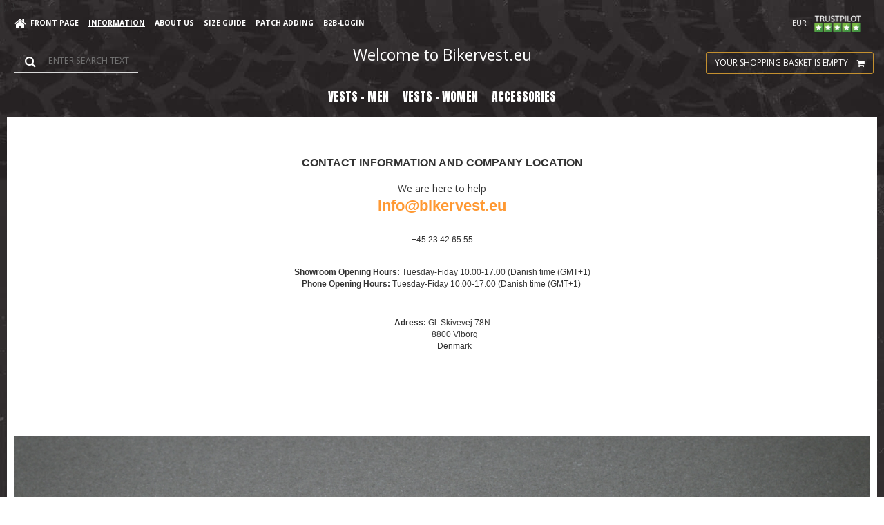

--- FILE ---
content_type: text/html; charset=ISO-8859-1
request_url: https://www.bikervest.eu/contact/
body_size: 41019
content:

<!DOCTYPE html>
<!--[if lt IE 7 ]> <html class="ie6 ielt9 no-js" lang="en"> <![endif]-->
<!--[if IE 7 ]>    <html class="ie7 ielt9 no-js" lang="en"> <![endif]-->
<!--[if IE 8 ]>    <html class="ie8 ielt9 no-js" lang="en"> <![endif]-->
<!--[if IE 9 ]>    <html class="ie9 no-js" lang="en"> <![endif]-->
<!--[if (gt IE 9)|!(IE)]><!--> <html class="no-js" lang="en"> <!--<![endif]-->
<head prefix="og: http://ogp.me/ns#
              fb: http://ogp.me/ns/fb#
              ng: http://angularjs.org">
    <meta charset="windows-1252">
<title>Contact - Welcome to Bikervest.eu</title>
<meta name="viewport" content="width=device-width, initial-scale=1">
<meta name="google-site-verification=ceHEaGmLwD9cj0U-n4LraqgK3PNkXBG6ZvV34H00ApE" />
<meta name="google-site-verification" content="ceHEaGmLwD9cj0U-n4LraqgK3PNkXBG6ZvV34H00ApE" />
<meta name="facebook-domain-verification" content="77kn2xqanvkxjaefkhgyvze4hbbu22" />
<meta name="generator" content="ScanNet Webshop">
<meta name="csrf_token" content="MTc2NzY3MDg2MGM1NTJmMTJjNTIzODY1YTNjZTE4ZDBmM2YyNTZiMDc1ZmU0M2FiZDRKMmpEZzVSbHNWSzZ1TkJweDNzSWZxb0VxWUZJU1Z0dQ==" />
<meta name="google-site-verification" content="ceHEaGmLwD9cj0U-n4LraqgK3PNkXBG6ZvV34H00ApE" />
<meta property="og:type" content="article" />
<meta property="og:url" content="https://www.bikervest.eu/contact/" />
<meta property="og:sitename" content="Welcome to Bikervest.eu" />
<meta property="og:description" content="Contact information and company location    

 We are here to help 

      Info@bikervest.eu      

 &nbsp; 

   +45 23 42 65 55   

 &nbsp;..." />

<link href="https://fonts.googleapis.com/css?family=Anton&display=swap" rel="stylesheet">

	<link rel="shortcut icon" href="/upload_dir/pics/Logoer/favicon.jpg" type="image/x-icon" />

<!--[if lte IE 9]>
<script src="https://shop62395.sfstatic.io/_design/smartytemplates/store/template001/assets/js/ie.js"></script>
<link href="https://shop62395.sfstatic.io/_design/smartytemplates/store/template001/assets/css/ie.css" rel="stylesheet" type="text/css">
<link href="https://shop62395.sfstatic.io/_design/smartytemplates/store/template001/assets/css/template.ie.css" rel="stylesheet" type="text/css">
<![endif]-->

<link rel="preconnect" href="https://shop62395.sfstatic.io" crossorigin>
<link rel="preconnect" href="https://fonts.gstatic.com/" crossorigin>

<link rel="stylesheet" href="https://shop62395.sfstatic.io/_design/common/libs/font-awesome/latest/css/font-awesome.min.css">
<link href="https://shop62395.sfstatic.io/_design/smartytemplates/store/template001/assets/css/libs.css?v=20251014085848" rel="stylesheet" >
<link href="https://shop62395.sfstatic.io/upload_dir/templates/template101_1_copy_copy_2_copy/assets/css/template.css?v=20211216135028" rel="stylesheet" >
<link href="https://shop62395.sfstatic.io/upload_dir/templates/template101_1_copy_copy_2_copy/assets/css/theme.css?v=20221005121611" rel="stylesheet" >
<link href="https://shop62395.sfstatic.io/upload_dir/templates/template101_1_copy_copy_2_copy/assets/css/mmenu.css?v=20211217104639" rel="stylesheet" >
<link href="https://shop62395.sfstatic.io/upload_dir/templates/template101_1_copy_copy_2_copy/assets/css/custom.css?v=20220405121316" rel="stylesheet" >
<link href="https://shop62395.sfstatic.io/_design/smartytemplates/store/template001/assets/css/print.css?v=20251014085848" media="print" rel="stylesheet" >

<script type="text/javascript">
window.platform = window.platform || {};(function (q) {var topics = {}, subUid = -1;q.subscribe = function(topic, func) {if (!topics[topic]) {topics[topic] = [];}var token = (++subUid).toString();topics[topic].push({token: token,func: func});return token;};q.publish = function(topic, args) {if (!topics[topic]) {return false;}setTimeout(function() {var subscribers = topics[topic],len = subscribers ? subscribers.length : 0;while (len--) {subscribers[len].func(topic, args);}}, 0);return true;};q.unsubscribe = function(token) {for (var m in topics) {if (topics[m]) {for (var i = 0, j = topics[m].length; i < j; i++) {if (topics[m][i].token === token) {topics[m].splice(i, 1);return token;}}}}return false;};})(window.platform);
</script>







        
            <script async src="https://www.googletagmanager.com/gtag/js?id=G-2GHVMMSC8P" id="google-analytics" ></script>

        


<script>
    
        window.dataLayer = window.dataLayer || [];
        function gtag(){dataLayer.push(arguments);}
        gtag('js', new Date());

        var gtagConfigs = {
            'anonymize_ip': true
        };

        if (sessionStorage.getItem('referrer') !== null) {
            gtagConfigs['page_referrer'] = sessionStorage.getItem('referrer');
            sessionStorage.removeItem('referrer');
        }
    

    
        
    gtag('consent', 'default', {"functionality_storage":"denied","security_storage":"denied","personalization_storage":"denied","analytics_storage":"denied","ad_storage":"denied","ad_user_data":"denied","ad_personalization":"denied"});

            
    
                        
                    
                    
                                
    

        gtag('consent', 'update', {"functionality_storage":"granted","security_storage":"granted","personalization_storage":"granted","analytics_storage":"granted","ad_storage":"granted","ad_user_data":"granted","ad_personalization":"granted"});
    


            gtag('config', 'G-2GHVMMSC8P', gtagConfigs);
    
        
                
        </script>
    
<meta name="google-site-verification=ceHEaGmLwD9cj0U-n4LraqgK3PNkXBG6ZvV34H00ApE" />
<meta name="google-site-verification" content="ceHEaGmLwD9cj0U-n4LraqgK3PNkXBG6ZvV34H00ApE" />
<meta name="facebook-domain-verification" content="77kn2xqanvkxjaefkhgyvze4hbbu22" />
<!-- Google Tag Manager -->
<script>(function(w,d,s,l,i){w[l]=w[l]||[];w[l].push({'gtm.start':
new Date().getTime(),event:'gtm.js'});var f=d.getElementsByTagName(s)[0],
j=d.createElement(s),dl=l!='dataLayer'?'&l='+l:'';j.async=true;j.src=
'https://www.googletagmanager.com/gtm.js?id='+i+dl;f.parentNode.insertBefore(j,f);
})(window,document,'script','dataLayer','GTM-NCH9CPH');</script>
<!-- End Google Tag Manager -->
<meta name="google-site-verification" content="DjfW8s-J22kMt6tCrmAsgxCaQOuf-r_tesczF3gv8dc" />
<!-- Global site tag (gtag.js) - Google Analytics -->
<script async src="https://www.googletagmanager.com/gtag/js?id=UA-217132775-1">
</script>
<script>
  window.dataLayer = window.dataLayer || [];
  function gtag(){dataLayer.push(arguments);}
  gtag('js', new Date());

  gtag('config', 'UA-217132775-1');
</script>
<!-- BEGIN GCR Opt-in Module Code -->

<script src="https://apis.google.com/js/platform.js?onload=renderOptIn"

async defer>

</script>

<script>

window.renderOptIn = function() {

window.gapi.load('surveyoptin', function() {

window.gapi.surveyoptin.render(

{

"merchant_id": 42,

"order_id": "php echo $order_id ",

"email": "php echo $email_address ",

"delivery_country": "php echo $user_country ",

"estimated_delivery_date": "php echo $delivery_date ",

"products": [{"gtin":"php echo $gtin_1 "}, {"gtin":"php echo $gtin_2 "}],

"opt_in_style": "BOTTOM_LEFT_DIALOG"

});

});

}

</script>

<!-- END GCR Opt-in Module Code -->

<!-- BEGIN GCR Language Code -->

<script>

window.___gcfg = {

lang: 'en_US'

};

</script>

<!-- END GCR Language Code -->


    });
  }
</script>


<style type="text/css">.w-cookie.center {
    left: 0;
}
.container.with-xlarge.site-wrapper.moveBreadcrumb {
    top: 0px !important;
    position: relative;
    padding-top: 10px;
}
/*----- LOGO -----{
@media screen and (max-width: 768px) {
.w-logo img {
    max-width: 260px;
    margin: 10px 0;
}
}
.container.with-xlarge.site-wrapper.moveBreadcrumb {
    top: -50px !important;
    position: relative;
    padding-top: 10px;
background: #ff000 !important;
display:none !important;
}
<meta name="google-site-verification=ceHEaGmLwD9cj0U-n4LraqgK3PNkXBG6ZvV34H00ApE" />
<meta name="google-site-verification" content="ceHEaGmLwD9cj0U-n4LraqgK3PNkXBG6ZvV34H00ApE" />
<meta name="facebook-domain-verification" content="77kn2xqanvkxjaefkhgyvze4hbbu22" />

/*----- BODY -----*/
#ng-app {background: url(/upload_dir/pics/Baggrunde/bg_body.jpg) top center no-repeat;
background-attachment: fixed;
}

/*-----VAREKURV FORSIDE-----*/

@media screen and (min-width: 1100px) {
.quick-cart-link.button-primary.button-icon.right {
    color: #fff !important;
    border: 1px solid #c4902f !important;
    font-size: 12px !important;
    border-radius: 3px !important;
    box-shadow: none !important;
    text-shadow: none !important;
    background: none !important;
    background-image: none !important;
}
}
.fragt {position: top; padding-bottom: 0.4em; color:#e68e00 !important;text-align: right;}


/*----- NAVIGATION -----*/

@media screen and (min-width: 1100px) {
.site-corporate .dropdown:hover>.dropdown-menu ul > a {font-size:1em;}
.site-corporate ul li a {font-size: 0.85em;}

.navigation {padding: 10px 0;}
.navigation .navbar a span {border:none !important;}
.navigation .navbar a span:hover {color:#f59700 !important;}
.navigation .navbar .dropdown:hover>.dropdown-menu {display: none !important;}

.navbar-collapse.is-collapsed.category-menu {background: url(/upload_dir/pics/Baggrunde/bg_body.jpg) top center no-repeat;
background-attachment: fixed;
}
}

@media screen and (max-width: 767px) {
.fa {
    display: inline-block;
    font: normal normal normal 14px/1 FontAwesome;
    font-size: 24px;
    text-rendering: auto;
    -webkit-font-smoothing: antialiased;
    -moz-osx-font-smoothing: grayscale;
}
}

/*-----TRUSTPILOT HEADER-----*/
.site-header .trustpilot-widget {display:none;}
.trustpilot-widget {color:#333333 !important;}

/*-----SLIDER-----*/
.owl-buttons {display:none !important;}

/*-----BOX VED SLIDER-----*/
.frontpageImage .mementoButton {display:none;}
.frontpageImage .textContainer h3 {
   color: #ffffff !important;
   text-shadow: 2px 2px 4px #000000;
   font-weight: 800;
}
.frontpageImage .textContainer h5 {
   color: #ffffff !important;
   size: 1.2em;
}
.frontpageImage .textContainer {
    bottom: 0;
    display: block;
    height: 90% !important;
    left: 0;
    margin: auto;
    position: absolute;
    right: 0;
    text-align: center;
    top: 0;
    width: 100%;
}



/*----- HEADER -----*/
@media screen and (min-width: 1100px) {
.site-header .w-logo img {
max-height: 200px !important;
}
}

/*----- NAVIGATION -----*/

@media screen and (min-width: 1100px) {
.navigation .container.with-xlarge {
    width: 1260px;
    padding-left: 0px;
    padding-right: 0px;
}
.navigation .navbar a span {
    font-family: 'Anton',sans-serif;
    color: #fff;
    font-size: 1.43em !important;
    text-transform: uppercase;
    line-height: 28px;
}
}

/*----- HEADER -----*/
@media screen and (min-width: 900px) and (max-width: 1099px)  {
.site-header .w-logo img {
max-height: 100px !important;
}
}

/*----- NAVIGATION -----*/

@media screen and (min-width: 1100px) {
.navigation .navbar a span {
    font-family: 'Anton',sans-serif;
    color: #fff;
    font-size: 1.3em;
    text-transform: uppercase;
    line-height: 28px;
text-align: center !important;
}
.navbar a {text-align: center !important;}
}
}

/*-----SEARCH-----*/
@media screen and (min-width: 1100px) {
.w-search input {
    border: 0 !important;
    background: none;
    text-transform: uppercase;
    color:#FFFFFF;
    transition: all 300ms ease 0s;
    padding: 15px;
}
}

/*-----FORSIDE BOKSE-----*/

a.frontpage_box {
    color: #ffffff;
    display: block;
    text-transform: uppercase;
    text-align: center;
    padding: 120px 0 0 0;    
}
a.frontpage_box h3 {
    color: #ffffff;
    font-weight: 800;
    margin-bottom: 0.2em;
    text-shadow: 2px 2px 4px #000000;
}

a.frontpage_box p {font-weight: bold;}
.frontpage_box {background-repeat: no-repeat;background-size: cover !important; height:170px; background:#ffffff; margin-bottom:0px;display: flex;max-width: 100%;}
.frontpage_box.one {background-image: url('/upload_dir/shop/Forside-bokse/forside-box-mand.png');width: 400px; height: 360px;}
.frontpage_box.two {background-image: url('/upload_dir/shop/Forside-bokse/forside-box-dame.png');width: 400px; height: 360px;}
.frontpage_box.three {background-image: url('/upload_dir/shop/Forside-bokse/accessories-new.png');width: 400px; height: 360px;}
a.frontpage_box {padding:10px 0 0 0;}
a.frontpage_box.one .mementoButton {display:none;}
a.frontpage_box.two .mementoButton {display:none;}
a.frontpage_box.three .mementoButton {display:none;}

/*----- FRONTPAGE CONTENT -----*/

.apps {
    width: 1240px;
    height: 57px;
    padding-top:4px;
    background: url(https://shop62395.sfstatic.io/upload_dir/pics/bg_apps-og-catalog-knapper.jpg) no-repeat top;
    background-size: cover;
    margin: 1.1em 0 .5em 0;
    color: #000;
    font-family: "Anton",sans-serif;
    font-size: 1.25em;
    text-decoration: none;
    text-transform: uppercase;
    /*line-height: 90 !important;*/
}
.apps a:link {
    color: #fff;
}
.apps a:hover {
    color: #000;
}
.apps a:visited {
    color: #fff;
}

/*----- PRODUCT -----*/
.productItem .list-js-col .m-productlist-itemNumber {color: #333333;}
.select2-default {color: #333333!important;}
.select2-container .select2-choice {color: #333333;}
.category-item-title a {
    border: 1px solid #3e3c3d;
    min-height: 4em !important;
    background:#3e3c3d;
    border-radius: 2px;
    display: block;
    text-align: center;
    font-size: 14px;
    padding: 5px 20px;
    text-decoration: none;
    transition: all 300ms ease 0s;
}
.category-item-title a:hover {background:#666666;}
.category-item-title .h5, h5  {color:#ffffff !important;}


.short-description.m-productlist-short-description {display:none;}
/*.variants.m-productlist-variants {display:none;}*/
/*.m-productlist-price.h5.is-block {height:36px;}*/
/*.content.product-transaction.m-productlist-transactions .m-productlist-price.h5.is-block {padding-bottom:1em;}*/

/*----- BUTTONS -----*/

.button-primary {
    color: #fff !important;
    border: 1px solid #c4902f !important;
    font-size: 12px !important;
    border-radius: 3px !important;
    box-shadow: 0 1px 0 rgba(255,255,255,.5) inset !important;
    text-shadow: 0 1px 0 rgba(0,0,0,.3) !important;
    cursor: pointer !important;
    background: #e68e00 !important;
    background-image: -webkit-gradient(linear,left bottom,left top,color-stop(0,#e68e00),color-stop(1,#ffbb3d)) !important;
}
.button-primary:hover {
    color:#fff !important;
    border-color:#d69c31 !important;
    background:#f67704 !important;
    background-image:-webkit-gradient(linear,left bottom,left top,color-stop(0,#f67704),color-stop(1,#f79905)) !important;
}

.m-productlist-tractions-button .button-primary {
    color: #fff !important;
    border: 1px solid #c4902f !important;
    font-size: 12px !important;
    border-radius: 3px !important;
    box-shadow: 0 1px 0 rgba(255,255,255,.5) inset !important;
    text-shadow: 0 1px 0 rgba(0,0,0,.3) !important;
    cursor: pointer !important;
    background: #e68e00 !important !important;
    background-image: -webkit-gradient(linear,left bottom,left top,color-stop(0,#e68e00),color-stop(1,#ffbb3d)) !important;
}
.m-productlist-tractions-button .button-primary:hover {
    color:#fff !important;
    border-color:#d69c31 !important;
    background:#f67704 !important;
    background-image:-webkit-gradient(linear,left bottom,left top,color-stop(0,#f67704),color-stop(1,#f79905)) !important;
}

/*----- CATEGORY -----*/

/*----- CHECKOUT -----*/
.createUserContainer {display:none;}
.form-group.m-checkout-company {display:none;}
.form-group.m-checkout-vatnumber {display:none;}
.form-group.m-checkout-eannumber {display:none;}
.stepHeaderLogin {display:none;}

/*----- EMAIL ORDRE -----*/

#mm-1 .mm-navbar_sticky {
    display: none;
}
.site-header .w-logo img {
    max-height: 100px !important;
}

.site-header .navbar-header .button-primary {
    box-shadow: none !important;
    background: none !important;
    border: none !important;
}
.site-header .w-search-button {
    right: 40px;
    top: 16px;
}

.sellingspoints {
    margin-top: 20px;
}
.form-label .tooltip .tooltiptext {
    margin-left: 0;
    right: 0;
    left: auto;
    font-size: 12px;
}

@media (max-width: 767px) {
    a.frontpage_box {
        margin-top: 20px;
    }
}


/*----- Williams -----*/


</style>
</head>
<body id="ng-app" data-ng-app="platform-app" data-ng-strict-di class="site4 languageUK4 currencyEUR pageId52 pageCategory9 pageTypetext">

<div class="backgroundPart"></div>

        <!-- Google Tag Manager (noscript) -->
<noscript><iframe src="https://www.googletagmanager.com/ns.html?id=GTM-NCH9CPH"
height="0" width="0" style="display:none;visibility:hidden"></iframe></noscript>
<!-- End Google Tag Manager (noscript) -->

<!-- William -->








<div class="is-hidden">	
	<nav id="mmenu">
					<ul>
                <li class="text-center"><a class="mm-navbar__title"><b>Categories</b></a></li>
									<li>
						<a class="b-productcategory-anchor b-anchor" href="/shop/1471-vests---men/">Vests - Men</a>
												
											</li>
									<li>
						<a class="b-productcategory-anchor b-anchor" href="/shop/1472-vests---women/">Vests - Women</a>
												
											</li>
									<li>
						<a class="b-productcategory-anchor b-anchor" href="/shop/1473-accessories/">Accessories</a>
												
											</li>
								
                <li class="text-center"><a class="mm-navbar__title"><b>Information</b></a></li>
				
        		                                                            
                
        
                




        <li class="item-1">

                            
        <a href="/" aria-haspopup="true" title="Front page">Front page</a>

            </li>

        <li class="item-9">

                            
        <a href="/contact/" aria-haspopup="true" title="Information">Information</a>

                <ul>
            

        <li class="item-52">

                            
        <a href="/contact/" aria-haspopup="true" title="Contact">Contact</a>

            </li>

        <li class="item-45">

                            
        <a href="/terms-and-conditions/" aria-haspopup="true" title="Terms and Conditions">Terms and Conditions</a>

            </li>

        <li class="item-65">

                            
        <a href="/privacy-policy/" aria-haspopup="true" title="Privacy Policy">Privacy Policy</a>

            </li>

        <li class="item-64">

                            
        <a href="/t--c---danish/" aria-haspopup="true" title="T &amp; C - Danish">T &amp; C - Danish</a>

            </li>

        <li class="item-69">

                            
        <a href="/keep-a-clean-vest/" aria-haspopup="true" title="Keep a Clean Vest">Keep a Clean Vest</a>

            </li>

        <li class="item-70">

                            
        <a href="/origin-of-gremlin-bells/" aria-haspopup="true" title="Origin of Gremlin Bells">Origin of Gremlin Bells</a>

            </li>



        </ul>
            </li>

        <li class="item-17">

                            
        <a href="/about-us/" aria-haspopup="true" title="About us">About us</a>

            </li>

        <li class="item-20">

                            
        <a href="/size-guide/" aria-haspopup="true" title="size guide">size guide</a>

            </li>

        <li class="item-21">

                            
        <a href="/patch-adding/" aria-haspopup="true" title="Patch adding">Patch adding</a>

            </li>

        <li class="item-myaccount">

                            
        <a href="/log-in/" aria-haspopup="true" title="B2B-Login">B2B-Login</a>

                <ul>
            

        <li class="item-login">

                            
        <a href="/log-in/" aria-haspopup="true" title="Log in">Log in</a>

            </li>

        <li class="item-adduserb2b">

                            
        <a href="/apply-for-user/" aria-haspopup="true" title="Apply for user (B2B)">Apply for user (B2B)</a>

            </li>

        <li class="item-newsletterSignup">

                            
        <a href="/subscribe-newsletter/" aria-haspopup="true" title="News subscription">News subscription</a>

            </li>



        </ul>
            </li>



			</ul>
			</nav>
</div>

<div class="site-corporate">
    <div class="container with-xlarge">
        <div class="row">
            <div class="col-s-4 col-m-6 col-l-5 col-xl-12">
                <div class="navbar-collapse is-collapsed" data-group="main-navbar">
                    <div class="pull-left homeIcon is-hidden-s"><a href="/"><i class="fa fa-home fa-lg"></i></a></div>
                                                                                                        
                    



<ul class="w-menu w-menu-list nav nav-default">
    
        
                <li class="w-menu-item item-1">

                                        
            
            <a href="/" class="item-primary" aria-haspopup="true" title="Front page"><span>Front page</span></a>

                    </li>

    
        
                <li class="w-menu-item item-9 active  dropdown">

                                        
                           <span data-toggle="navigation" class="parent item-primary marker"><i class="fa fa-border fa-fw fa-caret-down"></i></span>
            
            <a href="/contact/" class="parent item-primary" aria-haspopup="true" title="Information"><span>Information</span></a>

                            <div class="dropdown-menu">
                    <div class="dropdown-container">
                        
<ul class="w-menu w-menu-list">
    
        
                <li class="w-menu-item item-52 active">

                                        
            
            <a href="/contact/" class="item-sub" aria-haspopup="true" title="Contact"><span>Contact</span></a>

                    </li>

    
        
                <li class="w-menu-item item-45">

                                        
            
            <a href="/terms-and-conditions/" class="item-sub" aria-haspopup="true" title="Terms and Conditions"><span>Terms and Conditions</span></a>

                    </li>

    
        
                <li class="w-menu-item item-65">

                                        
            
            <a href="/privacy-policy/" class="item-sub" aria-haspopup="true" title="Privacy Policy"><span>Privacy Policy</span></a>

                    </li>

    
        
                <li class="w-menu-item item-64">

                                        
            
            <a href="/t--c---danish/" class="item-sub" aria-haspopup="true" title="T &amp; C - Danish"><span>T &amp; C - Danish</span></a>

                    </li>

    
        
                <li class="w-menu-item item-69">

                                        
            
            <a href="/keep-a-clean-vest/" class="item-sub" aria-haspopup="true" title="Keep a Clean Vest"><span>Keep a Clean Vest</span></a>

                    </li>

    
        
                <li class="w-menu-item item-70">

                                        
            
            <a href="/origin-of-gremlin-bells/" class="item-sub" aria-haspopup="true" title="Origin of Gremlin Bells"><span>Origin of Gremlin Bells</span></a>

                    </li>

    
</ul>

                    </div>
                </div>
                    </li>

    
        
                <li class="w-menu-item item-17">

                                        
            
            <a href="/about-us/" class="item-primary" aria-haspopup="true" title="About us"><span>About us</span></a>

                    </li>

    
        
                <li class="w-menu-item item-20">

                                        
            
            <a href="/size-guide/" class="item-primary" aria-haspopup="true" title="size guide"><span>size guide</span></a>

                    </li>

    
        
                <li class="w-menu-item item-21">

                                        
            
            <a href="/patch-adding/" class="item-primary" aria-haspopup="true" title="Patch adding"><span>Patch adding</span></a>

                    </li>

    
        
                <li class="w-menu-item item-myaccount  dropdown">

                                        
                           <span data-toggle="navigation" class="parent item-primary marker"><i class="fa fa-border fa-fw fa-caret-down"></i></span>
            
            <a href="/log-in/" class="parent item-primary" aria-haspopup="true" title="B2B-Login"><span>B2B-Login</span></a>

                            <div class="dropdown-menu">
                    <div class="dropdown-container">
                        
<ul class="w-menu w-menu-list">
    
        
                <li class="w-menu-item item-login">

                                        
            
            <a href="/log-in/" class="item-sub" aria-haspopup="true" title="Log in"><span>Log in</span></a>

                    </li>

    
        
                <li class="w-menu-item item-adduserb2b">

                                        
            
            <a href="/apply-for-user/" class="item-sub" aria-haspopup="true" title="Apply for user (B2B)"><span>Apply for user (B2B)</span></a>

                    </li>

    
        
                <li class="w-menu-item item-newsletterSignup">

                                        
            
            <a href="/subscribe-newsletter/" class="item-sub" aria-haspopup="true" title="News subscription"><span>News subscription</span></a>

                    </li>

    
</ul>

                    </div>
                </div>
                    </li>

    
</ul>

                </div>
            </div>
            <div class="col-m-6 col-l-7 col-xl-12">

                <div class="pull-right is-hidden-s"></div>
                
                                        <a href="https://dk.trustpilot.com/review/www.bike-shoppen.dk" target="_blank">                                                                        <img data-src="https://shop62395.sfstatic.io/_design/smartytemplates/store/template101/assets/images/icon_trust_5.png" src="[data-uri]" class="is-hidden-s is-hidden-m lazyload" style="float:right; margin:0 10px 0 0; height: 34px;" ><!--[if lt IE 9 ]><img src="https://shop62395.sfstatic.io/_design/smartytemplates/store/template101/assets/images/icon_trust_5.png" class="is-hidden-s is-hidden-m" style="float:right; margin:0 10px 0 0; height: 34px;" ><![endif]-->
                                                                </a>                
                                                    <div class="w-currency-picker is-inline-block pull-right">
               <div class="w-currency">

        
        <div class="dropdown w-currency-dropdown">
            <button class="button xsmall" data-toggle="dropdown">EUR</button>
            <div class="dropdown-menu">
                <div class="dropdown-container">
                    <ul>
                                            <li>
                            <a href="/contact/?currency=DKK">
                                Danish (Denmark) DKK (DKK)
                            </a>
                        </li>
                                            <li>
                            <a href="/contact/?currency=EUR">
                                Euro (EUR)
                            </a>
                        </li>
                                            <li>
                            <a href="/contact/?currency=GBP">
                                GBP (GBP)
                            </a>
                        </li>
                                        </ul>
                </div>
            </div>
        </div>

        
</div>
               </div>
                           </div>
        </div>
    </div>
</div>

<div class="site-header">
    <div class="container with-xlarge">
        <div class="row">
            <div class="col-s-4 col-m-12 col-l-12 col-xl-24 text-center">

                <div class="logo w-logo">

	
	        <a href="/" class="h4 is-hidden-s is-hidden-m" style="color: #fff;">Welcome to Bikervest.eu</a>
		<a class="is-hidden-l is-hidden-xl logo-anchor anchor-image" href="/" title="Welcome to Bikervest.eu"><img src="https://shop62395.sfstatic.io/upload_dir/pics/logo_white.png" alt="Welcome to Bikervest.eu" class="responsive"/></a>
		
		</div>

                <div class="navbar-header">
                    <a href="#mmenu" class="button-primary navbar-toggle pull-left"><i class="fa fa-bars fa-fw"></i></a>
                </div>

                                    <div class="skip-content w-search is-collapsed" data-group="nav-search">
                        <form method="get" action="/shop/">
                            <label aria-label="Search" for="search" class="input-group">
                                <span class="input-group-button"><button class="button" type="submit"><i class="fa fa-fw fa-search fa-lg"></i></button></span>
                                <input type="text" class="form-input input-group-main" placeholder="Enter search text" name="search" required>
                            </label>
                        </form>
                    </div>
                            
                                    <button class="nav-toggle w-search-button is-hidden-m is-hidden-l is-hidden-xl" data-toggle="collapse" title="Search" data-target="nav-search">
                        <i class="fa fa-search fa-fw"></i>
                    </button>
                                
                                                        
                                        <a href="/basket/"  title="Shopping basket" class="navbar-toggle w-cart-button"><i class="fa fa-shopping-cart fa-fw"></i></a>
                
                                                            <div class="is-hidden-s w-cart">
                            








<div class="m-quick-cart is-hidden-s w-cart"></div>
  
    <div class="dropdown" style="float:right;">
                    <a href="/basket/" class="quick-cart-link button-primary button-icon right">Your shopping basket is empty<i class="fa fa-shopping-cart"></i></a>
        
            </div>
</div>
                       </div>
                                                </div>
        </div>
    </div>
</div>

<div class="navigation">
    <div class="container with-xlarge site-wrapper">
                <nav class="navbar">
            <div class="navbar-collapse is-collapsed category-menu" data-group="navbar">
                <ul class="nav nav-default">
                                                            
                        <!--<li class="  ">-->
                        <li class=" ">
                            <i data-toggle="navigation" class="fa fa-chevron-right is-hidden-m is-hidden-l is-hidden-xl"></i>
                            <a href="/shop/1471-vests---men/">
                                <div class="category--title"><span>Vests - Men</span></div>
                            </a>
                                                    </li>
                                            
                        <!--<li class="  ">-->
                        <li class=" ">
                            <i data-toggle="navigation" class="fa fa-chevron-right is-hidden-m is-hidden-l is-hidden-xl"></i>
                            <a href="/shop/1472-vests---women/">
                                <div class="category--title"><span>Vests - Women</span></div>
                            </a>
                                                    </li>
                                            
                        <!--<li class="  ">-->
                        <li class=" ">
                            <i data-toggle="navigation" class="fa fa-chevron-right is-hidden-m is-hidden-l is-hidden-xl"></i>
                            <a href="/shop/1473-accessories/">
                                <div class="category--title"><span>Accessories</span></div>
                            </a>
                                                    </li>
                                                    </ul>
            </div>
        </nav>
            </div>
</div>

        <div class="container with-xlarge site-wrapper moveBreadcrumb">
        <div class="row">
            <div class="col-s-4 col-m-10 col-l-10 col-xl-20">
                                                        <div class="m-breadcrumb">
	<ul class="nav nav-breadcrumbs small" itemscope itemtype="http://schema.org/BreadcrumbList">
					<li class="page level-0" itemprop="itemListElement" itemscope itemtype="http://schema.org/ListItem">
				<a href="/" itemtype="http://schema.org/Thing" itemprop="item"><span itemprop="name">Home</span></a>
				<meta itemprop="position" content="1">
			</li>
							<li class="seperator">/</li>
								<li class="page level-1 active is-unclickable" itemprop="itemListElement" itemscope itemtype="http://schema.org/ListItem">
				<a href="/contact/" itemtype="http://schema.org/Thing" itemprop="item"><span itemprop="name">Contact</span></a>
				<meta itemprop="position" content="2">
			</li>
						</ul>
</div>
                            </div>
            <div class="col-m-2 col-l-2 col-xl-4 text-right is-hidden-s">
                                                        <div class="m-print">
                        <a title="Printvenlig" onclick="window.print(); return false;" href="#">
                            <i class="fa fa-fw fa-print"></i>
                        </a>
                    </div>
                            </div>
        </div>
    </div>
    
    <div class="site-content frontpage">

        <div class="container with-xlarge site-wrapper site-main-content trailing-db">

                        
            <div class="row">
                
                <div class="col-s-4 col-m-12 col-l-12 col-xl-24">

                    
                                                <div class="site-slider">
                    <div class="with-xlarge site-wrapper">
                        

    
    

                



        

        

                
    


      

<div class="slider-wrap w-slider widget">

</div>                    </div>
                </div>
                
                
            
            
    
    
    
              
    
    
    
    <div class="modules m-text">
        <article class="m-text-article">
                        
                        <div class="m-text-content content clearfix"><h1 style="text-align: center;"><strong><span style="font-family:Verdana,Geneva,sans-serif;"><span style="font-size:16px;">Contact information and company location</span></span></strong></h1>

<p style="text-align: center;">We are here to help</p>

<p style="text-align: center;"><span style="font-size:22px;"><a href="mailto:Info@bikervest.eu"><span style="font-family:Verdana,Geneva,sans-serif"><strong><font color="#ff9933">Info@bikervest.eu</font></strong></span></a></span></p>

<p style="text-align: center;">&nbsp;</p>

<p style="text-align: center;"><span style="font-family:Verdana,Geneva,sans-serif;"><span style="font-size:12px">+45 23 42 65 55</span></span></p>

<p style="text-align: center;">&nbsp;</p>

<p style="text-align: center;"><span style="font-family:Verdana,Geneva,sans-serif;"><span style="font-size:12px"><strong>Showroom Opening Hours: </strong>Tuesday-Fiday<strong>&nbsp;</strong>10.00-17.00 (Danish time (GMT+1)</span></span><br />
<span style="font-family:Verdana,Geneva,sans-serif;"><span style="font-size:12px"><span style="font-family:Verdana,Geneva,sans-serif;"><span style="font-size:12px"><strong>Phone Opening Hours: </strong>Tuesday-Fiday<strong>&nbsp;</strong>10.00-17.00 (Danish time (GMT+1)&nbsp;</span></span></span></span><br />
<br />
&nbsp;</p>

<p style="text-align: center;"><span style="font-family:Verdana,Geneva,sans-serif;"><span style="font-size:12px"><strong>Adress:</strong> Gl. Skivevej 78N<br />
&nbsp; &nbsp; &nbsp; &nbsp; &nbsp; &nbsp; 8800 Viborg</span></span><br />
<span style="font-family:Verdana,Geneva,sans-serif;"><span style="font-size:12px">&nbsp; &nbsp; &nbsp; &nbsp; &nbsp; &nbsp; Denmark</span></span></p>

<p style="text-align: center;">&nbsp;</p>

<p style="text-align: center;">&nbsp;</p>

<p style="margin-left: 200px;">&nbsp;</p>

<p style="margin-left: 200px;">&nbsp;</p>

<p style="margin-left: 200px;">&nbsp;</p>

<p><img alt="Nature" class="responsive" width="600" height="400" src="https://shop62395.sfstatic.io/upload_dir/pics/contact-mail-bikervest.jpg" /><br />
&nbsp;</p></div>
        </article>
    </div>

                
    
        
                                        

            

                    

        
    

                
    

                    
    
            
    
                
                
    


                

                



                                </div>
        </div>
        <div id="carousel">	

    </div>

        <div class="site-footer">
	<div class="container with-xlarge">
		<div class="row">
			<div class="col-s-4 col-m-12 col-l-6 col-xl-12">
        		<div class="row">
		        	<div class="col-s-4 col-m-6 col-l-6 col-xl-12 trailing-trip">
				        <div class="footer-contactus">
        					<h4>Contact</h4>
        					<ul class="list-unstyled">
        					        						<li><i class="fa fa-map-marker fa-lg"></i> <span class="light"><strong>Welcome to Bikervest.eu</strong></span></li>
        					        					        						<li class="move"><span><strong>Gl. Skivevej 78N</strong></span></li>
        					        					        						<li class="move"><span><strong>
        							        								8800
        							        							        								Viborg
        							        						</strong></span></li>
        					        					        						<li class="move"><span><strong>English</strong></span></li>
        					        					</ul>

        					<ul class="list-unstyled">
        					        						<li><i class="fa fa-mobile fa-2x"></i> <span class="contact-text">Telephone: +45 23 42 65 55</span></li>
        					        					</ul>
        					<ul class="list-unstyled">
        					        						<li><i class="fa fa-envelope"></i>
        							<span class="contact-text">E-mail</span><span class="contact-colon">:</span>
        							        							   	<a href="mailto:Info@bikervest.eu">Info@bikervest.eu</a>
        							        						</li>
        					        					</ul>
        					<ul class="list-unstyled">
        					        					        					</ul>
        					<ul class="list-unstyled">
        					        						<li class="move"><span>VAT number: 26085004</span></li>
        					        					        						<li class="move"><span>Bank details: 8117 0001390192</span></li>
        					        					</ul>
        				</div>
	        		</div>

        			<div class="col-s-4 col-m-6 col-l-6 col-xl-12 trailing-trip">
        				<div class="footer-store">
        						<h4>Visit our 3000 SQM shop</h4>
                                <p>We have a wide range of products on our webshop, but feel free to visit our showroom in Viborg as well<br><br><strong>Opening Hours - Showroom:</strong><br>Tuesday - Friday: 10:00 - 17:00<br /><br /><br><strong>Opening Hours - Phone:</strong><br>Tuesday - Friday: 10:00 - 17:00<br></p>
        				</div>
        			</div>
                </div>
            </div>
			<div class="col-s-4 col-m-6 col-l-3 col-xl-6 trailing-trip">
				<div class="footer-sellingpoints">
					<h4>5 Good reasons</h4>
					<ul class="list-unstyled">
					    <li><i class="fa fa-check"></i> <span><u><a href="https://dk.trustpilot.com/review/www.bike-shoppen.dk" target="_blank">5 Stars on Trustpilot</a></u></span></li>					    <li><i class="fa fa-check"></i> <span>Fast Delivery - DPD & DHL</span></li>					    <li><i class="fa fa-check"></i> <span>You are served by MC enthusiasts</span></li>					    <li><i class="fa fa-check"></i> <span>30 years of experiance</span></li>					    <li><i class="fa fa-check"></i> <span><u><a href="https://www.firstmfg.com/" target="_blank">OFFICIAL DISTRIBUTOR OF FIRSTMANUFACTORING PRODUCTS</a></u></span></li>					    </ul>
				</div>
			</div>

			<div class="col-s-4 col-m-6 col-l-3 col-xl-6 trailing-trip is-hidden-print">
				<div class="footer-newsletter">

							        		<h4>News subscription</h4>
                        <p class="trailing-trip">Do you want to join our club and get the good news first? Sign up right here. </p>
						<div class="trailing-trip">
							
<div class="w-newsletter-signup" data-js="w-newsletter-signup">
	<form method="post" action="/actions/newsletter/regmail">
        <input type="hidden" name="csrf_token" value="MTc2NzY3MDg2MGM1NTJmMTJjNTIzODY1YTNjZTE4ZDBmM2YyNTZiMDc1ZmU0M2FiZDRKMmpEZzVSbHNWSzZ1TkJweDNzSWZxb0VxWUZJU1Z0dQ==" />
                <input type="hidden" name="type" value="1">

        <div class="trailing-db">

			<fieldset class="form-group w-newsletter-name">
				<label aria-label="Name" for="name">
					<input name="name" type="text" class="form-input small" placeholder="Name" required>
				</label>
			</fieldset>

						<fieldset class="form-group w-newsletter-email">
				<label aria-label="E-mail" for="email">
					<input name="email" type="text" class="form-input small" placeholder="E-mail" required>
				</label>
			</fieldset>
			
			
			<div class="m-newsletter-newsletter">
    			


	
	<input type="hidden" name="type" value='0'>	
	<div class="w-newsletter-type">
				<fieldset class="form-group m-newsletter-signup">
		    <div class="input-group">
		        <span class="input-group-addon">
		        	<input id="m-newsletter-signup-widget" type="checkbox" name='type' value='1'  required> 
		        </span>
		        <label for="m-newsletter-signup-widget" class="form-label input-group-main">I would like to subscribe to the newsletter <i class="fa fa-question-circle tooltip"><span class="tooltiptext">Your personal data will help us when we send out newsletters as you will receive information about events and about our company. We promise to keep your data safe and secure. If you wish to unsubscribe you can easily do so here on our website.</span></i></label>
		    </div>
		</fieldset>
	</div>	
    		</div>

							<div class="m-newsletter-spam-check trailing-db" data-js="m-newsletter-spam-check">
					
                        
    

            
        
        
        
    
            
    
    <fieldset class="form-group w-recatpcha widget">
                    <label class="form-label">
                Spam check
                            </label>
                <div data-options={"version":"V2","config":{"sitekey":"6LeNIiMaAAAAANyQmD4LhjcYF500ZsVxIkV0E-UG","size":"invisible","badge":"inline"},"lazyload":false} class="g-recaptcha"></div>
    </fieldset>
				</div>
			
					</div>

		<button class="form-submit button small" type="submit" title="Approve">Approve</button>
    </form>
</div>
						</div>
																<a href="/sitemap/" class="pull-right" title="Sitemap"><i class="fa fa-sitemap"></i></a>
									</div>
			</div>
		</div>
	</div>
	<div class="footer-social">
    	<div class="container with-xlarge">
    		<div class="row">
    			<div class="col-s-4 col-m-6 col-l-6 col-xl-12 trailing-trip social">
    			    						<a href="https://www.facebook.com/Bikervesteu" class="social-link social-facebook" title="Facebook" target="_blank"><i class="fa fa-facebook-square social-icon social-facebook"></i></a>
																										<a href="https://www.instagram.com/bikervest.eu/" class="social-link social-instagram" title="Instagram" target="_blank"><i class="fa fa-instagram social-icon social-instagram"></i></a>
					                    <a class="social-link social-youtube" href="https://www.youtube.com/channel/UCYyzDRao_veU5SsypTE5XAA?view_as=subscriber" title=&ldquo;Youtube" target="_blank"><i class="fa fa-youtube"></i> Youtube</a></p>
                </div>
    			<div class="col-s-4 col-m-6 col-l-6 col-xl-12 text-right trailing-trip">
    			        			        
    			        			</div>
    		</div>
    	</div>
	</div>
</div>
            
            

        
    <script>
    ;(function (exports) {
        exports.text = {"DATE_FORMAT":"%d\/%m\/%Y","DATE_FORMAT_EXT":"%d\/%m\/%Y at %h:%i %p","DATE_FORMAT_SMARTY":"%d\/%m %Y kl. %H:%M","TIME_FORMAT":"%H:%M","NAME":"Name","FIRSTNAME":"First Name","LASTNAME":"Surname","ADRESS":"Address","ADDRESS":"Address","ADDRESS2":"Address 2","POSTCODE":"Postcode","CITY":"City","DELETE":"Delete","COUNTRY":"Country","STATE":"State","COUNTRY_CODE":"Country code","CONTACT_PERSON":"Contact","TELEPHONE":"Telephone","FAX":"Fax","MOBILE":"Mobile","MAIL":"E-mail","MAIL_CONFIRM":"Confirm email","WEB":"Website","COMPANY":"Company name","BANK_DETAILS":"Bank details","DELIVERY_ADDRESS":"Delivery address","BILLING_ADRESS":"Billing address","NOW":"Now","PAID":"Paid","BEFORE":"Before","VAT_NR":"VAT number","SSN_NR":"SSN number","REFERENCE":"Reference","EAN":"EAN number","PASSWORD":"Password","PASSWORD_CONFIRM":"Confirm your password","PEACES":"qty.","UPDATE":"Update","BACK":"Back","CONFIRM":"Approve","BY":"by","BY_C":"By","SEE":"View","OF":"for ","CATEGORY":"Category","CATEGORYS":"Categories","CLICK":"Click","CLICK_HERE":"Click here","HERE":"here","SEARCH":"Search","SEARCH_TEXT":"Enter search text","SEARCH_LONG":"Search","SEARCH_LINK":"search","SEE_MORE":"See more","SUBJECT":"Subject","MESSAGE":"Message","SEND":"Send","CHOOSE":"Select here","CHOOSE_VARIANT":"Choose","CHOOSE_VARIANT_ALL":"All","CURRENCY":"Currency","LANGUAGE":"Language","MANUFACTUERER":"Manufacturer","ADD_PLURAL":"s","EDIT":"edit","SAVE":"Save","SAVE_GO_BACK":"Save and go back","FORWARD":"Forward","NEXT":"Next","NEXT_PAGE":"Next page","LAST":"Previous","LAST_PAGE":"Previous page","OUT_OF":"by","DELIVERY":"Delivery","DATE_THE":"on","DATE_THE_C":"On","ORDER":"Order","YOUR_ACCOUNT":"B2B-Login","YOUR_USER":"Your user","ACCOUNT":"Account","ALREADY_CREATED":"Already created","USER":"User","SHOP_BY":"Shop by","LINK":"Link","PRINT_TEXT":"Printer-friendly","CONTACT_TEXT":"Contact","GENERATED":"Generated","DEAR":"Dear","FREE":"Free","DEMO_TEXT":"This is a demo version only...","COOKIE_TEXT":"Cookies are disabled in your browser. Please reload the website.","PAGES":"Pages","AND_SEPERATOR":"and","SMS":"SMS","BIRTHDATE":"Date of birth","TOP":"Top","IP_ADDRESS":"IP-address","SOURCE_PORT":"Source port","FRONTPAGE":"Home","OPTIONS":"Options","PUBLIC":"Public","YES":"Yes","NO":"No","SHOW_FRONTPAGE":"View home","SHOW_WEBSITE":"Show normal website","SHOW_WEBSHOP":"Show normal shop","DISCOUNT":"Discount","FEE":"Fee","MODAL_CLOSE":"Close window","PREVIOUS":"Previous","NEWS":"News","SALE":"Sale","DESCRIPTION":"Description","SPECIFICATIONS":"Measurements","FILES":"Files","TAGS":"Tags","RATING":"Rating","SOLD_OUT":"Sold out","DOWNLOAD":"Download","COMMENTS":"Comments","COMMENT_TO":"Commenting on","GO_TO_FRONTPAGE":"Go to frontpage","INSERT_AMOUNT":"Enter amount","UNDER":"during","IN":"in","BASED_ON":"Based on","MINIMUM_BUY":"Minimum purchase","DOWNLOADS":"Downloads","SOCIAL_MEDIA":"Social media","SHOW_ALL":"View all","PRODUCTS":"item(s)","EXTRABUY_CATEGORY":"Category","IMAGE_PLACEHOLDER_TEXT":"Photo coming","CHOOSE_PACKET":"Select items in the product package.","CHOOSE_COUNTRY":"Select country","PAGINATION_PAGE":"Page","CUSTOMER_TYPE":"Customer type","CUSTOMER_TYPE_PRIVATE":"Private","CUSTOMER_TYPE_COMPANY":"Company","CUSTOMER_TYPE_INSTITUTION":"EAN\/Public","COMPANY_OR_INSTITUTION":"Institution-\/Company name","DATE_MONTH_JANUARY":"January","DATE_MONTH_FEBRUARY":"February","DATE_MONTH_MARCH":"March","DATE_MONTH_APRIL":"April","DATE_MONTH_MAY":"May","DATE_MONTH_JUNE":"June","DATE_MONTH_JULY":"July","DATE_MONTH_AUGUST":"August","DATE_MONTH_SEPTEMBER":"September","DATE_MONTH_OCTOBER":"October","DATE_MONTH_NOVEMBER":"November","DATE_MONTH_DECEMBER":"December","DATE_DAY_MONDAY":"Monday","DATE_DAY_TUESDAY":"Tuesday","DATE_DAY_WEDNESDAY":"Wednesday","DATE_DAY_THURSDAY":"Thursday","DATE_DAY_FRIDAY":"Friday","DATE_DAY_SATURDAY":"Saturday","DATE_DAY_SUNDAY":"Sunday","USER_DASHBOARD_LINK":"my-account","USER_DASHBOARD_HEADLINE":"My account","USER_DASHBOARD_MENU":"My account","USER_FAVORITES_LINK":"my-favorites","USER_FAVORITES_HEADLINE":"Favorites","USER_FAVORITES_MENU":"Favorites","USER_NEWSLETTER_LINK":"my-newsletter-preferences","USER_NEWSLETTER_HEADLINE":"Newsletter","USER_NEWSLETTER_MENU":"Newsletter","USER_DELETE_LINK":"delete-account","USER_DELETE_HEADLINE":"Delete account","USER_DELETE_MENU":"Delete account","USER_ADD_HEADLINE":"Create user","USER_ADD_MENU":"Create user","USER_ADD_LINK":"create-user","USER_ADD_SAVE_DELIVERY_ADDRESS":"I wish to save a delivery address","USER_ADD_B2B_HEADLINE":"Apply for user (B2B)","USER_ADD_B2B_MENU":"Apply for user (B2B)","USER_ADD_B2B_LINK":"apply-for-user","USER_ADD_B2B_TEXT":"This form is reserved for customers who want B2B dealer login.","USER_ADD_TEXT":"Please enter your information.","USER_ADD_REQUIRED_FIELDS":"Fields marked with * are obligatory","USER_ADD_ERROR_INCORRECT_FIELD":"is not completed correctly","USER_ADD_ERROR_INCORRECT_FIELD_ZIP":"must be filled in with 4 numbers","USER_ADD_ERROR_REQUIRED_FIELD":"has not been completed","USER_ADD_ERROR_PASSWORD_TOO_SHORT":"The password chosen is too short (at least 4 characters)","USER_ADD_ERROR_PASSWORD_NOT_ALIKE":"The confirmation of your password is not correct","USER_ADD_ERROR_MAIL_NOT_VALID":"The e-mail address chosen has not been entered correctly","USER_ADD_ERROR_MAIL_NOT_ALIKE":"The confirmation of your email is not correct","USER_ADD_ERROR_BIRTHDATE_NOT_VALID":"The entered birthdate has not been entered correctly","USER_ADD_ERROR_MAIL_IN_USE":"The e-mail address chosen is already in use","USER_ADD_ERROR_USER_DELIVERY_NO_MATCH":"Your delivery country is not available in this language layer. Switch to a different language layer to make your order.","USER_ADD_ERROR_USER_DELIVERY_METHOD_NO_AVAILABLE":"One or more products can not be delivered to the chosen delivery country","USER_ADD_MAIL_SUBJECT":"Account for Biker Vest Europe","USER_ADD_MAIL_SUCCESS":"Your account has been created and you are now logged in","USER_ADD_B2B_SUCCESS":"Your application for a login has been registered and sent. Have a nice day.","USER_ADD_B2B_MAIL_SUBJECT":"Apply for user for Biker Vest Europe","USER_ADD_B2B_MAIL_TEXT":"The user below wishes to log in for Biker Vest Europe:","USER_DELETE_FORM_TITLE":"Remove user","USER_DELETE_FORM_TEXT":"You can remove your user account below, if you no longer wish to be registered as a user.","USER_DELETE_FORM_CONFIRM_TEXT":"ARE YOU SURE YOU WISH TO REMOVE YOUR ACCOUNT?","USER_DELETE_ERROR_NO_LOGIN":"This function requires you to be logged in.","USER_DELETE_ERROR_NO_EMAIL":"To delete your user account, it must have a valid e-mail address.","USER_DELETE_ERROR_UNKNOWN":"An error happened. The user account could not be removed.","USER_DELETE_SUCCESS_MAIL":"An e-mail with a confirmation link has been sent.","USER_DELETE_SUCCESS_REMOVED":"Your user account has been removed.","USER_DELETE_MAIL_SUBJECT":"E-mail for confirmation of removal of user account from ","USER_DELETE_MAIL_SUBJECT_CONFIRM":"Your user account has been removed from ","USER_DELETE_MAIL_TEXT":"Please click <a href=\"\">this link<\/a> to confirm removal of user accout from .","USER_DELETE_MAIL_TEXT_CONFIRM":"Your user accout has been removed from .","USER_FORCED_LOGOUT":"You have been logged out since your user profile does not have access to this page.","USER_LOGGED_IN_NOT_FOUND":"Your user was not found","USER_ONLY_FOR_COMPANIES":"(only for companies)","USER_ONLY_FOR_INSTITUTIONS":"(only for institutions)","USER_WHERE_FIND_US":"Where did you hear about","USER_WHERE_FIND_US_NONE":"No response","USER_NEWSLETTER":"Yes, I would like to receive news","USER_NEWSLETTER_CHOOSE_INTEREST_GROUPS":"Select interest group(s)","USER_NEWSLETTER_REGISTER_HEADER":"Confirm  the newsletter at ","USER_NEWSLETTER_REGISTER_HEADER_SUBSCRIBE":"signup to","USER_NEWSLETTER_REGISTER_HEADER_UNSUBSCRIBE":"deregistration of","USER_NEWSLETTER_REGISTER_BODY":"Please click <a href=\"\">this link<\/a> to confirm  the newsletter at .","USER_NEWSLETTER_REGISTER_FLASH_SUBSCRIBE":"An email with a link to confirmation of  the newsletter has been sent","USER_NEWSLETTER_REGISTER_CONFIRMATION_HEADER_SUBSCRIBE":"Thank you for your subscription","USER_NEWSLETTER_REGISTER_CONFIRMATION_BODY_SUBSCRIBE":"Thank you for your sign up at .<br><br>You are now registered and will receive our newsletter.","USER_NEWSLETTER_REGISTER_CONFIRMATION_HEADER_UNSUBSCRIBE":"Thank you for your unsubscription","USER_NEWSLETTER_REGISTER_CONFIRMATION_BODY_UNSUBSCRIBE":"Thank you for your unsubscription at .<br><br>You will no longer receive our newsletter.","USER_PASSWORD_TEXT":"at least 4 letters or numbers","USER_UPDATE_HEADLINE":"My information","USER_UPDATE_MENU":"My information","USER_UPDATE_LINK":"my-information","USER_UPDATE_PROFILE_ERROR":"All fields with * must be completed","USER_UPDATE_PROFILE_HEADER":"UPDATE ACCOUNT","USER_UPDATE_PROFILE_TEXT":"Please keep your information up-to-date","USER_UPDATE_PROFILE_SUCCESS":"Your information has now been updated","USER_UPDATE_PROFILE_NO_SUCCESS":"Your information has not been entered correctly","USER_UPDATE_EMAIL_HEADLINE":"Change e-mail","USER_UPDATE_EMAIL_LINK":"change-email","USER_UPDATE_EMAIL_TEXT":"Enter a new e-mail below","USER_UPDATE_EMAIL_SUCCESS":"Your e-mail is now updated","USER_UPDATE_PASSWORD_HEADLINE":"Change password","USER_UPDATE_PASSWORD_MENU":"Change password","USER_UPDATE_PASSWORD_LINK":"change-password","USER_UPDATE_PASSWORD_TEXT":"Please use the form below if you wish to change password","USER_UPDATE_PASSWORD_PRESENT":"Current password","USER_UPDATE_PASSWORD_NEW":"New password","USER_UPDATE_PASSWORD_NEW_CONFIRM":"Confirm new password","USER_UPDATE_PASSWORD_ERROR_NOT_SAME":"Your confirmed password has not been entered correctly","USER_UPDATE_PASSWORD_SUCCESS":"Your password has been changed","USER_UPDATE_PASSWORD_FAIL":"Your current password has not been entered correctly","USER_UPDATE_PASSWORD_EROR":"The fields have not been completed correctly","USER_REMEMBER_LOGIN":"Remember login","USER_MALE":"Man","USER_FEMALE":"Woman","USER_GENDER":"Gender","USER_DATA_EXPORT_MISSING_LOGIN":"You must be looged in to download your data. Please log in and use the link again.","USER_DATA_EXPORT_NO_DATA":"Your data are not ready for download. Please contact our support.","USER_BLOCKED":"The user is blocked.","FILE_SALE_HEADLINE":"Download product","FILE_SALE_MENU":"Download product","FILE_SALE_LINK":"filesale-download","FILESALE_ERROR_LINK":"Bad link","FILESALE_ERROR_URL":"No file found","PAGE_NOT_FOUND":"Page not found","PAGE_NOT_FOUND_TEXT":"The page you are trying to display was unfortunately not found. <br \/> This might be because the page has been deleted or that the address (the link to the page) is wrong.","FILESALE_ERROR_PERIOD":"You can't download this file anymore (period exceeded)","FILESALE_ERROR_NUMBER":"You can't download this file anymore (maximum number of downloads reached)","SEND_PASSWORD_HEADLINE":"Forgotten password","SEND_PASSWORD_MENU":"Forgotten password","SEND_PASSWORD_LINK":"forgotten-password","SEND_PASSWORD_TEXT":"If you have an account with us, you can get your password sent here.","SEND_PASSWORD_QUESTION":"Forgotten your password?","SEND_PASSWORD_YOUR_USERNAME":"Your user name:","SEND_PASSWORD_YOUR_PASSWORD":"Your password:","SEND_PASSWORD_MAIL_SUBJECT":"Forgotten password","SEND_PASSWORD_MAIL_SUCCESS":"In a few minutes you will receive an e-mail containing your user information","SEND_PASSWORD_MAIL_NOT_KNOWN":"The e-mail address entered is not registered with us","RECOVER_PASSWORD_TEXT":"Enter your new password.","RECOVER_PASSWORD_MAIL_MESSAGE_SUCCESS":"In a few minutes you will receive an change password email.","RECOVER_PASSWORD_MAIL_MESSAGE_ALREADY_SENT":"E-mail already sent. A new can be sent after an hour.","RECOVER_PASSWORD_MAIL_TEXT":"You are about to change the password for this account:<br \/><br \/><br \/>Click the link below to create a new password:<br \/><a href=''><\/a>.<br \/><br \/>Sincerely,<br \/>#COMPANY_NAME#","RECOVER_PASSWORD_MAIL_TEXT_SUCCESS":"Your password has been changed. Have a nice day.<br \/><br \/>Sincerely,<br \/>#COMPANY_NAME#","RECOVER_PASSWORD_MAIL_SUBJECT_SUCCESS":"Password changed","RECOVER_PASSWORD_MESSAGE_SUCCESS":"Your password has been changed. You can now login.","RECOVER_PASSWORD_MESSAGE_FAIL":"Invalid password change.","RECOVER_PASSWORD_MENU":"Create Password","RECOVER_PASSWORD_HEADLINE":"Create password","RECOVER_PASSWORD_LINK":"create-password","RECOVER_PASSWORD_CODE_FAIL":"Your code is already in use or expired. Get a new code and try again.","LOGIN_HEADLINE":"Log in","LOGIN_MENU":"Log in","LOGIN_LINK":"log-in","LOGIN_TEXT":"If you have an account with us, please log in here","LOGIN_USER":"Your e-mail","LOGIN_USER_MISSING":"E-mail must be completed","LOGIN_TOKEN_NOT_MATCHING":"The login link is invalid, or it has already been used","LOGIN_PASSWORD":"Your password","LOGIN_PASSWORD_MISSING":"Password must be completed","LOGIN_USER_FAIL":"No user has been found with that user name and password","LOGIN_USER_WELCOME":"Welcome ","LOGIN_USER_WELCOME_MESSAGE":"You are now logged in","LOGIN_USER_WELCOME_MESSAGE_CART_ADD":"<br \/>Products have been added to your <a href=\"\/basket\/\">shopping cart<\/a> from your last visit.","LOGOUT_HEADLINE":"Log out","LOGOUT_MESSAGE":"You are now logged out","MY_ORDERS_HEADLINE":"My orders","MY_ORDERS_MENU":"My orders","MY_ORDERS_LINK":"my-orders","MY_ORDERS_HISTORY":"Order History","MY_ORDERS_POPULAR":"Most purchased items","MY_ORDERS_NUMBER":"No.","MY_ORDERS_REFERENCE_NUMBER":"Reference number","MY_ORDERS_LINES":"Orders","MY_ORDERS_PRICE":"Price, total","MY_ORDERS_DATE":"Order date","MY_ORDERS_STATUS":"Status","MY_ORDERS_DETAILS":"Details","MY_ORDERS_DETAILS_SEE":"See details","MY_ORDERS_CUSTOMER_COMMENT":"Your comments","MY_ORDERS_SHOP_COMMENT":"Shop comments","MY_ORDERS_SENT":"Orders sent","MY_ORDERS_SENT_VARIABLE":"Orders sent (No. #ORDER_NUMBER#)","MY_ORDERS_PDF_INVOICE_CONTENT":"We hereby enclose the invoice for one or more items that we have sent to you. The invoice is attached as a PDF file and requires Adobe Acrobat Reader to view.<br \/><br \/>Problems viewing the attached invoice? Get it <a href=\"PDF_DOWNLOAD_LINK\">here<\/a>","MY_ORDERS_PDF_CREDIT_NOTE_CONTENT":"We hereby send a credit note. The credit note is attached as a PDF file and requires Adobe Acrobat Reader to view.<br \/><br \/>Problems viewing the attached credit note? See it <a href=\"PDF_DOWNLOAD_LINK\">here<\/a>","MY_ORDERS_TRACKING":"Tracking number","MY_ORDERS_TRACKING_VARIABLE":"Tracking number (No. #ORDER_NUMBER#)","MY_ORDERS_INVOICE":"Invoice","MY_ORDERS_INVOICE_VARIABLE":"Invoice (No. #INVOICE_NUMBER#)","MY_ORDERS_INVOICE_NUMBER":"Invoice number","MY_ORDERS_INVOICE_DATE":"Invoice Date","MY_ORDERS_INVOICE_DUE_DATE":"Due Date","MY_ORDERS_RECEIPT":"Receipt","MY_ORDERS_RECEIPT_VARIABLE":"Receipt (No. #INVOICE_NUMBER#)","MY_ORDERS_RECEIPT_NUMBER":"Receipt number","MY_ORDERS_CARD_FEE":"Transaction fee:","MY_ORDERS_FEE":"Payment fee:","MY_ORDERS_NONE":"No orders are registered for this account.","MY_ORDERS_DETAILS_NONE":"The order was not found.","MY_ORDERS_REPAY_SUBJECT":"Your order # at Biker Vest Europe has changed","MY_ORDERS_REPAY_BODY":"Your order # at Biker Vest Europe has changed and the order total has increased.\n We therefore void your payment.\n\nClick <a href=''>here<\/a> to make a new payment ().\n\nSincerely\nBiker Vest Europe","MY_ORDERS_PAY_SUBJECT":"Payment link for your order # at Biker Vest Europe","MY_ORDERS_PAY_BODY":"Click <a href=''>here<\/a> to make a new payment ().\n\nSincerely\nBiker Vest Europe","MY_ORDERS_REORDER":"Reorder","MY_ORDERS_REORDER_MESSAGE":"Your order is transferred to the shopping cart.","MY_ORDERS_REORDER_MESSAGE_NOTE":"Note! The order contains %s that should be reordered separately.","MY_ORDERS_REORDER_MESSAGE_NOTE_ADDITIONAL":"products with options","MY_ORDERS_REORDER_MESSAGE_NOTE_TYPES":"gift certificates or gift wrapping","MY_ORDERS_REORDER_MESSAGE_ERROR":"Your reordering was rejected.","MY_ORDERS_READY_PICKUP":"Ready for pickup","MY_ORDERS_READY_PICKUP_VARIABLE":"Ready for pickup (No. #ORDER_NUMBER#)","MY_ORDERS_PARTIALLY":"Partially shipped","MY_ORDERS_PARTIALLY_VARIABLE":"Partially shipped (No. #ORDER_NUMBER#)","MY_ORDERS_STOCK_SOLD":"amount when sold","MY_ORDERS_ORIGINAL_ORDER":"Original order","MY_ORDERS_ORDER_CREDIT":"Credit note","MY_ORDERS_ORDER_CREDIT_VARIABLE":"Credit note (No. #INVOICE_NUMBER#)","MY_ORDERS_ORDER_COPY":"Split order","MY_ORDERS_ORDER_STATUS_CHANGED":"New order status: #ORDER_STATUS# (No. #ORDER_NUMBER#)","NEWLSLETTER_HEADLINE":"Subscribe \/ unsubscribe news","NEWLSLETTER_MENU":"News subscription","NEWLSLETTER_LINK":"subscribe-newsletter","NEWLSLETTER_TEXT":"Subscribe or unsubscribe news by completing the form below.","NEWLSLETTER":"Newsletter","NEWLSLETTER_HEADLINE_QUICK":"Subscribe","NEWSLETTER_SIGNIN":"Subscribe","NEWSLETTER_UPDATE_ERROR":"An error occurred. The newsletter subscription could not be updated.","NEWSLETTER_SIGNIN_MAIL_IN_USE":"The information is already registered in our user database, and cannot, therefore, be subscribed.","NEWSLETTER_SIGNIN_SUCCESS":"Subscription is complete. Thank you.","NEWSLETTER_SIGNOFF":"Unsubscribe","NEWSLETTER_SIGNOFF_MAIL_NOT_IN_USE":"The information is not registered in our user database, and cannot, therefore, be unsubscribed.","NEWSLETTER_SIGNOFF_SUCCESS":"Unsubscription is complete. Thank you.","SEND_TO_A_FRIEND_HEADLINE":"Send to a friend","SEND_TO_A_FRIEND_MENU":"Send to a friend","SEND_TO_A_FRIEND_LINK":"send-to-a-friend","SEND_TO_A_FRIEND_TEXT":"Send the following link to someone you know by completing the form below.","SEND_TO_A_FRIEND_NAME_YOURS":"Your name","SEND_TO_A_FRIEND_NAME_FRIEND":"Recipient's name","SEND_TO_A_FRIEND_MAIL_FRIEND":"Recipient's e-mail","SEND_TO_A_FRIEND_COMMENT":"Comments","SEND_TO_A_FRIEND_MAIL_SUBJECT":"Recommendation from a friend","SEND_TO_A_FRIEND_MAIL_TEXT_LINK":"has sent you a link to","SEND_TO_A_FRIEND_MAIL_TEXT_COMMENT":"Comments from sender:","SEND_TO_A_FRIEND_MAIL_SUCCESS":"Your recommendation has been sent. Thank you.","SITEMAP_HEADLINE":"Sitemap","SITEMAP_MENU":"Sitemap","SITEMAP_LINK":"sitemap","SITEMAP_LINK_PAGES":"pages","SITEMAP_LINK_CATEGORIES":"categories","SITEMAP_LINK_PRODUCTS":"products","SITEMAP_TEXT_TOP":"Here you will find a index of links on Biker Vest Europe.","SITEMAP_VIEW_ALL_PAGES":"View all pages","SITEMAP_VIEW_ALL_CATEGORIES":"View all categories","SITEMAP_VIEW_ALL_PRODUCTS":"View all products","CART_HEADLINE":"Shopping basket","CART_MENU":"Shopping basket","CART_LINK":"basket","CART_FROM":"from the shopping basket","CART_ADD_SUCCESS":"The item has been placed in your shopping basket.","CART_ADD_SUCCESS_LINK":"<a href=\"\/basket\/\">Go to your shopping basket<\/a>.","CART_ITEM_DELETE_SUCCESS":"The product has been removed from your shopping basket.","CART_UPDATE_SUCCESS":"Your shopping basket has been updated","CART_UPDATE_EMPTY":"Your shopping basket is empty","CART_UPDATE":"Update basket","CART_EMPTY":"Empty basket","CART_IS_EMPTY":"Your shopping basket is empty","CART_SHOW":"Show basket","CART_GO_TO":"Go to shopping basket","CART_PRODUCTS":"Items","CART_PICTURE":" ","CART_NOTE":"Note","CART_PRICE":"Price","CART_COUNT":"Quantity","CART_PRICE_ALL":"Total","CART_PRICE_SUM":"Total purchases:","CART_ACTION_ERROR":"Action error in basket","CART_BUY_MORE":"Purchase more","CART_PRODUCT_DEAD_TITLE":"Product no longer available","CART_COUPON_NOT_AVAILABLE":"The gift card is not available on this language","CART_COUPON_ONLY_SELECTED_PRODUCTS":"Only works on selected products","CART_PRODUCT_DEAD_NOTE":"This product is no longer available and cannot be ordered","CART_PRODUCT_OVER_STOCK_LIMIT":"The required quantity of the product is not in stock","CART_DEAD":"You cannot proceed with the order, as there is an item in your shopping basket that is not in stock","CART_DELIVERY_FROM":"Delivery estimate:","CART_TOTAL_WITH_DELIVERY":"Purchase with delivery:","CART_TOTAL":"Total:","CART_VAT_INCLUSIVE":"Of which VAT:","CART_VAT_EXCLUSIVE":"VAT:","CART_ADD_ERROR_EMPTY":"Remember to select the quantity","CART_ADD_ERROR_MIN_AMOUNT":"It is not possible to buy the selected quantity of the product","CART_ADD_ERROR_MIN_AMOUNT_EXTRA_BUY":"Please notice, that one or more additional products cannot be added to the shopping basket due to the chosen amount of the product.","CART_ADD_ERROR_EXTENDED_OPENCART_IP":"Invalid open cart IP address","CART_ADD_ERROR_EXTENDED_OPENCART_CODE":"Invalid open cart code","CART_ADD_ERROR_EXTENDED_OPENCART_PRODUCT_NONE":"The product does not exist","CART_ADD_ERROR_EXTENDED_OPENCART_INVALID_URL":"Invalid url parameter","CART_ADD_ERROR_EXTENDED_OPENCART_CURRENCY_MISMATCH":"Could not add the product(s) to the cart, please try and change currency to match the currency in the offer","CART_ADD_ERROR_EXTENDED_OPENCART_SETTING_DISABLED":"The functionality you are attempting to use is not currently enabled on this webshop. Please contact the shop owner for further information (Extended open cart).","CART_ACTION_ERROR_NOT_UP_TO_DATE":"The cart was modified from another device and has been updated. Please try again","CART_PROCEED":"Checkout >>","CART_SHOW_ALL_PRODUCTS":"Show all products","CART_PRICE_UNTIL_FREE_DELIVERY":"Buy for  more to get free delivery","CHECKOUT_HEADLINE":"Checkout","CHECKOUT_MENU":"Checkout","CHECKOUT_LINK":"order","CHECKOUT_KLARNA_LINK":"klarna-checkout","CHECKOUT_KLARNA_STEP_ONE":"Extra information","CHECKOUT_TO_KLARNA_LINK_TEXT":"Checkout with Klarna","CHECKOUT_FROM_KLARNA_LINK_TEXT":"Checkout with different payment method","CHECKOUT_RECIEPT":"Customer information","CHECKOUT_DELIVERY_ADRESS":"Delivery address","CHECKOUT_DELIVERY_ADDRESS":"Delivery address","CHECKOUT_PAYMENT_ADDRESS":"Payment address","CHECKOUT_DELIVERY_ADRESS_TEXT":"Yes, the order will be delivered to a different address","CHECKOUT_DELIVERY_ADDRESS_TEXT":"Yes, the order will be delivered to a different address","CHECKOUT_MULTIPLE_DELIVERY_ADRESS_TEXT":"Yes, the order will be delivered to multiple delivery addresses","CHECKOUT_DELIVERY_ADRESS_NO":"The package will be delivered to the customer address","CHECKOUT_DELIVERY_TO":"Delivered to","CHECKOUT_STEP_ONE":"Address","CHECKOUT_STEP_ONE_LOGGED_IN_TEXT":"You are logged in and information associated with your user is displayed below:","CHECKOUT_STEP_ONE_ALREADY_CREATED":"Log in?","CHECKOUT_EXISTING_USER":"Already a user? Log in","CHECKOUT_STEP_ONE_LOG_OUT_TEXT":"If the information above is not correct <a href=\"\/actions\/user\/logout\">please click here<\/a>, to log out.","CHECKOUT_STEP_ONE_PASSWORD_HEADLINE":"Create account and save the information for next time?","CHECKOUT_STEP_ONE_PASSWORD_TEXT":"You can save time the next time you buy from Biker Vest Europe, if you save your address information. Choose a password and we'll look after the rest:","CHECKOUT_STEP_ONE_PASSWORD_YES":"Yes, I want to have my information saved","CHECKOUT_STEP_TWO":"Dispatch","CHECKOUT_STEP_TWO_STOCK_STATUS":"Stock status","CHECKOUT_STEP_TWO_CHOOSE":"Select dispatch","CHECKOUT_STEP_TWO_COMMENT":"Comment for dispatch","CHECKOUT_STEP_TWO_COMMENT_DELIVERY":"Where can we place the parcel?","CHECKOUT_STEP_TWO_COMMENT_DELIVERY_ERROR":"Error: A delivery comment is required.","CHECKOUT_STEP_TWO_PROCEED_ERROR":"Remember to select dispatch","CHECKOUT_STEP_TWO_METHODS_NONE":"No delivery methods have been activated.","CHECKOUT_STEP_TWO_FREE_DELIVERY":"Free delivery on orders over","CHECKOUT_STEP_TWO_FREE_DELIVERY_CODE":"Covered by free shipping discount code","CHECKOUT_STEP_TWO_GLS_HEADER":"Select a GLS parcel shop you want the product (s) delivered to","CHECKOUT_STEP_TWO_POSTDK_HEADER":"Select a delivery point","CHECKOUT_STEP_TWO_POSTDK_NOT_SPECIFIED":"Let Post Denmark determine the place of supply","CHECKOUT_STEP_TWO_GLS_NOT_SPECIFIED":"Let GLS determine the place of supply","CHECKOUT_STEP_TWO_BRING_NOT_SPECIFIED":"Let Bring determine the place of supply","CHECKOUT_STEP_TWO_DAO_NOT_SPECIFIED":"Let DAO determine the place of supply","CHECKOUT_STEP_TWO_GLS_LIST_ERROR":"Error: The list of GLS shops could not be retrieved.","CHECKOUT_STEP_TWO_GLS_ERROR":"There was an error communicating with GLS. Please try again.","CHECKOUT_STEP_TWO_POSTDK_ERROR":"There was an error communicating with Post Denmark. Please try again.","CHECKOUT_STEP_TWO_BRINGPP_HEADER":"Choose a pick up point","CHECKOUT_STEP_TWO_BRINGPP_ERROR":"An error occurred while communicating with Bring. Please try again.","CHECKOUT_STEP_TWO_DAO_HEADER":"Choose a pick up point","CHECKOUT_STEP_TWO_DAO_ERROR":"An error occurred while communicating with DAO. Please try again.","CHECKOUT_STEP_TWO_TIME_OF_DELIVERY":"Date of delivery","CHECKOUT_STEP_TWO_DELIVERYTIME":"Delivery time","CHECKOUT_STEP_TWO_TIME_OF_DELIVERY_MULTIPLE":"(for the part of the order which does not have a special delivery address)","CHECKOUT_STEP_TWO_DELIVERY_DATE":"Date","CHECKOUT_STEP_TWO_DELIVERY_TIME":"Time","CHECKOUT_STEP_TWO_DROPPOINT_SEARCH":"Search new location","CHECKOUT_STEP_TWO_DROPPOINT_NONE":"There are no available drop points for that zip code.","CHECKOUT_STEP_TWO_DROPPOINT_NONE_FALLBACK":"Unable to retrieve delivery places list.","CHECKOUT_STEP_TWO_DELIVERY_COUNTRY_ERROR":"One or more products has a delivery method that is not available on the chosen delivery country.","CHECKOUT_STEP_THREE":"Gift packaging","CHECKOUT_STEP_THREE_NONE":"No gift packaging","CHECKOUT_STEP_THREE_NOTE":"Gift greeting","CHECKOUT_STEP_THREE_NOTE_ADD":"Enter gift text","CHECKOUT_STEP_THREE_NOTE_PREVIW":"See example here","CHECKOUT_STEP_THREE_NOTE_FROM":"Gift greeting from","CHECKOUT_STEP_FOUR":"Payment","CHECKOUT_STEP_FOUR_CHOOSE":"Select payment","CHECKOUT_STEP_FOUR_ACCEPT_TERMS":"I accept Biker Vest Europes terms.","CHECKOUT_STEP_FOUR_ACCEPT_TERMS_ERROR":"Remember to approve our terms and conditions","CHECKOUT_STEP_FOUR_ACCEPT_TERMS_LINK":"Read terms and conditions","CHECKOUT_STEP_FOUR_PAYMENT_ERROR":"No payment methods have been selected.","CHECKOUT_STEP_FOUR_PAYMENT_ERROR_QUICK":"The order can not be completed with this payment method since no payment is required. Please use the normal payment flow.","CHECKOUT_STEP_FOUR_CART_MINUS_ERROR":"It is not possible to complete an order with negative amounts","CHECKOUT_STEP_FOUR_DELIVERY":"Delivery:","CHECKOUT_STEP_FOUR_TOTAL_WITH_DELIVERY":"Purchase with delivery:","CHECKOUT_STEP_FOUR_METHODS_NONE":"No payment methods have been activated.","CHECKOUT_STEP_FOUR_CONFIRM":"Approve >>","CHECKOUT_STEP_FOUR_PENSIO_ERROR":"There was an error communicating with payment gateway. Please try another payment method.","CHECKOUT_STEP_FOUR_PAYMENT_GATEWAY_ERROR":"There was an error communicating with payment gateway. Please try another payment method.","CHECKOUT_STEP_FOUR_TOTALS_NOT_LOADED":"Please wait a moment while the order is updated and try again.","CHECKOUT_STEP_FIVE":"Confirmation","CHECKOUT_STEP_FIVE_HEADLINE":"Thank you for your order","CHECKOUT_STEP_FIVE_TEXT":"We have received your order. You will shortly receive an e-mail with your order confirmation. If you have any questions regarding your order, you are welcome to contact us. <br>Thank you for shopping with us. Please call again.","CHECKOUT_STEP_FIVE_TIMEOUT":"This page is no longer available.","CHECKOUT_STEP_FIVE_ORDER_HEADLINE":"Order confirmation","CHECKOUT_STEP_FIVE_ORDER_NUMBER":"Order number","CHECKOUT_STEP_FIVE_ORDER_DATE":"Order date","CHECKOUT_STEP_FIVE_ORDER_PAYMENT_METHOD":"Payment method","CHECKOUT_STEP_ERROR":"You are in the middle of an order. <a href=\"\/\">Return to the home page here.<\/a>","CHECKOUT_PAYMENT_ERROR_HEADLINE":"Payment declined","CHECKOUT_PAYMENT_ERROR_TEXT":"Your payment has been declined, and the order cannot be completed. You are welcome to try to pay again, or you can also try a different payment method. We apologise for any inconvenience.<br \/> <a href=\"\/order\/?step=4\">Return to Payment here<\/a>.","CHECKOUT_PAYMENT_ERROR_TEXT_SHORT":"Your payment has been declined, and the order cannot be completed. You are welcome to try to pay again, or you can also try a different payment method. We apologise for any inconvenience.","CHECKOUT_MAIL_ORDER_SUBJECT":"Order confirmation","CHECKOUT_MAIL_ORDER_SUBJECT_VARIABLE":"Order confirmation (No. #ORDER_NUMBER#)","CHECKOUT_MAIL_ORDER_COPY_SUBJECT":"Copy of order confirmation from Biker Vest Europe","CHECKOUT_MAIL_ORDER_COPY_TEXT":"The orders below have been registered for Biker Vest Europe:","CHECKOUT_PROCEED":"Continue >>","CHECKOUT_PROCEED_TO":"Continue to","CHECKOUT_BACK":"< Back","CHECKOUT_BACK_TO":"Back to","CHECKOUT_BACK_TO_CART":"Back to the shopping basket","CHECKOUT_EDIT_CART":"Edit shopping basket","CHECKOUT_PAYMENT_FORM_META_TITLE":"Online payment - Biker Vest Europe","CHECKOUT_PAYMENT_FORM_AMOUNT":"Sum for payment","CHECKOUT_PAYMENT_FORM_CARD_TYPE":"Card type","CHECKOUT_PAYMENT_FORM_CARD_TYPE_CHOOSE":"Select card type","CHECKOUT_PAYMENT_FORM_CARD_NUMBER":"Card number","CHECKOUT_PAYMENT_FORM_CARD_DATE":"Expiry date","CHECKOUT_PAYMENT_FORM_CARD_CONTROL":"Security code (*)","CHECKOUT_PAYMENT_FORM_CANCEL":"Cancel","CHECKOUT_PAYMENT_FORM_PROCEED":"Complete payment","CHECKOUT_PAYMENT_FORM_CARD_TEXT":"(*) The security code can be found on the back of the card. They are the last three figures by the signature field. See example below.","CHECKOUT_PAYMENT_FORM_HELP_TEXT":"Biker Vest Europe is verified by the international standard VeriSign and PBS International. We use a Wannafind 128 bit secure encrypted server. You are therefore always guaranteed safe and secure shopping.","CHECKOUT_PAYMENT_FORM_PAYMENT_TYPE":"Payment type","CHECKOUT_PAYMENT_FORM_EDANKORT_PROCEED":"Open Internet bank window","CHECKOUT_PAYMENT_FORM_CVC000":"(*) Enter 000","CHECKOUT_CONFIRM":"Approve","CHECKOUT_SUMMARY":"Order Summary and confirm","CHECKOUT_EMAIL_REGISTRATION_ERROR_ALREADY_SENT":"Order email has already been sent.","CHECKOUT_EMAIL_REGISTRATION_ERROR_ORDER_EMAIL":"The order already has an e-mail registered.","CHECKOUT_EMAIL_REGISTRATION_SUCCESS":"Email address is registered and sent.","CHECKOUT_WIDGET_SHOW_MORE":"Show more","CHECKOUT_WIDGET_SHOW_LESS":"Show less","CHECKOUT_WIDGET_GO_BACK":"Go back","CHECKOUT_WIDGET_CLEAR":"Clear","CHECKOUT_WIDGET_BUTTONS_HEADLINE":"","CHECKOUT_WIDGET_ACCEPT_TERMS":"I accept the terms and conditions","CHECKOUT_WIDGET_MOBILEPAY_POLICY":"Your information is retrieved from MobilePay.","CHECKOUT_WIDGET_POLICY_READ_HERE":"Read the privacy policy here","CHECKOUT_WIDGET_CHANGE":"Change","WISHLIST_HEADLINE":"Wish list","WISHLIST_MENU":"Wish list","WISHLIST_LINK":"wish-list","WISHLIST_SEND_LINK":"send","WISHLIST_ADD":"Add to wish list","WISHLIST_TRANSFER_CART":"Transfer to wish list","WISHLIST_ADD_SUCCESS":"The product has been added to your wish list","WISHLIST_SEND_SUCCESS":"Your wish list has been sent by e-mail","WISHLIST_ITEM_DELETE_SUCCESS":"The product has been deleted from your wish list","WISHLIST_UPDATE_SUCCESS":"Your wish list has been updated","WISHLIST_ACTION_ERROR":"There is an error in the wishlist action file","WISHLIST_AMOUNT":"Wishes","WISHLIST_UPDATE":"Update","WISHLIST_ADD_MORE":"Add more items","WISHLIST_NO_PRODUCT":"The product is no longer available","WISHLIST_SEND":"Send wish list","WISHLIST_SEND_TEXT":"Please complete the fields below. We will send an e-mail with your wish list and a link. The e-mail addresses entered will not be saved by us.","WISHLIST_SEND_MAIL_TO":"E-mail addressers (separated by a comma)","WISHLIST_SEND_MAIL_TO_EXAMPLE":"(For example torben@gmail.com, sophie@gmail.com)","WISHLIST_SEND_MAIL_TOPIC":"E-mail subject","WISHLIST_SEND_MAIL_MESSAGE":"E-mail message","WISHLIST_SEND_MAIL_FROM_MAIL":"Your e-mail address","WISHLIST_SEND_MAIL_FROM_NAME":"Your name","WISHLIST_SEND_TEXT_CONFIRMATION":"You will receive an e-mail confirmation from us.","WISHLIST_EVENT_HEADLINE":"Event and date","WISHLIST_EVENT_HEADLINE_EDIT":"Edit event and date","WISHLIST_EVENT_NONE":"No event or date are defined","WISHLIST_EVENT":"Event","WISHLIST_DATE":"Date","WISHLIST_EMPTY_TEXT":"Your wish list is empty. <a href=\"\/shop\/\">Click here<\/a> to add products to your wish list. ","WISHLIST_MAIL_SUBJECT":"Wish list from Biker Vest Europe","WISHLIST_MAIL_TOP_TEXT":"You have received a wish list from","WISHLIST_MAIL_TOP_TEXT_TWO":" on the occasion of ","WISHLIST_MAIL_MESSAGE_FROM":"Message from sender: ","WISHLIST_MAIL_TO_NAME":"wish list recipient","WISHLIST_MAIL_TEXT_SEE":"See wish list at link below:","WISHLIST_EMPTY":"The wish list is empty.","WISHLIST_NO_FOUND":"The selected wish list is not available","WISHLIST_TO_CARD_SUCCESS":"Your shopping basket has been transferred to the wish list","WISHLIST_TO_CARD_ERROR_NO_LOGIN":"This function requires you to be logged in","WISHLIST_PUBLIC_LINK":"Public link","WISHLIST_FRONTPAGE_TEXT":"Welcome to Biker Vest Europes wish list service, where you can shortly save your wish list and send it to family and friends.<br \/>","WISHLIST_FRONTPAGE_LOG_IN_TEXT":"All you need to do is to <a href=\"\/log-in\/\">log in<\/a> or <a href=\"\/create-user\/\">create a user<\/a>, and we will automatically create a wish list for you. Enjoy.","WISHLIST_FRONTPAGE_LOGGED_IN_TEXT":"The only thing you need to do is to go to your wish list below. Enjoy.","WISHLIST_FRONTPAGE_UPDATE_HEADLINE":"<a href=\"?show\">Update wish list<\/a>","WISHLIST_FRONTPAGE_UPDATE_TEXT":"Go to wish list","WISHLIST_FRONTPAGE_ADD_HEADLINE":"<a href=\"\/log-in\/\">Create or update wish list<\/a>","WISHLIST_FRONTPAGE_ADD_TEXT":"Log in or create an account","WISHLIST_FRONTPAGE_SEARCH_HEADLINE":"<a href=\"?search\">Give a gift<\/a>","WISHLIST_FRONTPAGE_SEARCH_TEXT":"Search by wish list:","WISHLIST_SEARCH_NO_RESULT":"The search provided no results. Please try again.","WISHLIST_SEARCH_ON":"You searched for","WISHLIST_SEARCH_ON_AND_GOT":"and got","WISHLIST_SEARCH_ON_RESULTS":"result(s)","WISHLIST_SEARCH_CLICK":"To see a wish list, click on a name.","WISHLIST_SEARCH_EMPTY":"Please enter a search phrase","BLOG_DATE_ADD":"Created on","BLOG_DATE_ADD2":"created on","BLOG_MONTH_ARCHIVE":"Monthly archive","BLOG_ARCHIVE_NEW":"Latest blog entry","BLOG_SEARCH":"Search blog","BLOG_COMMENT_TO":"Comments to","BLOG_OVERVIEW":"Summary","BLOG":"Blog","BLOG_COMMENTS":"Blog comments","BLOG_COMMENTS2":"comment(s)","BLOG_NO_COMMENT":"no comment(s)","BLOG_NO_CATEGORY":"No category","BLOG_COMMENT_BY":"Comments by ","BLOG_COMMENT_WRITE":"Write your comments","BLOG_COMMENT_WRITE_ONE":"Write a comment","BLOG_COMMENT_WRITE_TO":"Write a comment to","BLOG_COMMENT_WRITE_TO_POST":"Write a comment on the blog post","BLOG_COMMENT_ADD_MESSAGE_SUCCESS":"Your entry has been created \u2013 thank you","BLOG_MAIL_NO_OFFENTLIG":"(will not be published)","BLOG_WEBSITE":"Website","BLOG_COMMENT":"Comments","BLOG_COMMENT_ADD":"Create comments","BLOG_ADMIN":"Administrator","BLOG_COMMENT_EMAIL_TITLE":"New blog comment","BLOG_COMMENT_EMAIL_BODY":"You have a new blog comment. NAME gave your post this comment:","CALENDAR_BOX_TITLE":"Calendar","CALENDAR_VIEW_DAY_EVENTS":"View events list for this day","CALENDAR_PERIOD_ALL_DAY":"All the day","CALENDAR_PERIOD_UNTIL":"Ends","CALENDAR_PERIOD_FROM":"Starts","CALENDAR_EVENT":"Event","CALENDAR_OTHER_EVENTS":"Other events for the","CALENDAR_OTHER_EVENT":"Other event for the","CALENDAR_EVENT_MORE_ONE":"other","CALENDAR_EVENT_MORE_SEVERAL":"others","CALENDAR_EVENT_SEE_DETAILS":"See details","CALENDAR_BACK_TO_OVERVIEW":"Back to the list","CALENDAR_NO_EVENTS":"No events were found for this month","CALENDAR_OVERVIEW":"Summary","FORMMODULE_MAIL_TITLE_OWNER":"Form submission from Biker Vest Europe","FORMMODULE_MAIL_TITLE_VISITOR":"Form submission from Biker Vest Europe","FORMMODULE_MAIL_HEADER":"Form submission","FORMMODULE_MAIL_MSG_OWNER":"A customer sent you the following information from the form page ","FORMMODULE_MAIL_MSG_VISITOR":"You have sent the following information from ","FORMMODULE_MAIL_UPLOAD_FAIL_OWNER_MSG":"This customer also tried to send you some files but it failed.","FORMMODULE_MAIL_UPLOAD_FAIL_VISITOR_MSG":"The upload of your files failed. You can send the files by e-mail.","FORMMODULE_MAIL_UPLOADED_FILE":"Uploaded file","FORMMODULE_MAIL_UPLOADED_FILES":"Uploaded files","CONTACTFORM_WHERE_FIND_US":"Where did you find us?","CONTACTFORM_FOUND_US_THROUGH":"found us via","CONTACTFORM_MAIL_TEXT_TOP":"The following person has contacted Biker Vest Europe","CONTACTFORM_MAIL_ANSWER":"Reply to the e-mail using this link","CONTACTFORM_MAIL_SUBJECT":"Contact from Biker Vest Europe","CONTACTFORM_MAIL_SENT_SUCCESS":"The e-mail has been sent. We will try to answer it within the next 24 hours","FORUM_TOPICS":"Topics","FORUM_TOPICS_NONE":"There are no topics in this forum.","FORUM_TOPIC_THREADS_NONE":"No threads have been created under the selected topic.","FORUM_THREADS":"Threads","FORUM_THREADS_NONE":"No threads","FORUM_THREADS_ANSWERS":"Responses","FORUM_THREADS_LATEST":"Latest thread","FORUM_THREADS_SEES":"Views","FORUM_THREAD_ADD":"Write a new entry","FORUM_THREAD_ADD_HEADLINE":"Heading","FORUM_THREAD_ADD_DESCRIPTION":"Entry","FORUM_THREAD_ADD_SUCCESS":"Your entry has been created","FORUM_THREAD_REPLY":"Response","FORUM_THREAD_REPLY_LATEST":"Latest entry","FORUM_THREAD_REPLY_NONE":"No entries","FORUM_THREAD_REPLY_HEADLINE":"Response","FORUM_THREAD_REPLY_DESCRIPTION":"Entry","FORUM_THREAD_REPLY_SUCCESS":"Your entry has been created","FORUM_THREAD_COUNT":"Total","FORUM_THREAD_ANSWERS":"Responses","FORUM_THREADS_NOT_LOGGED_IN":"You must be logged in to post a new entry","FORUM_THREAD_NOT_LOGGED_IN":"You must be logged in to reply","GALLERY_CATEGORY_TEXT":"In the list below, choose the gallery from which you wish to see images and information","GALLERY_CATEGORY_NONE":"No galleries found.","GALLERY_HELP_TEXT":"Click on the images below for large format.","GALLERY_BACK_OVERVIEW":"Back to summary","GALLERY_NEXT":"Forward","GALLERY_BACK":"Back","GALLERY_NO_PICTURES":"No images found.","GALLERY_PAGE":"Page","GALLERY_PICTURES":"image(s)","MEDIA_ARCHIVE_CATEGORY_TEXT":"Click on the category you want to open in the list below.","MEDIA_ARCHIVE_CATEGORY_NONE":"No files found.","MEDIA_ARCHIVE_PICTURES":"file(s)","MEDIA_ARCHIVE_ORIGINAL_IMAGE":"Original picture","MEDIA_ARCHIVE_AUDIOVIDEO_HEADER":"Audio\/Video","MEDIA_ARCHIVE_DOCUMENT_HEADER":"Documents","MEDIA_ARCHIVE_DOCUMENT_TITLE":"Title","MEDIA_ARCHIVE_DOCUMENT_TYPE":"Type","MEDIA_ARCHIVE_DOCUMENT_SIZE":"Size","MEDIA_ARCHIVE_IMAGE_HEADER":"Pictures","MEDIA_ARCHIVE_YOUTUBE_HEADER":"YouTube","NO_DATA":"No data found","NEWS_NONE":"No news found.","NEWS_NEWS":"News","NEWS_BY_DATE":"News by date","NEWS_BY_LATEST":"Latest news","SPAM_CHECK":"Spam check","SPAM_TEXT":"Enter the 6 characters as seen in the image to the right.","SPAM_TEXT_NEW":"Enter the text as seen in the image below.","SPAM_TEXT_NEW_RIGHT":"Enter the text as seen in the image to the right.","SPAM_REFRESH":"Click here to update the image","SPAM_ERROR":"Spam check must be entered correctly","CSRF_ERROR":"An error happened with the request. Please try again.","POLL_ACTIVE_NONE":"There are no active polls.","POLL_VOTE_TEXT":"You have voted and can see the results below.","POLL_VOTE_SUCCESS":"You vote has been registered. Thank you.","PRODUCT_CATALOG_PRODUCT":"Product","PRODUCT_CATALOG_PRODUCT_NONE":"The product does not exist.","PRODUCT_CATALOG_PRODUCT_SOLDOUT":"The product is sold out.","PRODUCT_CATALOG_PRODUCT_SOLDOUT_SHORT":"Sold out","PRODUCT_CATALOG_PRODUCT_RELATIONS":"Related:","PRODUCT_CATALOG_PRODUCT_PACKET":"Products in the packet:","PRODUCT_CATALOG_PRODUCT_SHOW":"VIEW PAGE","PRODUCT_CATALOG_PRODUCT_BUY":"Purchase","PRODUCT_CATALOG_PRODUCT_ADD_TO_CART":"Place in shopping basket","PRODUCT_CATALOG_PRODUCT_CHOOSE_VARIANT":"Choose variant","PRODUCT_CATALOG_PRODUCT_ADD":"Add product","PRODUCT_CATALOG_PRODUCT_WEBPAGE":"See the product's website","PRODUCT_CATALOG_PRODUCT_WEIGHT":"Weight","PRODUCT_CATALOG_PRODUCT_PRICE_TAX":"(incl. VAT)","PRODUCT_CATALOG_PRODUCT_PRICE_TAX_CLEAN":"Incl. VAT","PRODUCT_CATALOG_PRODUCT_PRICE_TAX_NO":"(excl. VAT)","PRODUCT_CATALOG_PRODUCT_PRICE_TAX_NO_CLEAN":"Excl. VAT","PRODUCT_CATALOG_PRODUCT_PRICE_B2B":"You must be logged in to be able to see prices and place orders","PRODUCT_CATALOG_PRODUCT_PRICE_B2B_PARTLY":"You must be logged in to be able to place orders","PRODUCT_CATALOG_PRODUCT_PICTURES":"product image(s)","PRODUCT_CATALOG_PRODUCTS":"Products","PRODUCT_CATALOG_PRODUCT_GROUPS":"Product groups","PRODUCT_CATALOG_PRODUCT_NUMBER":"Model\/Product no.:","PRODUCT_CATALOG_PRODUCT_NUMBER_SUPPLIER":"Supplier product no.:","PRODUCT_CATALOG_PRODUCT_VARIANTS":"Product variants","PRODUCT_CATALOG_PRODUCT_WEIGHT_UNIT":"kg","PRODUCT_CATALOG_PRODUCT_DATE_TEXT":"This product was added to our catalogue on","PRODUCT_CATALOG_PRODUCT_PRESELECT_TEXT":"You have chosen the following product variant:","PRODUCT_CATALOG_PRODUCT_PRESELECT_RESET_BUTTON":"See all variants","PRODUCT_CATALOG_ADDITIONAL":"Option","PRODUCT_CATALOG_BRAND":"Brand","PRODUCT_CATALOG_FILTER_PRICE":"Price interval","PRODUCT_CATALOG_FILTER_RESET":"Clear","PRODUCT_CATALOG_FILTER_RANGE_FROM":"From","PRODUCT_CATALOG_FILTER_RANGE_TO":"To","PRODUCT_CATALOG_BRAND_SELECT":"Choose brand","PRODUCT_CATALOG_CATEGORY_SELECT":"Choose category","PRODUCT_CATALOG_COUNT":"Quantity of products","PRODUCT_CATALOG_SHOP_BY_TAGS":"Shop by tags","PRODUCT_CATALOG_RELATED_HEADLINE":"Related products","PRODUCT_CATALOG_ALSO_BOUGHT_HEADLINE":"Customers who bought this product also bought","PRODUCT_CATALOG_CALL_FOR_PRICE":"Call for price","PRODUCT_CATALOG_PRICE_FROM":"Price from","PRODUCT_CATALOG_PRICE_FOR":"Unit Price for ","PRODUCT_CATALOG_PRICE_LIST":"List price","PRODUCT_CATALOG_ORDER_BY_TEXT":"Sort by:","PRODUCT_CATALOG_ORDER_BY_LIMIT_DISPLAY":"Showing %CURRENT% of %AMOUNT% products","PRODUCT_CATALOG_ORDER_BY_LIMIT_PER_PAGE":"%AMOUNT% per page","PRODUCT_CATALOG_ORDER_BY_LIMIT_ON_PAGE":"Showing %AMOUNT% products","PRODUCT_CATALOG_ORDER_BY_TITLE":"Title","PRODUCT_CATALOG_ORDER_BY_TITLE_LINK":"title","PRODUCT_CATALOG_ORDER_BY_WEIGHT":"Relevance","PRODUCT_CATALOG_ORDER_BY_WEIGHT_LINK":"weight","PRODUCT_CATALOG_ORDER_BY_PRICE":"Price (low)","PRODUCT_CATALOG_ORDER_BY_PRICE_LINK":"price","PRODUCT_CATALOG_ORDER_BY_PRICE_HIGH":"Price (high)","PRODUCT_CATALOG_ORDER_BY_PRICE_HIGH_LINK":"price_high","PRODUCT_CATALOG_ORDER_BY_DATE":"Date","PRODUCT_CATALOG_ORDER_BY_DATE_LINK":"date","PRODUCT_CATALOG_ORDER_BY_NUMBER":"Product no.","PRODUCT_CATALOG_ORDER_BY_NUMBER_LINK":"number","PRODUCT_CATALOG_ORDER_BY_BESTSELLER":"Bestseller","PRODUCT_CATALOG_ORDER_BY_BESTSELLER_LINK":"bestseller","PRODUCT_CATALOG_ORDER_BY_RECOMMENDED":"Recommended","PRODUCT_CATALOG_ORDER_BY_RECOMMENDED_LINK":"recommended","PRODUCT_CATALOG_LIMIT_TEXT":"Show quantity:","PRODUCT_CATALOG_CATEGORY_EMPTY":"No products found.","PRODUCT_CATALOG_STOCK_HOME":"In stock","PRODUCT_CATALOG_STOCK_NOT_HOME":"Not in stock","PRODUCT_CATALOG_NO_OEDER":"This product is not in stock and cannot, therefore, be ordered.","PRODUCT_CATALOG_REVIEW_HEADLINE":"Customer reviews for this product","PRODUCT_CATALOG_REVIEW_LOGIN":"If you <a href=\"\/log-in\/\">log in<\/a>, you can share reviews of this product with other users.","PRODUCT_CATALOG_REVIEW_CREATED":"created on","PRODUCT_CATALOG_REVIEW_CREATED_BY":"Reviewed by","PRODUCT_CATALOG_REVIEW_NONE":"There are no reviews of this product.","PRODUCT_CATALOG_REVIEW_ADD":"<a href=\"?review#review\">Write a review<\/a> of this product and share your opinion with other customers.","PRODUCT_CATALOG_REVIEW_ADD_HEADLINE":"Review product","PRODUCT_CATALOG_REVIEW_ADD_STARS":"Number of stars","PRODUCT_CATALOG_REVIEW_STARS":"stars","PRODUCT_CATALOG_REVIEW_ADD_HEADER":"Heading","PRODUCT_CATALOG_REVIEW_ADD_REVIEW":"Review","PRODUCT_CATALOG_REVIEW_ADD_REVIEWS":"Reviews","PRODUCT_CATALOG_REVIEW_ADD_ERROR_EMPTY":" is not complete","PRODUCT_CATALOG_REVIEW_ADD_SUCCESS":"You have added a product review","PRODUCT_CATALOG_REVIEW_BLOCK":"You have already rated this product.","PRODUCT_CATALOG_GOTO":"Go to","PRODUCT_CATALOG_READ_MORE":"Read more","PRODUCT_CATALOG_ORDER_HEADER":"Order form","PRODUCT_CATALOG_EXTRA_INFORMATION":"Extra product information","PRODUCT_CATALOG_FOCUS_FRONTPAGE_HEADLINE":"Frontpage products","PRODUCT_CATALOG_FOCUS_CART_HEADLINE":"Focus products","PRODUCT_CATALOG_SHOW_DELIVERY_LINK":"View charges","PRODUCT_CATALOG_VAT_DISPLAY":"VAT display option","PRODUCT_CATALOG_PROFIT":"Profit","PRODUCT_CATALOG_STOCK_LOCATION":"Stock","PRODUCT_CATALOG_BRANDS":"Brands","PRODUCT_CATALOG_EXTRABUY":"Extra buy","PRODUCT_CATALOG_ORDER_BY_RATING":"Rating","PRODUCT_CATALOG_VIEW":"Select Display","PRODUCT_CATALOG_FILTER":"Filter","PRODUCT_CATALOG_SORTING":"","PRODUCT_CATALOG_EXTENDED_OPENCART_PRODUCT":"Open cart product","PRODUCT_RSS_NEWEST":"Latest Products","PRODUCT_RSS_DISCOUNTS":"Offers","SHOP_DISCOUNT_CODE":"Discount code","SHOP_DISCOUNT_CODES":"Discount codes","SHOP_DISCOUNT_CODE_HEADLINE":"Pay with discount code","SHOP_DISCOUNT_CODE_TEXT":"Enter discount code below:","SHOP_DISCOUNT_CODE_ADD_ERROR_IN_USE":"The discount code is already in use","SHOP_DISCOUNT_CODE_ADD_ERROR_TWO":"There is already a discount code registered in the shopping basket","SHOP_DISCOUNT_CODE_ADD_ERROR_NONE":"The discount code entered was not found in our system","SHOP_DISCOUNT_CODE_ADD_ERROR_TIME":"The discount code has expired","SHOP_DISCOUNT_CODE_ADD_ERROR_FUTURE_START_DATE":"The discount code is not active yet","SHOP_DISCOUNT_CODE_ADD_ERROR_USE":"Discount code already used","SHOP_DISCOUNT_CODE_ADD_ERROR_MINIMUM":"Add %AMOUNT% more to apply your discount!","SHOP_DISCOUNT_CODE_ADD_ERROR_ALLOW_DISCOUNTED":"All products are already discounted","SHOP_DISCOUNT_CODE_ADD_ERROR_MISSING_INCLUDED_PRODUCTS":"This discount only applies to selected products, which are not in your cart.","SHOP_DISCOUNT_CODE_ADD_ERROR_ONLY_EXCLUDED_PRODUCTS":"This discount cannot be used with the products currently in your cart.","SHOP_DISCOUNT_CODE_ADD_ERROR_LIMIT_TO_NEW_CUSTOMERS":"This discount is only available for new customers. It has been removed.","SHOP_DISCOUNT_CODE_ADD_ERROR_IS_SINGLE_USE_PER_CUSTOMER":"This discount can only be used once per customer. It has been removed.","SHOP_DISCOUNT_CODE_ADD_ERROR_NOT_INCLUDED_CUSTOMER":"This discount applies to selected customer groups and is not active for your account. Your cart remains unchanged, and you can still continue to checkout.","SHOP_DISCOUNT_CODE_ADD_ERROR_LOGIN_REQUIRED":"You must be logged in to activate this discount. Log in and try again.","SHOP_DISCOUNT_CODE_ADD_ERROR_INPUT":"Remember to enter a discount code","SHOP_DISCOUNT_CODE_ADD_SUCCESS":"Discount code added to the shopping basket","SHOP_DISCOUNT_CODE_DELETE_SUCCESS":"Discount code deleted from the shopping basket","SHOP_DISCOUNT_CODE_SHOWN_TEXT":"The following discount code has been registered:","SHOP_DISCOUNT_CODE_SHOWN_TEXT_STATUS":"The entire discount code has been used.","SHOP_DISCOUNT_CODE_CONFIRM":"Register discount code","SHOP_GIFT_CARD":"Gift card","SHOP_GIFT_CARD_RESERVATION_ERROR":"A gift card is already in use or is not longer valid and has therefore been removed from the shopping basket","SHOP_PDF_GENERATE":"Download PDF document","SHOP_PDF_PRODUCT_SHEET":"PDF product sheet","PRODUCT_TAGGING_TAG":"Tag","PRODUCT_TAGGING_LINK":"tags","PRODUCT_TAGGING_HEADLINE":"Product's tags","PRODUCT_TAGGING_NONE":"There are no tags registered.","PRODUCT_TAGGING_USER_HEADLINE":"Mine tags","PRODUCT_TAGGING_USER_LOGIN":"If you <a href=\"\/log-in\/?goto=\/contact\/\">log in<\/a>, you can tag the product.","PRODUCT_TAGGING_RATING_CLASS_ONE":"ultra-popular","PRODUCT_TAGGING_RATING_CLASS_TWO":"very-popular","PRODUCT_TAGGING_RATING_CLASS_THREE":"popular","PRODUCT_TAGGING_RATING_CLASS_FOUR":"somewhat-popular","PRODUCT_TAGGING_RATING_CLASS_FIVE":"not-very-popular","PRODUCT_TAGGING_RATING_CLASS_SIX":"not-popular","PRODUCT_TAGGING_RATING_TEXT":"person(s) have tagged","PRODUCT_TAGGING_ADD_ERROR_EMPTY":"Your tag must contain at least two letters","PRODUCT_TAGGING_ADD_ERROR_WORDS":"Your tag must only contain one word","PRODUCT_TAGGING_ADD_SUCCESS":"You have added a product tag","PRODUCT_TAGGING_DELETE":"Your product tag is deleted","PRODUCT_FIXED_DELIVERY":"The following products are delivered with a fixed delivery method","WHERE_AM_I_NAVIGATION":"Navigation","TOP_TEN_HEADLINE":"TOP PRODUCTS","TOP_TEN_HEADER":"TOP ","TOP_TEN_PRODUCTLIST":"product list","TOP_TEN_NEWEST":"Newest","TOP_TEN_BOUGHT":"Bought","TOP_TEN_OFFER":"Offers","NEW_PRODUCT":"New product","HIDDEN_TEXT":"This page is hidden and requires login.","CLOSED_TEXT":"This page is closed.","MOBILE_CANCEL":"Go to normal browser view","CART_ERROR_ADDRESS_LINE_AMOUNT":"There are discrepancies in the product amount for one or more delivery addresses","CART_ERROR_ADDRESS_LINE_COUNTRY":"Country must be the same for all delivery addresses","SWITCH_INFORMATION":"Information","SWITCH_WEBSHOP":"Webshop","PDF_PRODUCTS_CATALOG":"Product Catalog","KLARNA_PART_PAYMENT1":"Part payment from","KLARNA_PART_PAYMENT2":"month","KLARNA_PART_PAYMENT3":"%1$s in %2$d months","KLARNA_PART_MONTHS":"months","KLARNA_ERROR_DELIVERY_ADDRESS":"When using Klarna your delivery address has to be your registered address.","KLARNA_DETAILS_VIEW":"Details","KLARNA_YEARLY_INTEREST_RATE":"Yearly interest","KLARNA_ACTUAL_INTEREST_RATE":"APR","KLARNA_START_FEE":"Start fee","KLARNA_INVOICE_FEE":"Invoice fee","KLARNA_MONTHLY_COST":"Monthly cost","KLARNA_PARTLY_COST":"Part payment from","KLARNA_TOTAL_COST":"Total cost","KLARNA_CREDIT_COST":"Credit cost","KLARNA_TOTAL_SUM":"Sum","KLARNA_EXAMPLE_TEXT":"This purchase of %1$s, with %2$s start fee, %3$s interest, and part payment in %4$d months, has an APR of %5$s and a total cost of %6$s","KLARNA_ORDERS_FEE":"Payment fee","KLARNAKCO_SESSION_ERROR_TEXT":"There was a problem setting up the Klarna Checkout session, please go back to cart and try again<br><br><a href='\/order\/'>Go to traditional checkout<\/a><br><a href='\/basket\/'>Go back to cart<\/a>","KLARNAKCO_PARSING_FAILURE":"Could not complete the payment via Klarna Checkout, please contact us for assistance.","KLARNAKCO_INVALID_ZIPCODE":"Delivery zipcode doesn't match Klarna zipcode","KLARNAKCO_FILL_OUT_ZIP_CODE":"Please fill out zipcode","KLARNAKCO_INVALID_DELIVERY_COUNTRY":"Delivery country doesn't match Klarna country","KLARNAKCO_PAYMENT_WAITING":"Waiting for previous steps to complete.","PENSIO_CALLBACKFORM_TITLE":"Enter your payment information","SOCIAL_BOX_FACEBOOK":"Facebook","SOCIAL_BOX_TWITTER":"Twitter","SOCIAL_BOX_GOOGLE":"Google","SOCIAL_BOX_YOUTUBE":"Youtube","SOCIAL_BOX_LINKEDIN":"Linkedin","SOCIAL_BOX_INSTAGRAM":"Instagram","GIFT_CARD":"Gift Card","GIFT_CARD_VARIABLE":"Gift Card (No. #ORDER_NUMBER#)","GIFT_CARD_INPUT_AMOUNT":"Gift Card amount","GIFT_CARD_INPUT_NAME":"Name of recipient","GIFT_CARD_INPUT_MESSAGE":"Message to the recipient","GIFT_CARD_AMOUNT":"Amount","GIFT_CARD_NAME":"Recipient","GIFT_CARD_TO":"To","GIFT_CARD_MESSAGE":"Message","GIFT_CARD_CODE":"Code","GIFT_CARD_CODE_LONG":"Code for the Gift Card","GIFT_CARD_EXPIRATION_DATE":"Expiration date","GIFT_CARD_EMAIL_SUBJECT":"Your Gift Card","GIFT_CARD_EMAIL_NEVER_EXPIRES":"never expires","USERLOOKUP_HEADLINE":"Search for address","USERLOOKUP_NO_RESULT":"The search provided no results. Please try again.","ORDERS_ADMIN_MAIL_HEADER":"Regarding Order Number","RATING_RATINGS":"'1 star', '2 stars', '3 stars', '4 stars', '5 stars'","RATING_RATINGS_SEE_ALL":"See all","RATING_NO_RATING":"Without discernment","RATING_REVIEW":"Review","RATING_REVIEWS":"Reviews","RATING_SEE_REVIEWS":"See reviews","RATING_SEE_REVIEW":"See review","RATING_SEE_COMMENTS":"View comments","RATING_SEE_COMMENT":"See comments","PRODUCT_CATALOG_COMMENT_ADD_HEADLINE":"Comment on product","PRODUCT_CATALOG_COMMENT_HEADLINE":"Customer comments for this product","PRODUCT_CATALOG_REVIEW_ADD_COMMENT":"Comment","PRODUCT_REVIEW_EMAIL_TITLE":"New product review","PRODUCT_COMMENT_EMAIL_TITLE":"New product descriptions","PRODUCT_REVIEW_EMAIL_BODY":"You have a new product review. NAME gave the product following review:","PRODUCT_COMMENT_EMAIL_BODY":"You have a new product descriptions. NAME gave the product the following comment:","COOKIE_CONSENT_SUCCESS":"Your consent is saved","COOKIES_TEXT":"This website uses cookies to ensure you get the best experience on our website.","COOKIES_LINK":"Learn more","COOKIES_BUTTON":"Got it!","COOKIES_REVOKE":"Cookie policy","COOKIES_TITLE":"This website uses cookies","COOKIES_LIST_TITLE":"Show list of cookies","COOKIES_LIST_COOKIE":"Cookie","COOKIES_LIST_CATEGORY":"Category","COOKIES_LIST_DESCRIPTION":"Description","COOKIES_LIST_ORIGIN":"Origin","COOKIES_LIST_EXPIRE":"Expire","COOKIES_LIST_ERROR":"Cookie List could not be Loaded","COOKIES_SHOW_DETAILS":"Show details","COOKIES_SHOW_CONSENT":"Back to consent","COOKIES_ACCEPT":"Save settings","COOKIES_ACCEPT_ALL":"Accept all","COOKIES_DECLINE_ALL":"Decline all","COOKIES_INFO":"To make this site and our marketing most relevant to you, we use our own cookies and third-party cookies to create statistics, analyze visits and remember your favorite settings. By giving your consent, you allow us to use cookies and that we process personal information that is collected via cookies. Read more in our cookie policy. You always have the option to withdraw your consent.","COOKIES_REQUIRED":"Necessary \/ Technical","COOKIES_FUNCTIONAL":"Functional","COOKIES_STATISTICS":"Statistics","COOKIES_MARKETING":"Marketing","COOKIES_UNKNOWN":"Unknown","COOKIES_UNCATEGORIZED":"Uncategorized","COOKIES_DESCRIPTION_REQUIRED":"Technical cookies are necessary for most websites to function properly. As the name indicates, they only have technical significance and thus no impact on your privacy, as they do not register what you are looking at or searching for on other websites.","COOKIES_DESCRIPTION_FUNCTIONAL":"Functional cookies register your user preferences by remembering the settings you choose and other choices you make on a website. An example could be what preferences you have in terms of language and text size.","COOKIES_DESCRIPTION_STATISTICS":"Statistic cookies are used to optimize the design, usability, and effectiveness of a website. An example could be using the collected information to analyze and determine what information is most popular on the site, to be aware of what should be easy to find on the site.","COOKIES_DESCRIPTION_MARKETING":"Marketing cookies collect information by following you around on the individual websites you visit - they can be said to register your digital footprints.<br \/>Therefore, marketing cookies are \"tracking cookies\". The information collected is used to create insight regarding your interests, habits, and activities in order to show you relevant. This way, you receive targeted content, for example in the form of suggested information, articles, and ads.","COOKIES_VERIFICATION_ERROR":"Required must be turned on and inputs must match your cookie types","COOKIES_BUTTON_DELETE":"Revoke cookies","COOKIES_EXTENDED_INFO":"<h3>What are cookies?<\/h3><p>A cookie is a small data file that is sent to the browser where it is stored in order to make the website able to recognize your computer. All websites can send cookies to your browser if your browser settings allow it. Websites can only read information from cookies they have stored and cannot read cookies from other websites. There are two types of cookies: permanent and temporary (session cookies). Permanent cookies are stored as a file on your computer for an extended period. Session cookies are temporarily placed on your computer when you visit a website, but disappear when you close the site, which means that they are not permanently stored on your computer. Most companies use cookies on their websites to improve usability, and cookies cannot damage your files or increase the risk of viruses on your computer.<\/p><h3>For what purposes do we use cookies?<\/h3><p>As the functionality of most websites depend on cookies being stored when a user visits the website, first and foremost, we set cookies to have a functional site. We also use both 1st party and 3rd party cookies to improve the user experience on our site and offer relevant marketing. When a 3rd party cookie is set, it means that we have allowed a third party, such as social media, Google Analytics or the like to place a cookie in your browser when you visit our website.<\/p><p>On our site we use the following types of cookies:<\/p><p><b>Necessary \/ Technical<\/b><\/p><p>Technical cookies are necessary for most websites to function properly. As the name indicates, they only have technical significance and thus no impact on your privacy, as they do not register what you are looking at or searching for on other websites.<\/p><p><b>Functional<\/b><\/p><p>Functional cookies register your user preferences by remembering the settings you choose and other choices you make on a website. An example could be what preferences you have in terms of language and text size.<\/p><p><b>Statistical<\/b><\/p><p>Statistic cookies are used to optimize the design, usability, and effectiveness of a website. An example could be using the collected information to analyze and determine what information is most popular on the site, to be aware of what should be easy to find on the site.<\/p><p><b>Marketing<\/b><\/p><p>Marketing cookies collect information by following you around on the individual websites you visit - they can be said to register your digital footprints.<br\/>Therefore, marketing cookies are \"tracking cookies\". The information collected is used to create insight regarding your interests, habits, and activities in order to show you relevant. This way, you receive targeted content, for example in the form of suggested information, articles, and ads.<\/p><h3>Information collected via cookies?<\/h3><p>The data that is typically collected via cookies will i.a. be your IP address, unique IDs and information about your user behavior.<\/p><h3>You can always delete cookies or withdraw your consent<\/h3><p>You can block or remove cookies on this website by withdrawing your consent or by deleting them in your browser's settings. However, please be aware that there may be features and services on the site that are no longer functional if you do not allow cookies or delete them.<\/p><p>You also have the option to block or delete cookies in your browser (will apply to both cookies from this site and third-party cookies)<br\/>You can read more about how to carry this out here:<a href='https:\/\/erhvervsstyrelsen.dk\/cookies' target='_blank'>https:\/\/erhvervsstyrelsen.dk\/cookies<\/a><\/p><p>If you use multiple browsers, remember that you must delete or block cookies in all browsers.<\/p><h3>Changes<\/h3><p>We reserve the right to change and update this policy.<\/p>","USER_GROUP":"User group","PAYMENT_INFORMATION":"Payment information","TEMPLATE_PREVIEW_CLOSE":"End preview of %s","ORDER_CANCELLED":"Order cancelled","ORDER_CANCELLED_VARIABLE":"Order cancelled (No. #ORDER_NUMBER#)","ORDER_COLLECTED":"Order collected","ORDER_COLLECTED_VARIABLE":"Order collected (No. #ORDER_NUMBER#)","RECIEVED_BY_PAYMENT":"Received by payment","CHANGE":"Change","POS_CHECKOUT_CHARGE":"Charge","POS_CHECKOUT_PAID":"Paid","POS_CHECKOUT_PAY":"Pay","POS_CHECKOUT_CHOOSE_PAYMENT":"Choose payment method","POS_CHECKOUT_CHOOSE_DELIVERY":"Choose delivery method","POS_CHECKOUT_DELIVERY_DEFAULT":"None","POS_CHECKOUT_TOTAL_TO_PAY":"Customer should pay","POS_CHECKOUT_CUSTOMER_PAYING":"Customer has paid","POS_CHECKOUT_NEW_SALE":"New sale","POS_CHECKOUT_NEW_SALE_SAME":"New sale for the same customer","POS_CHECKOUT_ORDER_COMPLETE":"Sale completed","POS_CHECKOUT_PRINT_RECEIPT":"Print receipt","POS_CUSTOMER_SEARCH_CUSTOMER":"Search for a customer","POS_CUSTOMER_CURRENT_CUSTOMER":"Current customer","POS_CUSTOMER_TYPE_B2B":"B2B customer","POS_CUSTOMER_TYPE_B2C":"B2C customer","POS_PRODUCTLIST_OPTIONS_AVAILABLE":"Options available","POS_NOTIFICATION_NO_CONNECTION_ERROR":"Couldn't add product (no connection)","POS_NOTIFICATION_NO_CHANGES":"No changes were made","POS_NOTIFICATION_CART_DEAD":"Can't go to checkout","POS_NOTIFICATION_EMPTY_CART":"Can't go to checkout because cart is empty","POS_LOGIN_LOGIN_HEADLINE":"Log in","POS_LOGIN_USERNAME_MISSING":"Missing username","POS_LOGIN_SELF_SERVICE_MODE":"Self service","POS_LOGIN_EMPLOYEE_MODE":"Employee","POS_LOGIN_NO_EMPLOYEE":"No employees found","POS_LOGIN_EMPLOYEE_SWITCH":"Switch employee","POS_CART_EMPTY_CART_CHECK":"Are you sure you want to empty the cart?","POS_DISCOUNT_DISCOUNTED_PRICE":"Discounted price","POS_DISCOUNT_ADD_DISCOUNT":"Add discount","POS_DISCOUNT_CARD_PAYMENT":"Card terminal","POS_DISCOUNT_PRODUCT_UNITPRICE":"Unit price","POS_PAYMENT_CASH_PAYMENT":"Cash payment","POS_PAYMENT_CASH_PAYMENT_ERROR":"Value should be greater than or equal to total price.","POS_GENERAL_OR":"or","POS_GENERAL_EMPTY":"Empty","AMOUNT_LEFT":"is left","NEWSLETTER_TYPE_HEADLINE":"Subscribe to our newsletter","NEWSLETTER_TYPE_LABEL":"I would like to subscribe to the newsletter","NEWSLETTER_TYPE_TEXT_CMS":"Keep up to date with our special events and information about our company. You can unsubscribe at anytime.","NEWSLETTER_TYPE_TEXT_SHOP":"Keep up to date with our special offers and the newest products. You can unsubscribe at anytime.","NEWSLETTER_TYPE_DESCRIPTION_CMS":"Your personal data will help us when we send out newsletters as you will receive information about events and about our company. We promise to keep your data safe and secure. If you wish to unsubscribe you can easily do so here on our website.","NEWSLETTER_TYPE_DESCRIPTION_SHOP":"Your personal data will help us when we send out newsletters as you will receive information about events and about our company. We promise to keep your data safe and secure. If you wish to unsubscribe you can easily do so here on our website.","NEWSLETTER_HEADLINE_UNSUBSCRIBE":"Unsubscribe from our newsletter","ACCOUNT_CONSENT_DELETE_SHOP":"Deleting your account will remove all personal information from our system except from order information, since we need to store it to run our business. We will not be able to recover your account if you regret this decision.","ACCOUNT_CONSENT_DELETE_CMS":"Deleting your account will remove all personal information from our system. We will not be able to recover your account if you regret this decision.","ACCOUNT_CONSENT_DESCRIPTION_SHOP":"Your personal data will help us create your account and support your user experience throughout this website. By having an account, you can checkout faster and view previous orders. We promise to keep your data safe and secure. If you wish to delete your account, you can easily do so after logging in.","ACCOUNT_CONSENT_DESCRIPTION_CMS":"Your personal data will help us create your account and support your user experience throughout this website. We promise to keep your data safe and secure. If you wish to delete your account, you can easily do so after logging in.","NEWSLETTER_TYPE_DESCRIPTION_UNSUBSCRIBE_CMS":"You will no longer receive our newsletter once you have unsubscribed. If you change your mind you can resubscribe at any time.","NEWSLETTER_TYPE_DESCRIPTION_UNSUBSCRIBE_SHOP":"You will no longer receive our newsletter once you have unsubscribed. If you change your mind you can resubscribe at any time.","NEWSLETTER_TEXT_UNSUBSCRIBE":"Unsubscribe from our newsletter by filling out the form below. You will receive a confirmation email within a few minutes after submitting the form.","NEWSLETTER_TEXT_SUBSCRIBE":"Subscribe to our newsletter by filling out the form below.","ACCEPT_PRIVACY_POLICY":"I have read and agree with the Privacy Policy.","ACCEPT_PRIVACY_POLICY_LINK":"I have read and agree with the <a class='privacyPolicyLink fancybox' href='#overlayprivacyPolicy' target='_blank'>Privacy Policy<\/a>","CONTACT_CONSENT_DESCRIPTION_CMS":"Your personal data will help us to get in contact with you. We promise to keep your data safe and secure.","CONTACT_CONSENT_DESCRIPTION_SHOP":"Your personal data will help us to get in contact with you. We promise to keep your data safe and secure.","FORM_MODULE_CONSENT_DESCRIPTION_CMS":"We promise to keep your data safe and secure.","FORM_MODULE_CONSENT_DESCRIPTION_SHOP":"We promise to keep your data safe and secure.","BLOG_CONSENT_DESCRIPTION_CMS":"We will publicly show your name and comment on this website. Your email is to ensure that the author of this post can get back to you. We promise to keep your data safe and secure.","BLOG_CONSENT_DESCRIPTION_SHOP":"We will publicly show your name and comment on this website. Your email is to ensure that the author of this post can get back to you. We promise to keep your data safe and secure.","REVIEW_CONSENT_DESCRIPTION_SHOP":"We will publicly show your name and review on this website. Your email is to ensure that we can get get back to you. We promise to keep your data safe and secure.","REVIEW_CONSENT_DESCRIPTION_CMS":"We will publicly show your name and review on this website. Your email is to ensure that we can get back to you. We promise to keep your data safe and secure.","SENDTOAFRIEND_CONSENT_DESCRIPTION_CMS":"We use your friend's data solely for the purpose of sending an email containing a link to the page you selected along with your message. We promise to keep your and your friend's data safe and secure.","SENDTOAFRIEND_CONSENT_DESCRIPTION_SHOP":"We use your friend's data solely for the purpose of sending an email containing a link to the product you selected along with your message. We promise to keep your and your friend's data safe and secure.","CONSENT_WARNING_MESSAGE":"You must <a href='\/my-information\/'>accept the Privacy Policy<\/a> to continue using your account.","SHOP_MAIL_TEMPLATE_USER_LOGIN":"Requires login","SUBSCRIPTION_PAUSE_WARNING":"Your subscription is paused, this is a preview","BOTTOM_BUILT_WITH_BRAND_TEXT":"Built with \u2665 by %BRAND%","AGE_VERIFICATION_INVALID_HASH":"Age verification did not succeed. Please try again.","GENERAL_READ_MORE_BUTTON":"BUY","FRONTPAGE_SLIDER_BOX_HEADLINE":"","FRONTPAGE_SLIDER_BOX_CONTENT":"","FRONTPAGE_SLIDER_BOX_LINK":"https:\/\/bikervest.eu\/about-us\/","FRONTPAGE_BOX_1_HEADLINE":"Mens vests","FRONTPAGE_BOX_1_CONTENT":"","FRONTPAGE_BOX_1_LINK":"https:\/\/bikervest.eu\/shop\/1471-vests---men\/","FRONTPAGE_BOX_2_HEADLINE":"Womens vests","FRONTPAGE_BOX_2_CONTENT":"","FRONTPAGE_BOX_2_LINK":"https:\/\/bikervest.eu\/shop\/1472-vests---women\/","FRONTPAGE_BOX_3_HEADLINE":"accessories","FRONTPAGE_BOX_3_CONTENT":"","FRONTPAGE_BOX_3_LINK":"https:\/\/bikervest.eu\/shop\/1473-accessories\/","FRONTPAGE_SELLINGPOINT_1_HEADLINE":"We offer a wide selection of motorcycle vests for both men and women","FRONTPAGE_SELLINGPOINT_1_CONTENT":"The vests are top quality! They come in a varity of models and sizes. We also have a lot accessories that might come in handy. Take a look around <br \/>- we hope you enjoy shopping with us! - In Business since 1989<br","FRONTPAGE_SELLINGPOINT_2_HEADLINE":"Free and fast delivery","FRONTPAGE_SELLINGPOINT_2_CONTENT":"","FRONTPAGE_SELLINGPOINT_3_HEADLINE":"Great customer service","FRONTPAGE_SELLINGPOINT_3_CONTENT":"We have talented staff ready to help you. Send us a mail at info@bikervest.eu","FRONTPAGE_OFFER_HEADLINE":"Items on sale","FRONTPAGE_NEWS_HEADLINE":"New Products","FRONTPAGE_BLOG_HEADLINE":"Latest blog posts about fashion","FOOTER_STORE_HEADLINE":"Visit our 3000 SQM shop","FOOTER_STORE_CONTENT":"We have a wide range of products on our webshop, but feel free to visit our showroom in Viborg as well<br><br><strong>Opening Hours - Showroom:<\/strong><br>Tuesday - Friday: 10:00 - 17:00<br \/><br \/><br><strong>Opening Hours - Phone:<\/strong><br>Tuesday - Friday: 10:00 - 17:00<br>","FOOTER_SELLINGPOINT_HEADLINE":"5 Good reasons","FOOTER_SELLINGPOINT_1":"<u><a href=\"https:\/\/dk.trustpilot.com\/review\/www.bike-shoppen.dk\" target=\"_blank\">5 Stars on Trustpilot<\/a><\/u>","FOOTER_SELLINGPOINT_2":"Fast Delivery - DPD & DHL","FOOTER_SELLINGPOINT_3":"You are served by MC enthusiasts","FOOTER_SELLINGPOINT_4":"30 years of experiance","FOOTER_SELLINGPOINT_5":"<u><a href=\"https:\/\/www.firstmfg.com\/\" target=\"_blank\">OFFICIAL DISTRIBUTOR OF FIRSTMANUFACTORING PRODUCTS<\/a><\/u>","FOOTER_NEWSLETTER_TEXT":"Do you want to join our club and get the good news first? Sign up right here. ","FOOTER_SELLINGPOINT_PRODUCT_1":"<p style=\"color:black\">14 Days right of withdrawal<\/p>","FOOTER_SELLINGPOINT_PRODUCT_2":"<p style=\"color:black\">Phone.: +45 23 42 65 55<\/p>","FOOTER_SELLINGPOINT_PRODUCT_3":"<p style=\"color:black\">E-mail:<a href=\"mailto:info@bikervest.eu\"> info@bikervest.eu <\/a><\/p>"};
        exports.platform = exports.platform || {};
        exports.platform.template = {"cdn":"https:\/\/shop62395.sfstatic.io","path":"https:\/\/shop62395.sfstatic.io\/upload_dir\/templates\/template101_1_copy_copy_2_copy","location":"\/upload_dir\/templates\/template101_1_copy_copy_2_copy","meta":{"TEMPLATE_AUTHOR":"System","TEMPLATE_URL":"#","TEMPLATE_DATE":"September 2015","TEMPLATE_NAME":{"TITLE":{"DK":"Memento bikervest UK","UK":"Memento","NO":"Memento","SE":"Memento"}},"TEMPLATE_DESCRIPTION":{"TITLE":{"DK":"Memento kommer med 3 unikke farvetemaer. Derudover er der p\u00e5 designet lagt v\u00e6gt p\u00e5 konverteringen. Der er rig mulighed for at s\u00e6tte dit eget pr\u00e6g p\u00e5 designet. B\u00e5de farver og funktioner kan aktiveres efter behov og give en unik webshop.<br \/><a href='http:\/\/www.femkantet.dk\/memento\/'>Find manualen til designet lige her<\/a><br \/><br \/>Temaer:<br \/><a href='tonedtime-theme'>Toned Time<\/a> og <a href='vibrantsnow-theme'>Vibrant Snow<\/a>","UK":"Memento comes with three unique color themes. In addition the design emphasis is placed on the conversion. There are plenty of opportunities to put your own touch on the design. Both colors and functions can be activated as needed and provide a unique shop.<br \/><a href='http:\/\/www.femkantet.dk\/memento-uk\/'>Get started with the help of the user manual<\/a><br \/>Themes:<br \/><a href='tonedtime-theme'>Toned Time<\/a> and <a href='vibrantsnow-theme'>Vibrant Snow<\/a>","NO":"Memento leveres med tre unike fargetemaer. I tillegg er det utformingen legges vekt p\u00e5 konverteringen. Det er nok av muligheter til \u00e5 sette ditt eget preg p\u00e5 design. B\u00e5de farger og funksjoner kan aktiveres etter behov, og gir en unik butikk.<br \/><a href='http:\/\/www.femkantet.dk\/memento-uk\/'>Kom i gang med hjelp av bruksanvisningen<\/a><br \/><br \/>Temaer:<br \/><a href='tonedtime-theme'>Toned Time<\/a> og <a href='vibrantsnow-theme'>Vibrant Snow<\/a>","SE":"Memento levereras med tre unika f\u00e4rgteman. Dessutom finns det designen vikt l\u00e4ggs vid konverteringen. Det finns gott om m\u00f6jligheter att s\u00e4tta din egen pr\u00e4gel p\u00e5 designen. B\u00e5de f\u00e4rger och funktioner kan aktiveras vid behov och ger en unik butik.<br \/><a href='http:\/\/www.femkantet.dk\/memento-uk\/'>Kom ig\u00e5ng med hj\u00e4lp av bruksanvisningen<\/a><br \/><br \/>Teman:<br \/><a href='tonedtime-theme'>Toned Time<\/a> och <a href='vibrantsnow-theme'>Vibrant Snow<\/a>"}},"DEMO_LINK":"memento-theme","TEMPLATE_VERSION":"Version 1.0","PARENT":"template101","LICENSE":"2e903778df8e6d7d73ca1997be226ac5f9d81e91"},"settings":{"DESIGN_HEADER_BACKGROUND_COLOR":"","DESIGN_NAVIGATION_BACKGROUND_COLOR":"","DESIGN_NAVIGATION_FONT_COLOR":"#ffffff","DESIGN_BODY_BACKGROUND_COLOR":"#ffffff","DESIGN_WRAPPER_BACKGROUND_COLOR":"#ffffff","DESIGN_FOOTER_BACKGROUND_COLOR":"#232323","DESIGN_BOX_BACKGROUND_COLOR":"","DESIGN_BORDER_COLOR":"#f2f2f2","DESIGN_IMAGE_BACKGROUND_COLOR":"#ffffff","DESIGN_BODY_BACKGROUNDPART_COLOR":"","DESIGN_THEME_BASE_1":"","DESIGN_THEME_BASE_2":"","DESIGN_THEME_BASE_3":"","DESIGN_SELLINGPOINT_BORDER_COLOR":"#232323","DESIGN_SELLINGPOINT_BACKGROUND_COLOR":"#f3f3f3","FONT_COLOR_PRIMARY":"#333333","FONT_COLOR_HEADLINE":"#333333","FONT_COLOR_LINK":"#333333","DESIGN_THEME_BASE_TEXT_COLOR":"#ffffff","DESIGN_HEADER_TEXT_COLOR":"#ffffff","DESIGN_HEADER_ICON_COLOR":"#ffffff","DESIGN_FOOTER_ICON_COLOR":"#ffffff","DESIGN_SELLINGPOINT_TEXT_COLOR":"#232323","BUTTON_PRIMARY_BACKGROUND_COLOR":"#5388aa","BUTTON_PRIMARY_FONT_COLOR":"#ffffff","BUTTON_DEFAULT_BACKGROUND_COLOR":"#f5f5f5","BUTTON_DEFAULT_FONT_COLOR":"#6c6c6c","PANEL_CALLOUT_COLOR":"#dff1d9","PANEL_WARNING_COLOR":"#ededed","PANEL_DANGER_COLOR":"#ebccd1","COOKIE_PLACEMENT":"bottom","COOKIE_BACKGROUND_COLOR":"#ffffff","COOKIE_FONT_COLOR":"#ffffff","COOKIE_BUTTON_BACKGROUND_COLOR":"#7daf3b","COOKIE_BUTTON_FONT_COLOR":"#ffffff","MODULE_RATING_COLOR":"#ffcc00","LOGO_TYPE":"PICTURE","LOGO_COLOR":"#333333","FONT_FAMILY_BASE":"'Open Sans', sans-serif|https:\/\/fonts.googleapis.com\/css?family=Open+Sans:400,300,300italic,400italic,600,600italic,700,700italic,800,800italic&display=swap","FONT_FAMILY_HEADLINE":"'Open Sans', sans-serif|https:\/\/fonts.googleapis.com\/css?family=Open+Sans:400,300,300italic,400italic,600,600italic,700,700italic,800,800italic&display=swap","IMAGE_FAVICON":"\/upload_dir\/pics\/Logoer\/favicon.jpg","IMAGE_BACKGROUND":"","IMAGE_WATERMARK_SOURCE":"","IMAGE_WATERMARK_PLACEMENT":"BOTTOMLEFT","IMAGE_WATERMARK_SIZE":"10","SETTINGS_SHOW_BREADCRUMB":true,"SETTINGS_SHOW_SEARCH":true,"SETTINGS_SHOW_CART":true,"SETTINGS_SHOW_MY_ACCOUNT":true,"SETTINGS_SHOW_PRINT":true,"SETTINGS_SHOW_SITEMAP":true,"SETTINGS_TYPE_LANGUAGE":"BOTH","SETTINGS_SHOW_CONTACT_TITLE":true,"SETTINGS_SHOW_CONTACT_ADDRESS":true,"SETTINGS_SHOW_CONTACT_ZIPCODE":true,"SETTINGS_SHOW_CONTACT_CITY":true,"SETTINGS_SHOW_CONTACT_COUNTRY":true,"SETTINGS_SHOW_CONTACT_PHONE":true,"SETTINGS_SHOW_CONTACT_MOBILE":true,"SETTINGS_SHOW_CONTACT_FAX":true,"SETTINGS_SHOW_CONTACT_EMAIL":true,"SETTINGS_SHOW_CONTACT_VAT_NUMBER":true,"SETTINGS_SHOW_CONTACT_BANK_NUMBER":true,"PRESET":"original","DESIGN_FOOTER_FONT_COLOR":"#ffffff","SETTINGS_SHOW_FRONTPAGE_SHORTCUTS":true,"SETTINGS_SHOW_FRONTPAGE_BRANDS":false,"SETTINGS_SHOW_FRONTPAGE_SELLINGPOINTS":true,"SETTINGS_SHOW_FRONTPAGE_BLOGS":false,"SETTINGS_SHOW_FRONTPAGE_NEWS":false,"SETTINGS_SHOW_FRONTPAGE_OFFERS":false,"SETTINGS_SHOW_FRONTPAGE_SLIDER":false,"SETTINGS_SHOW_EMAERKET":false,"SETTINGS_SHOW_EMAERKET_LINK":"","SETTINGS_SHOW_TRUSTPILOT":"5_TRUST","SETTINGS_SHOW_TRUSTPILOT_LINK":"https:\/\/dk.trustpilot.com\/review\/www.bike-shoppen.dk","SETTINGS_THUMBNAIL_QUALITY":"85","FRONTPAGE_RIGHT_IMAGE":"\/upload_dir\/pics\/Logoer\/logo-ved-slider-bikervest-(400-x-345-px).png","FRONTPAGE_RIGHT_IMAGE_ALT":"","DESIGN_NEXT_TO_SLIDER_TEXT_COLOR":"#232323","MODULEBOX_CART_ALWAYS_SHOW":true,"LOGO_SOURCE":"\/upload_dir\/pics\/logo_white.png","LOGO_SOURCE_ALT":"","LOGO_SOURCE_NEGATIVE":"\/upload_dir\/pics\/Logoer\/320%20x%20240.PNG","LOGO_SOURCE_NEGATIVE_ALT":"","SETTINGS_HEADERCOLOR":true,"SETTINGS_SHOW_CART_ICONS_FOOTER":true,"SETTINGS_SHOW_BIG_CART_ICONS_FOOTER":true,"EMAIL_COLOR_BACKGROUND":"#ebebeb","EMAIL_COLOR_LINKS":"#5ac5de","EMAIL_FOOTER_COLOR_BACKGROUND":"#757575","EMAIL_FOOTER_COLOR":"#ffffff","EMAIL_FONT_FAMILY_BASE":"'Arial', 'Helvetica Neue', 'Helvetica', sans-serif","EMAIL_FONT_FAMILY_HEADLINE":"'Arial', sans-serif","EMAIL_CONTACT_INFORMATION":"BOTTOM","EMAIL_SOCIAL":true,"COOKIE_TYPE":"COOKIE_CONSENT","COOKIE_CONSENT_PLACEMENT":"center","BUNDLE_VERSION":"2.0.0","MODULEBOX_PRODUCT_CATEGORIES_LEVELS":"","MODULEBOX_PRODUCT_CATEGORIES_SHOW_BRAND":false},"watermark":null};
        exports.platform.currency = {"decimalCount":"2","decimal":",","point":".","iso":"EUR","symbol":"&euro;","symbolPlace":"right","hasVat":true};
        exports.platform.general = {"languageIso":"UK4","languageTitle":"Engelsk","languageIso639":"en","deliveryCountryIso":"DK","deliveryCountryCode":45,"currencyIso":"EUR","siteId":"4","siteTitle":"Engelsk","domain":"https:\/\/www.bikervest.eu","dateFormat":"%d\/%m\/%Y","dateTimeFormat":"%d\/%m %Y kl. %H:%M","dateRSS":"D, d M Y H:i:s O","linkToCookies":"\/privacy-policy\/","searchOptions":[],"isShop":"1","productCatalogLink":"\/shop\/","hasCartItems":false,"generator":"ScanNet Webshop","subscriptionType":"success","builtWithText":null,"loginRecaptchaEnabled":false,"obfuscatedSessionId":"972ceb20f0d64afa","shopId":62395};
        exports.platform.shop = {"paymentOptions":[],"priceTerms":null};
        exports.platform.cookies = [];
        exports.platform.client = {
            ip: '18.118.140.71'
        };
        exports.platform.consent = {"REQUIRED":true,"FUNCTIONAL":true,"STATISTICS":true,"MARKETING":true};
        exports.platform.cookielist = {
            internal: "/_design/smartytemplates/common/modules/cookies/cookies.list.json",
            external: "/upload_dir/templates/template101_1_copy_copy_2_copy/source/settings/cookies/cookies.list.json"
        };
        exports.platform.language = {
            iso: 'UK4',
            iso639: 'en'
        };
        exports.platform.page = {"id":"52","folderId":"9","categoryId":"9","productId":null,"parentId":"0","name":"text","type":"text","title":"Contact","headline":"","seoTitle":"Contact - Welcome to Bikervest.eu","paths":["contact"],"url":"https:\/\/www.bikervest.eu\/contact\/","request":"\/contact\/","orderId":null,"lastPath":"\/","savedPaths":null,"frontpageId":"1","productPageId":"2","isCart":false,"isCheckout":false,"isCheckoutComplete":false,"isCheckoutKlarna":false,"isFrontPage":false,"isProduct":false,"isBlog":false,"isCalendar":false,"isContact":false,"isForm":false,"isMedia":false,"isNews":false,"isPoll":false,"isSearch":false,"isText":true,"isFileSale":false,"isNewsletter":false,"isSitemap":false,"isSendToAFriend":false,"isPaymentPage":false,"is404":false,"isUserCreate":false,"isUserRequest":false,"isUserLogin":false,"isUserPasswordRecover":false,"isUserEdit":false,"isUserEditPassword":false,"isUserOrders":false,"isUserWishlist":false,"breadcrumbs":[{"title":"Home","path":"\/"},{"title":"Contact","path":"\/contact\/"}]};
        exports.platform.user = null;
        exports.platform.adminUser = null;
        exports.platform.settings = {"404_error_page":true,"api_google_analytics":"G-2GHVMMSC8P","api_google_webmaster":"ceHEaGmLwD9cj0U-n4LraqgK3PNkXBG6ZvV34H00ApE","blog_rss_enabled":"0","breadcrumb":true,"cart_show_delivery_estimate":"","cart_stock_reservation":false,"checkout_delivery_datetime":"","checkout_reference_number":"","checkout_reference_number_required":"","checkout_show_delivery_address":true,"contactdata_footer":true,"cookies_link":"65","cross_site_products_allow":false,"cross_site_users_allow":true,"custom_stylesheet":false,"design_logo":"tp002_theme005\/logo.png","design_topbanner":"tp002_theme005\/topbanner.png","facebook_pixel_id":"248173760777022","filesale_order_status":"3","frontend_closed":false,"frontend_ssl":true,"gift_card_default_expiration_date":"1095","google_analytics_tracking_type":"OrderTotalInclVat","google_analytics_type":"universal_gtagjs","google_sitemap":true,"link_delivery_prices":false,"link_delivery_prices_b2b":false,"link_privacy_policy":"45","link_privacy_policy_b2b":"45","link_terms_and_conditions":"45","link_terms_and_conditions_b2b":false,"module_gallery_cat_imageHeight":"80","module_gallery_cat_imageWidth":"143","module_gallery_list":"3","module_gallery_list_amount":"8","module_gallery_list_imageHeight":"150","module_gallery_list_imageWidth":"180","module_media_galleria_autoplay":false,"module_media_image_original":false,"module_media_image_thumb_crop":false,"module_media_player_height":"500","module_media_player_online_info":false,"module_media_player_playlist_position":"none","module_media_player_width":"0","module_media_slider_height":"250","module_media_slider_width":"0","module_shop_cart_small":true,"module_shop_catlist_imageHeight":"120","module_shop_catlist_imageWidth":"215","module_shop_currency":false,"module_shop_discount_codes":false,"module_shop_language":false,"module_shop_manufacturer":true,"module_shop_one_step_checkout":true,"module_shop_one_step_checkout_full_page":true,"module_shop_order_note_picture":false,"module_shop_order_pdf_label_height":"297","module_shop_order_pdf_label_width":"210","module_shop_order_picklist_picture":false,"module_shop_packing":false,"module_shop_productlist":"2","module_shop_productlist_allow_switch":"","module_shop_productlist_amount":"12-24-48-96","module_shop_productlist_imageHeight":"120","module_shop_productlist_imageWidth":"160","module_shop_products_description_in_gallery":true,"module_shop_review_products":false,"module_shop_review_products_type":"stars","module_shop_tag_products":false,"module_shop_tag_products_categories":false,"module_shop_topten_bought":false,"module_shop_topten_count":"1","module_shop_topten_new":false,"module_shop_topten_offers":false,"module_shop_wishlist":false,"mpc_show_on_cart":false,"mpc_show_on_product":false,"news_rss_enabled":"0","news_signup":true,"news_signup_type":"email","og_description":true,"og_image":true,"og_sitename":true,"og_title":true,"og_type":"website","og_url":true,"privacy_policy_blog":false,"privacy_policy_contact":false,"privacy_policy_form_module":true,"privacy_policy_newsletter":false,"privacy_policy_product_review":false,"privacy_policy_sendtoafriend":false,"privacy_policy_user":false,"products_discounts_rss_enabled":"0","products_news_rss_enabled":"0","product_add_jump_to_cart":false,"product_also_bought":true,"product_apply_variant_buy_price":false,"product_apply_variant_delivery_time":false,"product_apply_variant_discount":false,"product_apply_variant_price":false,"product_apply_variant_status":false,"product_apply_variant_status_empty":false,"product_apply_variant_stock":false,"product_apply_variant_unit":false,"product_apply_variant_weight":false,"product_browse":true,"product_list_show_buttons":true,"product_pdf_export":true,"product_related":true,"product_send_to_a_friend":true,"product_unique_itemnumber":false,"quicklink_printfriendly":true,"quicklink_sitemap":true,"shop_auto_stock":true,"shop_b2b_customer_approval":true,"shop_b2b_hidden_prices":false,"shop_customer_address2":false,"shop_customer_birthdate":false,"shop_customer_company":false,"shop_customer_company_validation":true,"shop_customer_email_confirm":true,"shop_customer_institution":false,"shop_customer_institution_validation":true,"shop_customer_mobile":false,"shop_customer_mobile_validation":false,"shop_customer_phone":true,"shop_customer_phone_validation":true,"shop_delivery_hidden":false,"shop_extended_opencart":false,"shop_extended_opencart_allowed_ip":"","shop_productlist_amount_standard":"24","shop_productlist_buy":true,"shop_productlist_sorting_bestseller":"","shop_productlist_sorting_bestseller_overwrite":"","shop_productlist_sorting_date":"","shop_productlist_sorting_date_overwrite":"","shop_productlist_sorting_number":true,"shop_productlist_sorting_number_overwrite":true,"shop_productlist_sorting_price":"","shop_productlist_sorting_price_high":"","shop_productlist_sorting_price_high_overwrite":"","shop_productlist_sorting_price_overwrite":"","shop_productlist_sorting_recommended":true,"shop_productlist_sorting_recommended_sorting":"title","shop_productlist_sorting_standard":"recommended","shop_productlist_sorting_title":"","shop_productlist_sorting_title_overwrite":"","shop_product_delivery_time":false,"shop_product_delivery_time_list":false,"shop_product_description_preview":false,"shop_product_filter_brands":false,"shop_product_filter_categories":false,"shop_product_filter_custom_data":["8_true_795|799|95|96|1168|1215|1219|1216|1289|1218|1217|1303|1212|859|97|1108|1109|1110|1111|1112|98|934|99|104|105|129|130|131|132|133|117|867|1025|905|869|1024|906|118|122|124|125|134|910|147|835|875|912|1288|47|51|815|30|152|153|1249|155|156|157|158|827|160|76|77|78|79|80|81|82|83|84|85|86|1151|72|63|89|1161|45|890|1046|1045|810|830|1237|1239|1238|1240|1242|1241|1243|1244|1245|1246|1247|1248|5|48|6|10|11|12|7|8|9|13|14|15|16|17|18|19|20|21|22|68|39|40|52|92|23|818|24|819|1152|816|29|817|26|31|32|33|34|35|36|37|961|286|287|288|289|290|291|292|294|1263|295|296|297|298|299|300|293|301|913|302|303|304|1061|305|306|307|308|309|310|313|1031|1062|314|315|316|317|318|319|831|320|321|322|323|324|325|326|327|328|329|330|331|332|333|334|335|336|337|338|339|340|341|342|1037|343|1035|344|345|346|347|348|829|349|350|351|352|1094|1095|1097|1096|1098|800|1050|1213|1160|1298|1113|882|1065|1068|1067|1066|1232|1070|1069|1071|1072|1167|1166|1073|888|1033|984|889|877|205|206|207|208|213|947|953|952|946|1301|1302|1297|1296|1295|1294|884|219|220|222|223|917|353|354|358|361|360|886|820|885|357|362|356|1171|925|822|355|1059|1058|366|1056|1054|1053|365|1055|1052|1051|823|824|375|369|1322|1323|1324|370|834|821|811|378|407|367|956|801|363|812|364|372|805|808|376|247|250|854|251|252|253|257|1063|258|833|260|832|264|265|270|263|887|941|847|271|957|261|1006|259|1170|915|269|278|267|916|276|1320|1319|1321|275|272|273|274|277|280|279|282|283|284|285|803|245|807|804|454|455|456|1117|1129|1130|1131|1118|1126|1132|1119|1120|1121|1122|1133|1123|1134|1127|1128|1135|1124|1125|457|458|459|460|461|462|463|464|465|466|467|468|1273|1183|469|1184|1185|479|1186|1187|1048|471|1188|470|477|1189|1196|472|473|475|476|478|1192|1190|1191|474|1194|1195|1003|1017|480|481|482|483|1197|1211|1199|1198|484|1200|1202|1201|1203|1204|1205|487|1206|1207|489|488|490|491|1208|485|486|492|493|1210|494|495|1159|496|497|498|900|1028|499|500|501|502|1193|503|504|505|506|507|1181|508|1176|509|510|511|512|513|1178|1177|1179|1180|514|515|1182|516|517|518|519|520|521|522|920|921|248|524|525|256|255|249|526|527|528|529|532|254|530|1271|828|1162|940|531|1060|866|1163|936|523|880|533|534|535|536|537|538|1093|1099|1101|1100|1102|1265|1266|1268|1267|1269|1026|2|1027|1103|1104|1106|1105|1107|919|200|881|1214|1272|949|950|951|1299|1300|1293|1292|1291|954|955|1290|876|201|202|203|204|872|209|210|211|212|560|218|221|539|825|826|546|541|1172|542|543|1307|1315|1314|1313|1309|1310|1311|1308|1312|547|1316|1317|1318|554|230|545|813|557|556|563|564|565|566|568|569|571|573|572|574|548|549|550|551|552|553|806|809|561|962|1018|985|1040|1143|969|1041|998|1005|978|973|972|1007|1009|1013|1014|1012|1008|1264|1010|1011|1015|1016|1022|1158|977|979|994|976|975|980|995|1020|993|970|999|990|1000|1088|1089|1091|1090|1092|1049|1083|1085|1086|1084|1087|1019|997|989|992|974|1042|968|1034|1004|1021|971|1002|966|1001|965|996|1141|1144|1039|1036|1142|1140|1038|991|1023|963|967|981|1304|964|1032|1044|1139|1043|988|1173|1150|575|578|852|851|581|582|583|584|585|586|587|588|589|590|591|592|579|593|580|594|595|596|597|1114|1115|897|898|845|598|891|576|577|1137|599|600|1277|604|1282|1274|602|1116|607|608|609|610|871|611|612|613|605|614|615|616|617|1146|1148|619|618|601|1175|620|603|621|622|1224|1030|623|624|625|606|626|627|628|629|630|959|631|632|633|634|635|636|945|850|637|638|861|639|933|640|641|642|643|644|645|646|647|648|649|650|651|1209|656|1306|987|1155|1145|657|658|652|655|659|660|661|653|928|662|927|663|664|848|901|665|666|667|668|669|670|1157|671|1174|672|673|674|675|676|863|677|678|929|930|931|679|1234|1235|680|681|682|683|684|685|686|687|1147|853|688|1154|1029|689|1156|1279|1280|1228|986|1149|691|902|692|693|694|943|695|696|697|698|699|700|701|862|702|703|704|690|705|706|858|707|708|709|710|711|712|713|1064|714|715|899|716|1236|717|904|718|719|720|721|722|723|724|725|860|726|727|1221|728|729|730|731|1136|1305|1278|1275|1231|1153|1220|983|864|1138|846|903|895|841|734|932|836|1226|735|738|739|740|741|742|743|744|838|745|732|746|894|893|747|840|842|839|748|736|737|844|749|750|924|751|752|753|754|755|756|757|837|758|759|760|761|762|856|1229|857|1222|1230|770|763|764|896|892|843|765|960|766|767|768|769|1223|771|849|772|773|774|775|776|777|733|778|779|944|780|926|781|782|783|784|785|786|788|789|855|1225|787|4|798|1258|186|1227|1283|1074|870|802|224|1169|168|182|187|791|794|792|878|790|796|793","9_true_795|799|286|352|247|257|454|538|962|575|4|798|885|826|546|541|1172|287|288|289|290|291|292|294|1263|295|296|297|298|299|300|293|301|913|302|303|304|1061|305|306|307|308|309|310|311|312|313|1031|1062|314|315|316|317|318|319|831|320|321|322|323|324|325|326|327|328|329|330|331|332|333|334|335|336|337|338|339|340|341|342|1037|343|1035|344|345|346|347|348|829|349|350|351|455|456|1117|1129|1130|1131|1118|1126|1132|1119|1120|1121|1122|1133|1123|1134|1127|1128|1135|1124|1125|457|458|459|460|461|462|463|464|465|466|467|468|1273|1183|469|1184|1185|479|1186|1187|1048|471|1188|470|477|1189|1196|472|473|475|476|478|1192|1190|1191|474|1194|1195|1003|1017|480|481|482|483|1197|1211|1199|1198|484|1200|1202|1201|1203|1204|1205|487|1206|1207|489|488|490|491|1208|485|486|492|493|1210|494|495|1159|496|497|498|900|1028|499|500|501|502|1193|503|504|505|506|507|1181|508|1176|509|510|511|512|513|1178|1177|1179|1180|514|515|1182|516|517|518|519|520|521|522|920|921|248|524|525|256|255|249|526|527|528|529|532|254|530|1271|828|1162|940|531|1060|866|1163|936|523|880|533|534|535|536|537","10_true_2|3|4|5|6|7|8|9|10|11|12|13|14|15|16|17|18|19|20|21|22|23|24|26|29|30|31|32|33|34|35|36|37|39|40|45|46|47|48|51|52|56|57|63|68|72|76|77|78|79|80|81|82|83|84|85|86|89|92|95|96|97|98|99|104|105|117|118|122|124|125|129|130|131|132|133|134|147|152|153|155|156|157|158|160|168|169|170|171|174|175|178|182|186|187|198|199|200|201|202|203|204|205|206|207|208|209|210|211|212|213|218|219|220|221|222|223|224|227|230|245|247|248|249|250|251|252|253|254|255|256|257|258|259|260|261|263|264|265|267|269|270|271|272|273|274|275|276|277|278|279|280|282|283|284|285|286|287|288|289|290|291|292|293|294|295|296|297|298|299|300|301|302|303|304|305|306|307|308|309|310|311|312|313|314|315|316|317|318|319|320|321|322|323|324|325|326|327|328|329|330|331|332|333|334|335|336|337|338|339|340|341|342|343|344|345|346|347|348|349|350|351|352|353|354|355|356|357|358|360|361|362|363|364|365|366|367|369|370|372|375|376|378|380|381|382|383|384|385|386|387|388|389|390|391|392|393|394|395|396|397|398|399|400|401|402|403|404|405|406|407|408|409|410|411|412|413|414|415|416|417|418|419|420|421|422|423|424|425|426|427|428|429|430|431|432|433|434|435|436|437|438|439|440|441|442|443|444|445|446|447|448|449|450|451|452|453|454|455|456|457|458|459|460|461|462|463|464|465|466|467|468|469|470|471|472|473|474|475|476|477|478|479|480|481|482|483|484|485|486|487|488|489|490|491|492|493|494|495|496|497|498|499|500|501|502|503|504|505|506|507|508|509|510|511|512|513|514|515|516|517|518|519|520|521|522|523|524|525|526|527|528|529|530|531|532|533|534|535|536|537|538|539|541|542|543|545|546|547|548|549|550|551|552|553|554|556|557|560|561|563|564|565|566|568|569|571|572|573|574|575|576|577|578|579|580|581|582|583|584|585|586|587|588|589|590|591|592|593|594|595|596|597|598|599|600|601|602|603|604|605|606|607|608|609|610|611|612|613|614|615|616|617|618|619|620|621|622|623|624|625|626|627|628|629|630|631|632|633|634|635|636|637|638|639|640|641|642|643|644|645|646|647|648|649|650|651|652|653|655|656|657|658|659|660|661|662|663|664|665|666|667|668|669|670|671|672|673|674|675|676|677|678|679|680|681|682|683|684|685|686|687|688|689|690|691|692|693|694|695|696|697|698|699|700|701|702|703|704|705|706|707|708|709|710|711|712|713|714|715|716|717|718|719|720|721|722|723|724|725|726|727|728|729|730|731|732|733|734|735|736|737|738|739|740|741|742|743|744|745|746|747|748|749|750|751|752|753|754|755|756|757|758|759|760|761|762|763|764|765|766|767|768|769|770|771|772|773|774|775|776|777|778|779|780|781|782|783|784|785|786|787|788|789|790|791|792|793|794|795|796|798|799|800|801|802|803|804|805|806|807|808|809|810|811|812|813|815|816|817|818|819|820|821|822|823|824|825|826|827|828|829|830|831|832|833|834|835|836|837|838|839|840|841|842|843|844|845|846|847|848|849|850|851|852|853|854|855|856|857|858|859|860|861|862|863|864|865|866|867|869|870|871|872|875|876|877|878|879|880|881|882|884|885|886|887|888|889|890|891|892|893|894|895|896|897|898|899|900|901|902|903|904|905|906|907|908|910|911|912|913|915|916|917|919|920|921|922|924|925|926|927|928|929|930|931|932|933|934|936|937|938|939|940|941|942|943|944|945|946|947|949|950|951|952|953|954|955|956|959|960|961|962|963|964|965|966|967|968|969|970|971|972|973|974|975|976|977|978|979|980|981|982|983|984|985|986|987|988|989|990|991|992|993|994|995|996|997|998|999|1000|1001|1002|1003|1004|1005|1006|1007|1008|1009|1010|1011|1012|1013|1014|1015|1016|1017|1018|1019|1020|1021|1022|1023|1024|1025|1026|1027|1028|1029|1030|1031|1032|1033|1034|1035|1036|1037|1038|1039|1040|1041|1042|1043|1044|1045|1046|1048|1049|1050|1051|1052|1053|1054|1055|1056|1058|1059|1060|1061|1062|1063|1064|1065|1066|1067|1068|1069|1070|1071|1072|1073|1074|1075|1076|1077|1078|1079|1080|1081|1082|1083|1084|1085|1086|1087|1088|1089|1090|1091|1092|1093|1094|1095|1096|1097|1098|1099|1100|1101|1102|1103|1104|1105|1106|1107|1108|1109|1110|1111|1112|1113|1114|1115|1116|1117|1118|1119|1120|1121|1122|1123|1124|1125|1126|1127|1128|1129|1130|1131|1132|1133|1134|1135|1136|1137|1138|1139|1140|1141|1142|1143|1144|1145|1146|1147|1148|1149|1150|1151|1152|1153|1154|1155|1156|1157|1158|1159|1160|1161|1162|1163|1164|1165|1166|1167|1168|1169|1170|1171|1172|1173|1174|1175|1176|1177|1178|1179|1180|1181|1182|1183|1184|1185|1186|1187|1188|1189|1190|1191|1192|1193|1194|1195|1196|1197|1198|1199|1200|1201|1202|1203|1204|1205|1206|1207|1208|1209|1210|1211|1212|1213|1214|1215|1216|1217|1218|1219|1220|1221|1222|1223|1224|1225|1226|1227|1228|1229|1230|1231|1232|1233|1234|1235|1236|1237|1238|1239|1240|1241|1242|1243|1244|1245|1246|1247|1248|1249|1250|1251|1252|1253|1254|1255|1256|1257|1258|1259|1260|1261|1262|1263|1264|1265|1266|1267|1268|1269|1270|1271|1272|1273|1274|1275|1277|1278|1279|1280|1282|1283|1284|1285|1287|1288|1289|1290|1291|1292|1293|1294|1295|1296|1297|1298|1299|1300|1301|1302|1303|1304|1305|1306|1307|1308|1309|1310|1311|1312|1313|1314|1315|1316|1317|1318|1319|1320|1321|1322|1323|1324|957","11_true_795|799|286|287|292|310|313|321|333|337|352|1094|800|917|353|354|358|361|360|886|820|925|822|369|370|834|821|801|363|812|364|372|805|808|376|247|250|854|251|252|253|257|1063|258|833|260|832|263|887|941|847|271|957|915|276|275|272|273|274|277|280|279|282|283|284|285|803|245|807|804|454|455|1117|457|458|468|480|483|495|498|516|521|538|962|575|4|798|262|1006|259|1170|359|885|362|356|1171|544|546|541|1172|288|289|290|291|294|1263|295|296|297|298|299|300|293|301|913|302|303|304|1061|305|306|307|308|309|311|312|1031|1062|314|315|316|317|318|319|831|320|322|323|324|325|326|327|328|329|330|331|332|334|335|336|338|339|340|341|342|1037|343|1035|344|345|346|347|348|829|349|350|351|456|1129|1130|1131|1118|1126|1132|1119|1120|1121|1122|1133|1123|1134|1127|1128|1135|1124|1125|459|460|461|462|463|464|465|466|467|1273|1183|469|1184|1185|479|1186|1187|1048|471|1188|470|477|1189|1196|472|473|475|476|478|1192|1190|1191|474|1194|1195|1003|1017|481|482|1197|1211|1199|1198|484|1200|1202|1201|1203|1204|1205|487|1206|1207|489|488|490|491|1208|485|486|492|493|1210|494|1159|496|497|900|1028|499|500|501|502|1193|503|504|505|506|507|1181|508|1176|509|510|511|512|513|1178|1177|1179|1180|514|515|1182|517|519|518|520|522|920|921|248|524|525|256|255|249|526|527|528|529|532|254|530|1271|828|1162|940|531|1060|866|1163|936|523|880|534|533|535|536|537","12_true_795|799|286|352|1094|800|917|353|354|358|361|360|886|820|925|822|369|370|834|821|801|363|812|364|372|805|808|376|247|257|454|538|962|575|4|798|1063|833|258|260|262|1006|259|1170|359|885|362|356|1171|544|546|541|1172|287|288|289|290|291|292|294|1263|295|296|297|298|299|300|293|301|913|302|303|304|1061|305|306|307|308|309|310|311|312|313|1031|1062|314|315|316|317|318|319|831|320|321|322|323|324|325|326|327|328|329|330|331|332|333|334|335|336|337|338|339|340|341|342|1037|343|1035|344|345|346|347|348|829|349|350|351|455|456|1117|1129|1130|1131|1118|1126|1132|1119|1120|1121|1122|1133|1123|1134|1127|1128|1135|1124|1125|457|458|459|460|461|462|463|464|465|466|467|468|1273|1183|469|1184|1185|479|1186|1048|1187|471|1188|470|477|1189|1196|473|472|475|476|1192|478|1191|1190|474|1195|1194|1003|1017|480|481|482|483|1197|1211|1199|1198|484|1200|1202|1201|1203|1204|1205|487|1206|1207|489|488|490|491|1208|485|486|492|493|1210|494|495|1159|496|497|498|900|1028|499|500|501|502|1193|503|504|505|506|507|1181|508|1176|509|510|511|512|513|1178|1177|1179|1180|514|515|1182|516|517|518|519|520|521|522|920|921|248|524|525|256|255|249|526|527|528|529|532|254|530|1271|828|1162|940|531|1060|866|1163|936|523|880|533|535|534|536|537","13_true_2|3|4|5|6|7|8|9|10|11|12|13|14|15|16|17|18|19|20|21|22|23|24|26|29|30|31|32|33|34|35|36|37|39|40|45|46|47|48|51|52|56|57|63|68|72|76|77|78|79|80|81|82|83|84|85|86|89|92|95|96|97|98|99|104|105|117|118|122|124|125|129|130|131|132|133|134|147|152|153|155|156|157|158|160|168|169|170|171|174|175|178|182|186|187|198|199|200|201|202|203|204|205|206|207|208|209|210|211|212|213|218|219|220|221|222|223|224|227|230|245|247|248|249|250|251|252|253|254|255|256|257|258|259|260|262|263|264|265|267|269|270|271|272|273|274|275|276|277|278|279|280|282|283|284|285|286|287|288|289|290|291|292|293|294|295|296|297|298|299|300|301|302|303|304|305|306|307|308|309|310|311|312|313|314|315|316|317|318|319|320|321|322|323|324|325|326|327|328|329|330|331|332|333|334|335|336|337|338|339|340|341|342|343|344|345|346|347|348|349|350|351|352|353|354|355|356|358|359|360|361|362|363|364|365|366|367|369|370|372|375|376|378|380|381|382|383|384|385|386|387|388|389|390|391|392|393|394|395|396|397|398|399|400|401|402|403|404|405|406|407|408|409|410|411|412|413|414|415|416|417|418|419|420|421|422|423|424|425|426|427|428|429|430|431|432|433|434|435|436|437|438|439|440|441|442|443|444|445|446|447|448|449|450|451|452|453|454|455|456|457|458|459|460|461|462|463|464|465|466|467|468|469|470|471|472|473|474|475|476|477|478|479|480|481|482|483|484|485|486|487|488|489|490|491|492|493|494|495|496|497|498|499|500|501|502|503|504|505|506|507|508|509|510|511|512|513|514|515|516|517|518|519|520|521|522|523|524|525|526|527|528|529|530|531|532|533|534|535|536|537|538|539|541|542|543|545|546|547|548|549|550|551|552|553|554|556|557|560|561|563|564|565|566|568|569|571|572|573|574|575|576|577|578|579|580|581|582|583|584|585|586|587|588|589|590|591|592|593|594|595|596|597|598|599|600|601|602|603|604|605|606|607|608|609|610|611|612|613|614|615|616|617|618|619|620|621|622|623|624|625|626|627|628|629|630|631|632|633|634|635|636|637|638|639|640|641|642|643|644|645|646|647|648|649|650|651|652|653|655|656|657|658|659|660|661|662|663|664|665|666|667|668|669|670|671|672|673|674|675|676|677|678|679|680|681|682|683|684|685|686|687|688|689|690|691|692|693|694|695|696|697|698|699|700|701|702|703|704|705|706|707|708|709|710|711|712|713|714|715|716|717|718|719|720|721|722|723|724|725|726|727|728|729|730|731|732|733|734|735|736|737|738|739|740|741|742|743|744|745|746|747|748|749|750|751|752|753|754|755|756|757|758|759|760|761|762|763|764|765|766|767|768|769|770|771|772|773|774|775|776|777|778|779|780|781|782|783|784|785|786|787|788|789|790|791|792|793|794|795|796|798|799|800|801|802|803|804|805|806|807|808|809|810|811|812|813|815|816|817|818|819|820|821|822|823|824|825|827|828|829|830|831|832|833|834|835|836|837|838|839|840|841|842|843|844|845|846|847|848|849|850|851|852|853|854|855|856|857|858|859|860|861|862|863|864|865|866|867|869|870|871|872|875|876|877|878|879|880|881|882|884|885|886|887|888|889|890|891|892|893|894|895|896|897|898|899|900|901|902|903|904|905|906|907|908|910|911|912|913|915|916|917|919|920|921|922|924|925|926|927|928|929|930|931|932|933|934|936|937|938|939|940|941|942|943|944|945|946|947|949|950|951|952|953|954|955|956|957|959|960|961|962|963|964|965|966|967|968|969|970|971|972|973|974|975|976|977|978|979|980|981|982|983|984|985|986|987|988|989|990|991|992|993|994|995|996|997|998|999|1000|1001|1002|1003|1004|1005|1006|1007|1008|1009|1010|1011|1012|1013|1014|1015|1016|1017|1018|1019|1020|1021|1022|1023|1024|1025|1026|1027|1028|1029|1030|1031|1032|1033|1034|1035|1036|1037|1038|1039|1040|1041|1042|1043|1044|1045|1046|1048|1049|1050|1051|1052|1053|1054|1055|1056|1058|1059|1060|1061|1062|1063|1064|1065|1066|1067|1068|1069|1070|1071|1072|1073|1074|1075|1076|1077|1078|1079|1080|1081|1082|1083|1084|1085|1086|1087|1088|1089|1090|1091|1092|1093|1094|1095|1096|1097|1098|1099|1100|1101|1102|1103|1104|1105|1106|1107|1108|1109|1110|1111|1112|1113|1114|1115|1116|1117|1118|1119|1120|1121|1122|1123|1124|1125|1126|1127|1128|1129|1130|1131|1132|1133|1134|1135|1136|1137|1138|1139|1140|1141|1142|1143|1144|1145|1146|1147|1148|1149|1150|1151|1152|1153|1154|1155|1156|1157|1158|1159|1160|1161|1162|1163|1164|1165|1166|1167|1168|1169|1170|1171|1172|1173|1174|1175|1176|1177|1178|1179|1180|1181|1182|1183|1184|1185|1186|1187|1188|1189|1190|1191|1192|1193|1194|1195|1196|1197|1198|1199|1200|1201|1202|1203|1204|1205|1206|1207|1208|1209|1210|1211|1212|1213|1214|1215|1216|1217|1218|1219|1220|1221|1222|1223|1224|1225|1226|1227|1228|1229|1230|1231|1232|1233|1234|1235|1236|1237|1238|1239|1240|1241|1242|1243|1244|1245|1246|1247|1248|1249|1250|1251|1252|1253|1254|1255|1256|1257|1258|1259|1260|1261|1262|1263|1264|1265|1266|1267|1268|1269|1270|1271|1272|1273|1274|1275|1277|1278|1279|1280|1282|1283|1284|1285|1287|1289|1290|1291|1292|1293|1294|1295|1296|1297|1298|1299|1300|1301|1302|1303|1304|1305|1306|1307|1308|1309|1310|1311|1312|1313|1314|1315|1316|1317|1318|1319|1320|1321|1322|1323|1324|1288|544","14_true_795|799|286|352|1094|800|917|353|354|358|361|360|886|820|925|822|369|370|834|821|801|363|812|364|372|805|808|376|247|257|454|538|962|575|4|798|1088|1049|1171|362|357|885|359|262|1006|261|1170|826|544|546|1172|287|288|289|290|291|292|294|1263|295|296|297|298|299|300|293|301|913|302|303|304|1061|305|306|307|308|309|310|311|312|313|1031|1062|314|315|316|317|318|319|831|321|320|322|323|324|325|326|327|328|329|331|330|333|332|334|335|336|337|338|339|340|341|342|1037|1035|343|344|345|346|347|348|829|349|350|351|455|456|1117|1130|1129|1131|1118|1126|1132|1119|1120|1121|1122|1133|1123|1134|1127|1128|1135|1124|1125|457|458|459|460|461|463|462|464|465|466|467|468|1273|1183|469|1184|1185|479|1186|1187|1048|471|1188|470|477|1189|1196|472|473|475|476|478|1192|1190|1191|474|1195|1194|1003|1017|480|481|482|483|1197|1211|1199|1198|484|1200|1202|1201|1203|1204|1205|487|1206|1207|489|488|490|1208|491|485|486|492|493|1210|494|495|1159|496|497|498|900|1028|499|500|501|502|1193|503|504|505|506|507|1181|508|1176|510|509|511|512|513|1178|1177|1179|1180|514|515|1182|516|517|518|519|520|522|521|920|921|248|524|525|256|255|249|526|527|529|528|532|530|254|1271|828|1162|940|1060|531|866|1163|936|523|880|533|534|535|536|537","15_true_795|799|286|352|247|257|454|538|962|575|4|798|262|261|1006|1170|359|357|885|362|1171|1172|546|826|544|287|288|289|290|291|292|294|1263|295|296|297|298|299|300|293|301|913|302|303|304|1061|305|306|307|308|309|310|311|312|313|1031|1062|314|315|316|317|318|319|831|320|321|322|323|324|325|326|327|328|329|330|331|332|333|334|335|336|337|338|339|340|341|342|1037|343|1035|344|345|346|347|348|349|829|350|351|455|456|1117|1129|1130|1131|1118|1126|1132|1119|1120|1121|1133|1122|1123|1134|1127|1128|1135|1124|1125|457|458|459|460|461|462|463|464|465|466|467|468|1273|1183|469|1184|1185|479|1186|1187|1048|471|1188|470|477|1189|1196|472|473|475|476|478|1192|1190|1191|474|1194|1195|1003|1017|480|481|482|483|1197|1211|1199|1198|1200|484|1202|1201|1203|1204|1205|487|1206|1207|489|488|490|491|1208|485|486|492|493|1210|494|495|1159|496|497|498|900|1028|499|500|501|502|503|1193|504|505|506|507|1181|508|1176|509|510|511|512|513|1178|1177|1179|1180|514|515|1182|516|517|518|519|520|521|522|920|921|248|524|525|256|255|249|526|527|528|529|532|254|530|1271|828|1162|940|531|1060|866|1163|936|880|523|533|534|535|536|537","16_true_795|799|286|352|247|257|454|538|962|575|4|798|1170|261|1006|262|359|885|357|362|1171|1172|546|826|544","17_true","18_true_795|799|286|352|247|257|454|538|962|575|4|798","19_true_795|799|286|352|247|257|454|538|962|575|4|798","20_true_795|799|95|96|1341|1168|1215|1217|1216|1289|1219|1340|1333|1218|1303|1212|859|97|1108|1109|1110|1111|1112|98|934|99|105|129|117|134|835|875|912|1288|47|51|815|30|76|160|1151|72|1342|63|89|1161|45|890|810|830|1237|1244|5|48|6|68|39|23|961|286|352|247|257|454|538|4|962|575|798","28_true_2|3|4|5|6|7|8|9|10|11|12|13|14|15|16|17|18|19|20|21|22|23|24|26|29|30|31|32|33|34|35|36|37|39|40|45|46|47|48|51|52|56|57|63|68|72|76|77|78|79|80|81|82|83|84|85|86|89|92|95|96|97|98|99|104|105|117|118|122|124|125|129|130|131|132|133|134|147|152|160|168|169|170|171|174|175|178|182|186|187|198|199|200|201|202|203|204|205|206|207|208|209|210|211|212|213|218|219|220|221|222|223|224|227|230|245|247|248|249|250|251|252|253|254|255|256|257|258|259|260|261|262|263|264|265|267|269|270|271|272|273|274|275|276|277|278|279|280|282|283|284|285|286|287|292|293|294|295|296|297|298|299|300|301|302|303|304|305|306|307|308|309|310|311|312|313|314|315|316|317|318|319|320|321|322|323|324|325|326|327|328|329|330|331|332|333|334|335|336|337|338|339|340|341|342|343|344|345|346|347|348|349|350|351|352|353|354|355|356|357|358|359|360|361|362|363|364|365|366|367|369|370|372|375|376|378|380|381|382|383|384|385|386|387|388|389|390|391|392|393|394|395|396|397|398|399|400|401|402|403|404|405|406|407|408|409|410|411|412|413|414|415|416|417|418|419|420|421|422|423|424|425|426|427|428|429|430|431|432|433|434|435|436|437|438|439|440|441|442|443|444|445|446|447|448|449|450|451|452|453|454|455|456|457|458|459|460|461|462|463|464|465|466|467|468|469|470|471|472|473|474|475|476|477|478|479|480|481|482|483|484|485|486|487|488|489|490|491|492|493|494|495|496|497|498|499|500|501|502|503|504|505|506|507|508|509|510|511|512|513|514|515|516|517|518|519|520|521|522|523|524|525|526|527|528|529|530|531|532|533|534|535|536|537|538|539|541|542|543|544|545|546|547|548|549|550|551|552|553|554|556|557|560|561|563|564|565|566|568|569|571|572|573|574|575|576|577|578|579|580|581|582|583|584|585|586|587|588|589|590|591|592|593|594|595|596|597|598|599|600|601|602|603|604|605|606|607|608|609|610|611|612|613|614|615|616|617|618|619|620|621|622|623|624|625|626|627|628|629|630|631|632|633|634|635|636|637|638|639|640|641|642|643|644|645|646|647|648|649|650|651|652|653|655|656|657|658|659|660|661|662|663|664|665|666|667|668|669|670|671|672|673|674|675|676|677|678|679|680|681|682|683|684|685|686|687|688|689|690|691|692|693|694|695|696|697|698|699|700|701|702|703|704|705|706|707|708|709|710|711|712|713|714|715|716|717|718|719|720|721|722|723|724|725|726|727|728|729|730|731|732|733|734|735|736|737|738|739|740|741|742|743|744|745|746|747|748|749|750|751|752|753|754|755|756|757|758|759|760|761|762|763|764|765|766|767|768|769|770|771|772|773|774|775|776|777|778|779|780|781|782|783|784|785|786|787|788|789|790|791|792|793|794|795|796|798|799|800|801|802|803|804|805|806|807|808|809|810|811|812|813|815|816|817|818|819|820|821|822|823|824|825|826|828|829|830|831|832|833|834|835|836|837|838|839|840|841|842|843|844|845|846|847|848|849|850|851|852|853|854|855|856|857|858|859|860|861|862|863|864|865|866|867|869|870|871|872|875|876|877|878|879|880|881|882|884|885|886|887|888|889|890|891|892|893|894|895|896|897|898|899|900|901|902|903|904|905|906|907|908|910|911|912|913|915|916|917|919|920|921|922|924|925|926|927|928|929|930|931|932|933|934|936|937|938|939|940|941|942|943|944|945|946|947|949|950|951|952|953|954|955|956|957|959|960|961|962|963|964|965|966|967|968|969|970|971|972|973|974|975|976|977|978|979|980|981|982|983|984|985|986|987|988|989|990|991|992|993|994|995|996|997|998|999|1000|1001|1002|1003|1004|1005|1006|1007|1008|1009|1010|1011|1012|1013|1014|1015|1016|1017|1018|1019|1020|1021|1022|1023|1024|1025|1026|1027|1028|1029|1030|1031|1032|1033|1034|1035|1036|1037|1038|1039|1040|1041|1042|1043|1044|1045|1046|1048|1049|1050|1051|1052|1053|1054|1055|1056|1058|1059|1060|1061|1062|1063|1064|1065|1066|1067|1068|1069|1070|1071|1072|1073|1074|1075|1076|1077|1078|1079|1080|1081|1082|1083|1084|1085|1086|1087|1088|1089|1090|1091|1092|1093|1094|1095|1096|1097|1098|1099|1100|1101|1102|1103|1104|1105|1106|1107|1108|1109|1110|1111|1112|1113|1114|1115|1116|1117|1118|1119|1120|1121|1122|1123|1124|1125|1126|1127|1128|1129|1130|1131|1132|1133|1134|1135|1136|1137|1138|1139|1140|1141|1142|1143|1144|1145|1146|1147|1148|1149|1150|1151|1152|1153|1154|1155|1156|1157|1158|1159|1160|1161|1163|1164|1165|1166|1167|1168|1169|1170|1171|1172|1173|1174|1175|1176|1177|1178|1179|1180|1181|1182|1183|1184|1185|1186|1187|1188|1189|1190|1191|1192|1193|1194|1195|1196|1197|1198|1199|1200|1201|1202|1203|1204|1205|1206|1207|1208|1209|1210|1211|1212|1213|1214|1215|1216|1217|1218|1219|1220|1221|1222|1223|1224|1225|1226|1227|1228|1229|1230|1232|1233|1234|1235|1236|1237|1238|1239|1240|1241|1242|1243|1244|1245|1246|1247|1248|1250|1251|1252|1253|1254|1255|1256|1257|1258|1259|1260|1261|1262|1263|1264|1265|1266|1267|1268|1269|1270|1271|1272|1273|1274|1275|1277|1278|1279|1280|1282|1283|1284|1285|1287|1288|1289|1290|1291|1292|1293|1294|1295|1296|1297|1298|1299|1300|1301|1302|1303|1304|1305|1306|1307|1308|1309|1310|1311|1312|1313|1314|1315|1316|1317|1318|1319|1320|1321|1322|1323|1324|1325|1326|1327|1328|1329|1330|1331|1332|1333|1334|1335|1336|1337|1338|1339|1340|1341|1342|1343|1344|1345|1346|1347|1348|1349|1350|1351|1352|1353|1354|1355|1356|1357|1358|1359|1360|1361|1362|1363|1364|1365|1366|1367|1368|1369|1370|1371|1372|1373|1374|1375|1376|1377|1378|1379|1380|1381|1382|1383|1384|1385|1386|1387|1388|1389|1390|1391|1392|1393|1394|1395|1396|1397|1398|1399|1400|1401|1402|1403|1404|1405|1406|1407|1408|1409|1410|1411|1412|1413|1414|1415|1416|1417|1418|1419|1420|1421|1422|1423|1424|1425|1426|1427|1428|1429|1430|1431|1432|1433|1434|1435|1436|1437|1438|1439|1440|1441|1442|1443"],"shop_product_filter_enabled":true,"shop_product_filter_news":false,"shop_product_filter_price":false,"shop_product_filter_sale":false,"shop_product_filter_search":false,"shop_product_filter_variants":"","shop_product_image_structure":"zoom","shop_product_incl_vat":true,"shop_product_lineprice_vat":false,"shop_product_number":false,"shop_product_out_of_stock_buy":false,"shop_product_price_from":true,"shop_product_sorting":false,"shop_product_tax_after_price":false,"shop_product_variant_structure":"dropdowns","shop_product_weight":true,"shop_remember_cart":true,"shop_show_ex_vat_b2b":true,"shop_show_incl_vat":true,"show_product_icons":true,"social_facebook":true,"social_google":false,"social_instagram":true,"social_instagram_pageurl":"https:\/\/www.instagram.com\/bikervest.eu\/","social_linkedin":false,"social_pluggin_like_width":"450","social_plugin_comment_number":"3","social_plugin_comment_width":"555","social_plugin_likebox_pageurl":"https:\/\/www.facebook.com\/Bikervesteu","social_twitter":false,"social_youtube":true,"social_youtube_pageurl":"https:\/\/www.youtube.com\/channel\/UC2_Og_oq6Zwn-jgUU7fSHbw","solution_data_bank_info":"","solution_data_language_layers":"DK_1","spam_check":true,"spam_check_quick_signup":true,"spam_check_recaptcha":false,"spam_email_block":false,"spam_recaptcha_invisble_mode":true,"spam_recaptcha_version":"V2","template":"tp002","template_smarty":"shop002_theme005","theme_code":"theme005","upload_max_height":"1500","upload_max_width":"1500","user_add":false,"user_password_resend":true,"use_dynamic_width":true,"vat_label_advanced":false,"viabill_id":null,"useKlarna":false};
        exports.platform.getSetting = function (key) {
            if (typeof this.settings[key] !== 'undefined') {
                return this.settings[key];
            }
            return null;
        };
        
            })(window);
</script>

<script src="https://shop62395.sfstatic.io/_design/smartytemplates/store/template001/assets/js/app.js?v=20251014085902" ></script>
<script src="https://shop62395.sfstatic.io/upload_dir/templates/template101_1_copy_copy_2_copy/assets/js/mmenu.js?v=20211217104630" ></script>
<script src="https://shop62395.sfstatic.io/_design/smartytemplates/store/template001/modules/widgets/recaptcha/includes/js/recatpcha.js?v=20251014085834" data-lazyload-src="https://www.google.com/recaptcha/api.js?onload=reCaptchaCallback&amp;render=explicit" id="recaptcha" async="" defer="" ></script>
<script src="https://shop62395.sfstatic.io/_design/smartytemplates/store/template001/modules/widgets/cookie/includes/js/cookie.js?v=20251014085834" ></script>

                
    <div id="fb-root"></div>

    
        
        
    <script id="facebook-jssdk"  src="//connect.facebook.net/en_UK4/sdk.js#xfbml=1&amp;version=v2.0" async></script>



        

        
        <script >
        
            !function(f,b,e,v,n,t,s){if(f.fbq)return;n=f.fbq=function(){n.callMethod?
            n.callMethod.apply(n,arguments):n.queue.push(arguments)};if(!f._fbq)f._fbq=n;
            n.push=n;n.loaded=!0;n.version='2.0';n.queue=[];t=b.createElement(e);t.async=!0;
            t.src=v;s=b.getElementsByTagName(e)[0];s.parentNode.insertBefore(t,s)}(window,
            document,'script','//connect.facebook.net/en_US/fbevents.js');
        
    </script>

    <script >
            fbq('init', '248173760777022');
    
    fbq('track', "PageView");
    </script>

    <noscript><img height="1" width="1" style="display:none" alt=""
    src="https://www.facebook.com/tr?id=248173760777022&amp;ev=PageView&amp;noscript=1"
    /></noscript>

    
    <script>
    (function (w) {
        w.platform = w.platform || {};
        w.platform.convertFloats = function (val) {
            if (val.hasOwnProperty('value') && typeof val['value'] === 'number' ) { val['value'] = w.platform.toFixedIfNecessary(val['value']); }
            if (val.hasOwnProperty('item_price') && typeof val['item_price'] === 'number' ) { val['item_price'] = w.platform.toFixedIfNecessary(val['item_price']); }
            if (val.hasOwnProperty('contents') && val['contents'] instanceof Array ) {
                var i;
                for (i = 0; i < val['contents'].length; i++) {
                    val['contents'][i] = w.platform.convertFloats(val['contents'][i]);
                }
            }
            return val;
        };
        w.platform.toFixedIfNecessary = function (val){
            return Number(val.toFixed(2));
        }
    })(window);
    </script>
    

        
        
        
        





<style>
  :not(.ielt9) .placeholder-wrapper {
    width: 100%;
    box-sizing: content-box;
    position: relative;
    height: auto;
    display: inline-block;
  }
  :not(.ielt9) .placeholder-wrapper > .placeholder {
    display: block;
    width: 100%;
    padding-top: 100%;
  }
  :not(.ielt9) .placeholder-wrapper > img {
    position: absolute;
    top: 0;
    left: 0;
    right: 0;
    margin: auto;
  }
  .ielt9 .lazyOwl,
  .ielt9 .lazyload {
    display: none !important;
  }
  .lazyload,
  .lazyloading,
  .lazyloaded {
      opacity: 0;
      transition: opacity 0.3s;
  }
  img.lazyloaded {
      opacity: 1;
  }
</style>
<script>
  (function () {
    // LazySizes(lazyload) config
    window.lazySizesConfig = window.lazySizesConfig || {};
    window.lazySizesConfig.expand = 0;

    if ( !Object.prototype.hasOwnProperty.call( window, "platform" ) ) { return }

    // has Lazyload
    window.platform.general.hasLazyload = function () {
      return Object.prototype.hasOwnProperty.call( window, 'lazySizes' );
    }
 
    // Lazyload Fallback
    window.platform.general.lazyFallback = function() {
      if ( window.platform.general.hasLazyload() ) { return }

      var images = document.getElementsByTagName( 'img' );
      for (var i = 0; i < images.length; i++) {
        var img = images[i];
        if ( img.hasAttribute( 'data-src' ) ) {
          img.setAttribute( 'src', img.getAttribute( 'data-src' ) );
          img.setAttribute( 'class', img.className.replace( 'lazyload', '') );
        }
      }  
    }
    
    //Palceholders
    window.platform.general.placeholderInit = function () {
      var placeholderWrappers = document.getElementsByClassName('placeholder-wrapper');
      if (placeholderWrappers.length) {
        for (var i = 0; i < placeholderWrappers.length; i++) {
          var wrapper = placeholderWrappers[i];
          if (wrapper.hasAttribute('data-placeholder-max-width')) {
            wrapper.style.maxWidth = wrapper.getAttribute('data-placeholder-max-width');
          }
          var placeholder = wrapper.getElementsByClassName('placeholder')[0];
          if (typeof placeholder === "object" && placeholder.hasAttribute( 'data-placeholder-aspect' )) {
            placeholder.style.paddingTop = placeholder.getAttribute( 'data-placeholder-aspect' );
          }
        }
      }
    }
   if ( document.addEventListener ) {
    document.addEventListener( "DOMContentLoaded", function () {
      window.platform.general.placeholderInit();
      window.platform.general.lazyFallback();
    } );
   }

  } )();
</script>

    
    <script>
        document.addEventListener(
            "DOMContentLoaded", () => {
                new Mmenu( "#mmenu", {
                   "extensions": [
                      "theme-dark"
                   ]
                });
            }
        );
    </script>


</html>


--- FILE ---
content_type: text/html; charset=utf-8
request_url: https://www.google.com/recaptcha/api2/anchor?ar=1&k=6LeNIiMaAAAAANyQmD4LhjcYF500ZsVxIkV0E-UG&co=aHR0cHM6Ly93d3cuYmlrZXJ2ZXN0LmV1OjQ0Mw..&hl=en&v=7gg7H51Q-naNfhmCP3_R47ho&size=invisible&badge=inline&anchor-ms=20000&execute-ms=30000&cb=x70barotlnr
body_size: 49010
content:
<!DOCTYPE HTML><html dir="ltr" lang="en"><head><meta http-equiv="Content-Type" content="text/html; charset=UTF-8">
<meta http-equiv="X-UA-Compatible" content="IE=edge">
<title>reCAPTCHA</title>
<style type="text/css">
/* cyrillic-ext */
@font-face {
  font-family: 'Roboto';
  font-style: normal;
  font-weight: 400;
  font-stretch: 100%;
  src: url(//fonts.gstatic.com/s/roboto/v48/KFO7CnqEu92Fr1ME7kSn66aGLdTylUAMa3GUBHMdazTgWw.woff2) format('woff2');
  unicode-range: U+0460-052F, U+1C80-1C8A, U+20B4, U+2DE0-2DFF, U+A640-A69F, U+FE2E-FE2F;
}
/* cyrillic */
@font-face {
  font-family: 'Roboto';
  font-style: normal;
  font-weight: 400;
  font-stretch: 100%;
  src: url(//fonts.gstatic.com/s/roboto/v48/KFO7CnqEu92Fr1ME7kSn66aGLdTylUAMa3iUBHMdazTgWw.woff2) format('woff2');
  unicode-range: U+0301, U+0400-045F, U+0490-0491, U+04B0-04B1, U+2116;
}
/* greek-ext */
@font-face {
  font-family: 'Roboto';
  font-style: normal;
  font-weight: 400;
  font-stretch: 100%;
  src: url(//fonts.gstatic.com/s/roboto/v48/KFO7CnqEu92Fr1ME7kSn66aGLdTylUAMa3CUBHMdazTgWw.woff2) format('woff2');
  unicode-range: U+1F00-1FFF;
}
/* greek */
@font-face {
  font-family: 'Roboto';
  font-style: normal;
  font-weight: 400;
  font-stretch: 100%;
  src: url(//fonts.gstatic.com/s/roboto/v48/KFO7CnqEu92Fr1ME7kSn66aGLdTylUAMa3-UBHMdazTgWw.woff2) format('woff2');
  unicode-range: U+0370-0377, U+037A-037F, U+0384-038A, U+038C, U+038E-03A1, U+03A3-03FF;
}
/* math */
@font-face {
  font-family: 'Roboto';
  font-style: normal;
  font-weight: 400;
  font-stretch: 100%;
  src: url(//fonts.gstatic.com/s/roboto/v48/KFO7CnqEu92Fr1ME7kSn66aGLdTylUAMawCUBHMdazTgWw.woff2) format('woff2');
  unicode-range: U+0302-0303, U+0305, U+0307-0308, U+0310, U+0312, U+0315, U+031A, U+0326-0327, U+032C, U+032F-0330, U+0332-0333, U+0338, U+033A, U+0346, U+034D, U+0391-03A1, U+03A3-03A9, U+03B1-03C9, U+03D1, U+03D5-03D6, U+03F0-03F1, U+03F4-03F5, U+2016-2017, U+2034-2038, U+203C, U+2040, U+2043, U+2047, U+2050, U+2057, U+205F, U+2070-2071, U+2074-208E, U+2090-209C, U+20D0-20DC, U+20E1, U+20E5-20EF, U+2100-2112, U+2114-2115, U+2117-2121, U+2123-214F, U+2190, U+2192, U+2194-21AE, U+21B0-21E5, U+21F1-21F2, U+21F4-2211, U+2213-2214, U+2216-22FF, U+2308-230B, U+2310, U+2319, U+231C-2321, U+2336-237A, U+237C, U+2395, U+239B-23B7, U+23D0, U+23DC-23E1, U+2474-2475, U+25AF, U+25B3, U+25B7, U+25BD, U+25C1, U+25CA, U+25CC, U+25FB, U+266D-266F, U+27C0-27FF, U+2900-2AFF, U+2B0E-2B11, U+2B30-2B4C, U+2BFE, U+3030, U+FF5B, U+FF5D, U+1D400-1D7FF, U+1EE00-1EEFF;
}
/* symbols */
@font-face {
  font-family: 'Roboto';
  font-style: normal;
  font-weight: 400;
  font-stretch: 100%;
  src: url(//fonts.gstatic.com/s/roboto/v48/KFO7CnqEu92Fr1ME7kSn66aGLdTylUAMaxKUBHMdazTgWw.woff2) format('woff2');
  unicode-range: U+0001-000C, U+000E-001F, U+007F-009F, U+20DD-20E0, U+20E2-20E4, U+2150-218F, U+2190, U+2192, U+2194-2199, U+21AF, U+21E6-21F0, U+21F3, U+2218-2219, U+2299, U+22C4-22C6, U+2300-243F, U+2440-244A, U+2460-24FF, U+25A0-27BF, U+2800-28FF, U+2921-2922, U+2981, U+29BF, U+29EB, U+2B00-2BFF, U+4DC0-4DFF, U+FFF9-FFFB, U+10140-1018E, U+10190-1019C, U+101A0, U+101D0-101FD, U+102E0-102FB, U+10E60-10E7E, U+1D2C0-1D2D3, U+1D2E0-1D37F, U+1F000-1F0FF, U+1F100-1F1AD, U+1F1E6-1F1FF, U+1F30D-1F30F, U+1F315, U+1F31C, U+1F31E, U+1F320-1F32C, U+1F336, U+1F378, U+1F37D, U+1F382, U+1F393-1F39F, U+1F3A7-1F3A8, U+1F3AC-1F3AF, U+1F3C2, U+1F3C4-1F3C6, U+1F3CA-1F3CE, U+1F3D4-1F3E0, U+1F3ED, U+1F3F1-1F3F3, U+1F3F5-1F3F7, U+1F408, U+1F415, U+1F41F, U+1F426, U+1F43F, U+1F441-1F442, U+1F444, U+1F446-1F449, U+1F44C-1F44E, U+1F453, U+1F46A, U+1F47D, U+1F4A3, U+1F4B0, U+1F4B3, U+1F4B9, U+1F4BB, U+1F4BF, U+1F4C8-1F4CB, U+1F4D6, U+1F4DA, U+1F4DF, U+1F4E3-1F4E6, U+1F4EA-1F4ED, U+1F4F7, U+1F4F9-1F4FB, U+1F4FD-1F4FE, U+1F503, U+1F507-1F50B, U+1F50D, U+1F512-1F513, U+1F53E-1F54A, U+1F54F-1F5FA, U+1F610, U+1F650-1F67F, U+1F687, U+1F68D, U+1F691, U+1F694, U+1F698, U+1F6AD, U+1F6B2, U+1F6B9-1F6BA, U+1F6BC, U+1F6C6-1F6CF, U+1F6D3-1F6D7, U+1F6E0-1F6EA, U+1F6F0-1F6F3, U+1F6F7-1F6FC, U+1F700-1F7FF, U+1F800-1F80B, U+1F810-1F847, U+1F850-1F859, U+1F860-1F887, U+1F890-1F8AD, U+1F8B0-1F8BB, U+1F8C0-1F8C1, U+1F900-1F90B, U+1F93B, U+1F946, U+1F984, U+1F996, U+1F9E9, U+1FA00-1FA6F, U+1FA70-1FA7C, U+1FA80-1FA89, U+1FA8F-1FAC6, U+1FACE-1FADC, U+1FADF-1FAE9, U+1FAF0-1FAF8, U+1FB00-1FBFF;
}
/* vietnamese */
@font-face {
  font-family: 'Roboto';
  font-style: normal;
  font-weight: 400;
  font-stretch: 100%;
  src: url(//fonts.gstatic.com/s/roboto/v48/KFO7CnqEu92Fr1ME7kSn66aGLdTylUAMa3OUBHMdazTgWw.woff2) format('woff2');
  unicode-range: U+0102-0103, U+0110-0111, U+0128-0129, U+0168-0169, U+01A0-01A1, U+01AF-01B0, U+0300-0301, U+0303-0304, U+0308-0309, U+0323, U+0329, U+1EA0-1EF9, U+20AB;
}
/* latin-ext */
@font-face {
  font-family: 'Roboto';
  font-style: normal;
  font-weight: 400;
  font-stretch: 100%;
  src: url(//fonts.gstatic.com/s/roboto/v48/KFO7CnqEu92Fr1ME7kSn66aGLdTylUAMa3KUBHMdazTgWw.woff2) format('woff2');
  unicode-range: U+0100-02BA, U+02BD-02C5, U+02C7-02CC, U+02CE-02D7, U+02DD-02FF, U+0304, U+0308, U+0329, U+1D00-1DBF, U+1E00-1E9F, U+1EF2-1EFF, U+2020, U+20A0-20AB, U+20AD-20C0, U+2113, U+2C60-2C7F, U+A720-A7FF;
}
/* latin */
@font-face {
  font-family: 'Roboto';
  font-style: normal;
  font-weight: 400;
  font-stretch: 100%;
  src: url(//fonts.gstatic.com/s/roboto/v48/KFO7CnqEu92Fr1ME7kSn66aGLdTylUAMa3yUBHMdazQ.woff2) format('woff2');
  unicode-range: U+0000-00FF, U+0131, U+0152-0153, U+02BB-02BC, U+02C6, U+02DA, U+02DC, U+0304, U+0308, U+0329, U+2000-206F, U+20AC, U+2122, U+2191, U+2193, U+2212, U+2215, U+FEFF, U+FFFD;
}
/* cyrillic-ext */
@font-face {
  font-family: 'Roboto';
  font-style: normal;
  font-weight: 500;
  font-stretch: 100%;
  src: url(//fonts.gstatic.com/s/roboto/v48/KFO7CnqEu92Fr1ME7kSn66aGLdTylUAMa3GUBHMdazTgWw.woff2) format('woff2');
  unicode-range: U+0460-052F, U+1C80-1C8A, U+20B4, U+2DE0-2DFF, U+A640-A69F, U+FE2E-FE2F;
}
/* cyrillic */
@font-face {
  font-family: 'Roboto';
  font-style: normal;
  font-weight: 500;
  font-stretch: 100%;
  src: url(//fonts.gstatic.com/s/roboto/v48/KFO7CnqEu92Fr1ME7kSn66aGLdTylUAMa3iUBHMdazTgWw.woff2) format('woff2');
  unicode-range: U+0301, U+0400-045F, U+0490-0491, U+04B0-04B1, U+2116;
}
/* greek-ext */
@font-face {
  font-family: 'Roboto';
  font-style: normal;
  font-weight: 500;
  font-stretch: 100%;
  src: url(//fonts.gstatic.com/s/roboto/v48/KFO7CnqEu92Fr1ME7kSn66aGLdTylUAMa3CUBHMdazTgWw.woff2) format('woff2');
  unicode-range: U+1F00-1FFF;
}
/* greek */
@font-face {
  font-family: 'Roboto';
  font-style: normal;
  font-weight: 500;
  font-stretch: 100%;
  src: url(//fonts.gstatic.com/s/roboto/v48/KFO7CnqEu92Fr1ME7kSn66aGLdTylUAMa3-UBHMdazTgWw.woff2) format('woff2');
  unicode-range: U+0370-0377, U+037A-037F, U+0384-038A, U+038C, U+038E-03A1, U+03A3-03FF;
}
/* math */
@font-face {
  font-family: 'Roboto';
  font-style: normal;
  font-weight: 500;
  font-stretch: 100%;
  src: url(//fonts.gstatic.com/s/roboto/v48/KFO7CnqEu92Fr1ME7kSn66aGLdTylUAMawCUBHMdazTgWw.woff2) format('woff2');
  unicode-range: U+0302-0303, U+0305, U+0307-0308, U+0310, U+0312, U+0315, U+031A, U+0326-0327, U+032C, U+032F-0330, U+0332-0333, U+0338, U+033A, U+0346, U+034D, U+0391-03A1, U+03A3-03A9, U+03B1-03C9, U+03D1, U+03D5-03D6, U+03F0-03F1, U+03F4-03F5, U+2016-2017, U+2034-2038, U+203C, U+2040, U+2043, U+2047, U+2050, U+2057, U+205F, U+2070-2071, U+2074-208E, U+2090-209C, U+20D0-20DC, U+20E1, U+20E5-20EF, U+2100-2112, U+2114-2115, U+2117-2121, U+2123-214F, U+2190, U+2192, U+2194-21AE, U+21B0-21E5, U+21F1-21F2, U+21F4-2211, U+2213-2214, U+2216-22FF, U+2308-230B, U+2310, U+2319, U+231C-2321, U+2336-237A, U+237C, U+2395, U+239B-23B7, U+23D0, U+23DC-23E1, U+2474-2475, U+25AF, U+25B3, U+25B7, U+25BD, U+25C1, U+25CA, U+25CC, U+25FB, U+266D-266F, U+27C0-27FF, U+2900-2AFF, U+2B0E-2B11, U+2B30-2B4C, U+2BFE, U+3030, U+FF5B, U+FF5D, U+1D400-1D7FF, U+1EE00-1EEFF;
}
/* symbols */
@font-face {
  font-family: 'Roboto';
  font-style: normal;
  font-weight: 500;
  font-stretch: 100%;
  src: url(//fonts.gstatic.com/s/roboto/v48/KFO7CnqEu92Fr1ME7kSn66aGLdTylUAMaxKUBHMdazTgWw.woff2) format('woff2');
  unicode-range: U+0001-000C, U+000E-001F, U+007F-009F, U+20DD-20E0, U+20E2-20E4, U+2150-218F, U+2190, U+2192, U+2194-2199, U+21AF, U+21E6-21F0, U+21F3, U+2218-2219, U+2299, U+22C4-22C6, U+2300-243F, U+2440-244A, U+2460-24FF, U+25A0-27BF, U+2800-28FF, U+2921-2922, U+2981, U+29BF, U+29EB, U+2B00-2BFF, U+4DC0-4DFF, U+FFF9-FFFB, U+10140-1018E, U+10190-1019C, U+101A0, U+101D0-101FD, U+102E0-102FB, U+10E60-10E7E, U+1D2C0-1D2D3, U+1D2E0-1D37F, U+1F000-1F0FF, U+1F100-1F1AD, U+1F1E6-1F1FF, U+1F30D-1F30F, U+1F315, U+1F31C, U+1F31E, U+1F320-1F32C, U+1F336, U+1F378, U+1F37D, U+1F382, U+1F393-1F39F, U+1F3A7-1F3A8, U+1F3AC-1F3AF, U+1F3C2, U+1F3C4-1F3C6, U+1F3CA-1F3CE, U+1F3D4-1F3E0, U+1F3ED, U+1F3F1-1F3F3, U+1F3F5-1F3F7, U+1F408, U+1F415, U+1F41F, U+1F426, U+1F43F, U+1F441-1F442, U+1F444, U+1F446-1F449, U+1F44C-1F44E, U+1F453, U+1F46A, U+1F47D, U+1F4A3, U+1F4B0, U+1F4B3, U+1F4B9, U+1F4BB, U+1F4BF, U+1F4C8-1F4CB, U+1F4D6, U+1F4DA, U+1F4DF, U+1F4E3-1F4E6, U+1F4EA-1F4ED, U+1F4F7, U+1F4F9-1F4FB, U+1F4FD-1F4FE, U+1F503, U+1F507-1F50B, U+1F50D, U+1F512-1F513, U+1F53E-1F54A, U+1F54F-1F5FA, U+1F610, U+1F650-1F67F, U+1F687, U+1F68D, U+1F691, U+1F694, U+1F698, U+1F6AD, U+1F6B2, U+1F6B9-1F6BA, U+1F6BC, U+1F6C6-1F6CF, U+1F6D3-1F6D7, U+1F6E0-1F6EA, U+1F6F0-1F6F3, U+1F6F7-1F6FC, U+1F700-1F7FF, U+1F800-1F80B, U+1F810-1F847, U+1F850-1F859, U+1F860-1F887, U+1F890-1F8AD, U+1F8B0-1F8BB, U+1F8C0-1F8C1, U+1F900-1F90B, U+1F93B, U+1F946, U+1F984, U+1F996, U+1F9E9, U+1FA00-1FA6F, U+1FA70-1FA7C, U+1FA80-1FA89, U+1FA8F-1FAC6, U+1FACE-1FADC, U+1FADF-1FAE9, U+1FAF0-1FAF8, U+1FB00-1FBFF;
}
/* vietnamese */
@font-face {
  font-family: 'Roboto';
  font-style: normal;
  font-weight: 500;
  font-stretch: 100%;
  src: url(//fonts.gstatic.com/s/roboto/v48/KFO7CnqEu92Fr1ME7kSn66aGLdTylUAMa3OUBHMdazTgWw.woff2) format('woff2');
  unicode-range: U+0102-0103, U+0110-0111, U+0128-0129, U+0168-0169, U+01A0-01A1, U+01AF-01B0, U+0300-0301, U+0303-0304, U+0308-0309, U+0323, U+0329, U+1EA0-1EF9, U+20AB;
}
/* latin-ext */
@font-face {
  font-family: 'Roboto';
  font-style: normal;
  font-weight: 500;
  font-stretch: 100%;
  src: url(//fonts.gstatic.com/s/roboto/v48/KFO7CnqEu92Fr1ME7kSn66aGLdTylUAMa3KUBHMdazTgWw.woff2) format('woff2');
  unicode-range: U+0100-02BA, U+02BD-02C5, U+02C7-02CC, U+02CE-02D7, U+02DD-02FF, U+0304, U+0308, U+0329, U+1D00-1DBF, U+1E00-1E9F, U+1EF2-1EFF, U+2020, U+20A0-20AB, U+20AD-20C0, U+2113, U+2C60-2C7F, U+A720-A7FF;
}
/* latin */
@font-face {
  font-family: 'Roboto';
  font-style: normal;
  font-weight: 500;
  font-stretch: 100%;
  src: url(//fonts.gstatic.com/s/roboto/v48/KFO7CnqEu92Fr1ME7kSn66aGLdTylUAMa3yUBHMdazQ.woff2) format('woff2');
  unicode-range: U+0000-00FF, U+0131, U+0152-0153, U+02BB-02BC, U+02C6, U+02DA, U+02DC, U+0304, U+0308, U+0329, U+2000-206F, U+20AC, U+2122, U+2191, U+2193, U+2212, U+2215, U+FEFF, U+FFFD;
}
/* cyrillic-ext */
@font-face {
  font-family: 'Roboto';
  font-style: normal;
  font-weight: 900;
  font-stretch: 100%;
  src: url(//fonts.gstatic.com/s/roboto/v48/KFO7CnqEu92Fr1ME7kSn66aGLdTylUAMa3GUBHMdazTgWw.woff2) format('woff2');
  unicode-range: U+0460-052F, U+1C80-1C8A, U+20B4, U+2DE0-2DFF, U+A640-A69F, U+FE2E-FE2F;
}
/* cyrillic */
@font-face {
  font-family: 'Roboto';
  font-style: normal;
  font-weight: 900;
  font-stretch: 100%;
  src: url(//fonts.gstatic.com/s/roboto/v48/KFO7CnqEu92Fr1ME7kSn66aGLdTylUAMa3iUBHMdazTgWw.woff2) format('woff2');
  unicode-range: U+0301, U+0400-045F, U+0490-0491, U+04B0-04B1, U+2116;
}
/* greek-ext */
@font-face {
  font-family: 'Roboto';
  font-style: normal;
  font-weight: 900;
  font-stretch: 100%;
  src: url(//fonts.gstatic.com/s/roboto/v48/KFO7CnqEu92Fr1ME7kSn66aGLdTylUAMa3CUBHMdazTgWw.woff2) format('woff2');
  unicode-range: U+1F00-1FFF;
}
/* greek */
@font-face {
  font-family: 'Roboto';
  font-style: normal;
  font-weight: 900;
  font-stretch: 100%;
  src: url(//fonts.gstatic.com/s/roboto/v48/KFO7CnqEu92Fr1ME7kSn66aGLdTylUAMa3-UBHMdazTgWw.woff2) format('woff2');
  unicode-range: U+0370-0377, U+037A-037F, U+0384-038A, U+038C, U+038E-03A1, U+03A3-03FF;
}
/* math */
@font-face {
  font-family: 'Roboto';
  font-style: normal;
  font-weight: 900;
  font-stretch: 100%;
  src: url(//fonts.gstatic.com/s/roboto/v48/KFO7CnqEu92Fr1ME7kSn66aGLdTylUAMawCUBHMdazTgWw.woff2) format('woff2');
  unicode-range: U+0302-0303, U+0305, U+0307-0308, U+0310, U+0312, U+0315, U+031A, U+0326-0327, U+032C, U+032F-0330, U+0332-0333, U+0338, U+033A, U+0346, U+034D, U+0391-03A1, U+03A3-03A9, U+03B1-03C9, U+03D1, U+03D5-03D6, U+03F0-03F1, U+03F4-03F5, U+2016-2017, U+2034-2038, U+203C, U+2040, U+2043, U+2047, U+2050, U+2057, U+205F, U+2070-2071, U+2074-208E, U+2090-209C, U+20D0-20DC, U+20E1, U+20E5-20EF, U+2100-2112, U+2114-2115, U+2117-2121, U+2123-214F, U+2190, U+2192, U+2194-21AE, U+21B0-21E5, U+21F1-21F2, U+21F4-2211, U+2213-2214, U+2216-22FF, U+2308-230B, U+2310, U+2319, U+231C-2321, U+2336-237A, U+237C, U+2395, U+239B-23B7, U+23D0, U+23DC-23E1, U+2474-2475, U+25AF, U+25B3, U+25B7, U+25BD, U+25C1, U+25CA, U+25CC, U+25FB, U+266D-266F, U+27C0-27FF, U+2900-2AFF, U+2B0E-2B11, U+2B30-2B4C, U+2BFE, U+3030, U+FF5B, U+FF5D, U+1D400-1D7FF, U+1EE00-1EEFF;
}
/* symbols */
@font-face {
  font-family: 'Roboto';
  font-style: normal;
  font-weight: 900;
  font-stretch: 100%;
  src: url(//fonts.gstatic.com/s/roboto/v48/KFO7CnqEu92Fr1ME7kSn66aGLdTylUAMaxKUBHMdazTgWw.woff2) format('woff2');
  unicode-range: U+0001-000C, U+000E-001F, U+007F-009F, U+20DD-20E0, U+20E2-20E4, U+2150-218F, U+2190, U+2192, U+2194-2199, U+21AF, U+21E6-21F0, U+21F3, U+2218-2219, U+2299, U+22C4-22C6, U+2300-243F, U+2440-244A, U+2460-24FF, U+25A0-27BF, U+2800-28FF, U+2921-2922, U+2981, U+29BF, U+29EB, U+2B00-2BFF, U+4DC0-4DFF, U+FFF9-FFFB, U+10140-1018E, U+10190-1019C, U+101A0, U+101D0-101FD, U+102E0-102FB, U+10E60-10E7E, U+1D2C0-1D2D3, U+1D2E0-1D37F, U+1F000-1F0FF, U+1F100-1F1AD, U+1F1E6-1F1FF, U+1F30D-1F30F, U+1F315, U+1F31C, U+1F31E, U+1F320-1F32C, U+1F336, U+1F378, U+1F37D, U+1F382, U+1F393-1F39F, U+1F3A7-1F3A8, U+1F3AC-1F3AF, U+1F3C2, U+1F3C4-1F3C6, U+1F3CA-1F3CE, U+1F3D4-1F3E0, U+1F3ED, U+1F3F1-1F3F3, U+1F3F5-1F3F7, U+1F408, U+1F415, U+1F41F, U+1F426, U+1F43F, U+1F441-1F442, U+1F444, U+1F446-1F449, U+1F44C-1F44E, U+1F453, U+1F46A, U+1F47D, U+1F4A3, U+1F4B0, U+1F4B3, U+1F4B9, U+1F4BB, U+1F4BF, U+1F4C8-1F4CB, U+1F4D6, U+1F4DA, U+1F4DF, U+1F4E3-1F4E6, U+1F4EA-1F4ED, U+1F4F7, U+1F4F9-1F4FB, U+1F4FD-1F4FE, U+1F503, U+1F507-1F50B, U+1F50D, U+1F512-1F513, U+1F53E-1F54A, U+1F54F-1F5FA, U+1F610, U+1F650-1F67F, U+1F687, U+1F68D, U+1F691, U+1F694, U+1F698, U+1F6AD, U+1F6B2, U+1F6B9-1F6BA, U+1F6BC, U+1F6C6-1F6CF, U+1F6D3-1F6D7, U+1F6E0-1F6EA, U+1F6F0-1F6F3, U+1F6F7-1F6FC, U+1F700-1F7FF, U+1F800-1F80B, U+1F810-1F847, U+1F850-1F859, U+1F860-1F887, U+1F890-1F8AD, U+1F8B0-1F8BB, U+1F8C0-1F8C1, U+1F900-1F90B, U+1F93B, U+1F946, U+1F984, U+1F996, U+1F9E9, U+1FA00-1FA6F, U+1FA70-1FA7C, U+1FA80-1FA89, U+1FA8F-1FAC6, U+1FACE-1FADC, U+1FADF-1FAE9, U+1FAF0-1FAF8, U+1FB00-1FBFF;
}
/* vietnamese */
@font-face {
  font-family: 'Roboto';
  font-style: normal;
  font-weight: 900;
  font-stretch: 100%;
  src: url(//fonts.gstatic.com/s/roboto/v48/KFO7CnqEu92Fr1ME7kSn66aGLdTylUAMa3OUBHMdazTgWw.woff2) format('woff2');
  unicode-range: U+0102-0103, U+0110-0111, U+0128-0129, U+0168-0169, U+01A0-01A1, U+01AF-01B0, U+0300-0301, U+0303-0304, U+0308-0309, U+0323, U+0329, U+1EA0-1EF9, U+20AB;
}
/* latin-ext */
@font-face {
  font-family: 'Roboto';
  font-style: normal;
  font-weight: 900;
  font-stretch: 100%;
  src: url(//fonts.gstatic.com/s/roboto/v48/KFO7CnqEu92Fr1ME7kSn66aGLdTylUAMa3KUBHMdazTgWw.woff2) format('woff2');
  unicode-range: U+0100-02BA, U+02BD-02C5, U+02C7-02CC, U+02CE-02D7, U+02DD-02FF, U+0304, U+0308, U+0329, U+1D00-1DBF, U+1E00-1E9F, U+1EF2-1EFF, U+2020, U+20A0-20AB, U+20AD-20C0, U+2113, U+2C60-2C7F, U+A720-A7FF;
}
/* latin */
@font-face {
  font-family: 'Roboto';
  font-style: normal;
  font-weight: 900;
  font-stretch: 100%;
  src: url(//fonts.gstatic.com/s/roboto/v48/KFO7CnqEu92Fr1ME7kSn66aGLdTylUAMa3yUBHMdazQ.woff2) format('woff2');
  unicode-range: U+0000-00FF, U+0131, U+0152-0153, U+02BB-02BC, U+02C6, U+02DA, U+02DC, U+0304, U+0308, U+0329, U+2000-206F, U+20AC, U+2122, U+2191, U+2193, U+2212, U+2215, U+FEFF, U+FFFD;
}

</style>
<link rel="stylesheet" type="text/css" href="https://www.gstatic.com/recaptcha/releases/7gg7H51Q-naNfhmCP3_R47ho/styles__ltr.css">
<script nonce="MyXfHTRe5jNMU2iZmb2bXg" type="text/javascript">window['__recaptcha_api'] = 'https://www.google.com/recaptcha/api2/';</script>
<script type="text/javascript" src="https://www.gstatic.com/recaptcha/releases/7gg7H51Q-naNfhmCP3_R47ho/recaptcha__en.js" nonce="MyXfHTRe5jNMU2iZmb2bXg">
      
    </script></head>
<body><div id="rc-anchor-alert" class="rc-anchor-alert"></div>
<input type="hidden" id="recaptcha-token" value="[base64]">
<script type="text/javascript" nonce="MyXfHTRe5jNMU2iZmb2bXg">
      recaptcha.anchor.Main.init("[\x22ainput\x22,[\x22bgdata\x22,\x22\x22,\[base64]/[base64]/bmV3IFpbdF0obVswXSk6Sz09Mj9uZXcgWlt0XShtWzBdLG1bMV0pOks9PTM/bmV3IFpbdF0obVswXSxtWzFdLG1bMl0pOks9PTQ/[base64]/[base64]/[base64]/[base64]/[base64]/[base64]/[base64]/[base64]/[base64]/[base64]/[base64]/[base64]/[base64]/[base64]\\u003d\\u003d\x22,\[base64]\\u003d\x22,\x22XH7Dr8OuV8Orw7nCmH8wJAbDlgXDl8Kfw63CvsOXwqHDuQM+w5DDrG7Cl8Okw5USwrjCoSJaSsKPKMKIw7nCrMOHPxPCvFN9w5TCtcOswpNFw4zDq13DkcKgVzkFIjY6aDsFc8Kmw5jCg19KZsOcw4suDsK4blbCocO6wpDCnsOFwpZ8AnIEH2o/aix0WMOqw7Y+BA3Cm8OBBcOWw54JcFjDrhfCm2HCscKxwoDDqFl/VGwXw4dpJAzDjQtawoc+F8K5w5PDhUTCtcO9w7FlwonCncK3QsKLW1XCgsOYw5PDm8OgacOQw6PCkcKfw40XwrQewo9xwo/[base64]/CoRzCknHCrm3DosK8OzUSw4NJw74YAsKrUcKSNxNUJBzCiS/DkRnDq0zDvGbDg8KTwoFfwoTCsMKtHGzDpirCm8KvMzTCm3TDjMKtw7k9LMKBEEIDw4PCgETDvQzDrcKiWcOhwqfDhS8GTkfCojPDi3fCjjIAQCDChcOmwrgBw5TDrMKNRw/CsQReKmTDtMK4woLDpnTDlsOFEQHDt8OSDHVlw5VCw7fDv8KMYX/CrMO3OysQQcKqNSfDgBXDpcOAD23CizMqAcKbwrPCmMK0T8Ocw5/CujlnwqNgwoR5DSvCq8OdM8KlwpRDIEZbIStqL8K5GCh9Uj/DsQd9AhxzwrDCrSHCq8KOw4zDksOvw6odLAnCiMKCw5E2biPDmsOuZgl6wqgGZGp2NMOpw5jDlcKzw4FAw7s9XSzCoE5MFMKJw71Ea8Kmw4AAwqBXfsKOwqAeKR80w7FKdsKtw4d0wo/CqMKLGE7CmsK3bjsrw4QGw71PaS3CrMObFE3DqQgnPCw+QxwIwoJTVCTDuCvDt8KxAyB5FMK9BcK2wqV3VgjDkH/Cj3wvw6MeXmLDkcOswrDDvjzDr8OuYcOuw6YJCjVvNA3DmgN2wqfDqsOYPyfDsMKpGBR2NsOkw6HDpMKZw5vCmB7Cn8OQN1/CisKyw5wYwq7Cqg3CkMOkPcO5w4YbNXEWwrXCmwhGSw/DkAwHZgAew589w7XDkcO7w4EUHAwXKTkvwqrDnU7CkE4qO8K3NDTDicO8bhTDqjvDrsKGTCtDZcKIw5TDglo/w7rCssONeMOyw5PCq8Osw59sw6bDocKXUizCsntmwq3DqsO7w50CcT/Ds8OEd8KRw5kFHcOtw6XCt8OEw6DChsKaM8OtwqHDqcK+RAEfZyJrZ0QgwpUXcQNlIHcCH8K+bMOrbFjDj8OtKzwSw5LDkC/[base64]/CukswTxQzajkUwqfCu8Obwog4w5LCgcKBNmHDrcKZbRTCtm/DgzbDogJ6w70Yw4fCni1Fw6rCgwUREnTCuS49GEDDqgZ8w5DCv8OmTcOKwpDDrsOmKcK6IcOSw6w/w6Y7worDgDXCvAAawovClxJ0wrjCqRjDpsOrP8Off3d2AsO7Ijcjw5vCv8OVw6gDScK1QU3CkT/CjTTCkMKNJTFTdsOYw47CjAPDocKlwq/DmzxSUXzDksKjw6zCksOqwqzCpRVdwprDl8Ozwo5Cw7ovw7NVG0kQw5vDrsKLGyLCg8OyHB3Dol3DqsOPIFJhwqEswosFw6d6w5fDhyMhw4UiDcO+w7Eowp/Ckxx8YcOIwqTDqcOMfsOuUCB3cFQzKjHCm8ObY8KqNMKvw6FyccOyB8Kof8OdAsKcwoLCpDPDnBdcQQXDrcKyTy3DmMOFw53ChcKfcnbDnMO7VCZYHHvDo29hwobCg8KrTcO4eMOSw6/Dg1zCjip9w5zDu8K8Jg3Cv0F7VEXClVQXUyVBfCvDhUoCw4Mbw5wXKC5kw7w1O8KIJ8OTccOMw6DDtsOzwp/[base64]/AcOew4LDkRYvw74iXMOXam7CsTRjw441CWVkw6zCqlpZWMKMQMOuV8KPIsKgbEPCiArDo8OBGcKqNwvCrWvChcK0FcOkw7pXXMKxTMKdw4PDpcOTwpEUR8KQwqfDoTvCl8OlwqXDt8OROkwXKAPDiH/DuikOBcKUMyXDkcKFw407HwE4wrnCqMKYeDfDpCZcw63DiBFHc8KqK8OFw4AWwoNZUxM4wqLCiBDCrsKnK0EMJDsDEWDCsMOvWjvDmW7ChEY4X8Orw5TCmMO0XBR+woACwp/Cqjs3JB3DrBMYw5xZwq86K0cRZsOgwrDCtMKUwpNfw4fDqsKLCizCvsOnwoxBwpvCkmfCiMOABDjClsKxw78NwqImwo/[base64]/w5XDisOuwrUmwpnCusKAUMKwX8KkD8KgTXLDv3BTwpXCt0NETAzCncOTVn1/OsOFMsKGwrNqB1fDscKsYcO7bjHDp3fCosK/w7/Dp0ZRwrsowp9lw5fDhCXCt8KSBTN5wo4wwojCiMKTwrTCn8K7wrtwwpfClcOew4bDjcK3wpfDtR/[base64]/[base64]/ChAjCmMOvJy5NMVLDlsOVdwvCjMKow7LDiBrDhT4rVsKEw6NZw6XDryoHwpbDp10yCsOCwpMiwr5bw48gMsKBacOdN8OrT8OnwpRbwoJwwpMKfcKmJ8OINsKSw7DDjsKRw4DDmxoKw4vDiGsOHMOwb8KQSsKMdsOXVi9/XMKSw4TDn8Orw47Cr8Odfi4WccKPX15owr/Dv8KMwpTCgsK5WsOfPSltYlQHclVceMOmYMKrwpzCgMKqwr4Qw7PCjMOzwoZIScOgMcO6fMO1wot4w6/[base64]/DtMOvwpTCq3Vzw4LDii7DqmYCMjHDoksMfSHDtsOEE8Oxwp0aw78/[base64]/DvsOVwpF+wqsuwo/CmEAdw6B0wo1jw5kiw6sew4HCncKsOkvCuDtVwoNxayBkwpnCpMOpPMKwaU3Dr8KQPMK6wo3DmMOqDcKNw4rCpsOuwqw7w7g3KcO9w44pwo5aPhVUdi1JBcKRUm7Du8K+KcObaMKZwrEaw6l0UzMnfMOXwo/DlTwgJcKEw73DscOJwqTDnykxwrXCm21ewpo2wph2w7/[base64]/[base64]/[base64]/DqAnDtFfDkADCuMKRw7RDw74EJXcTPsK3wpHCtA3Cj8OIwprDrRZeHA93ECLDgUJWw5/CrwdgwpNsIlvChMKWw4PDm8O5f3jCphTCmsKyEcOrYWIqwqLDiMOXwoLCvGkvAsOuMcOowpvCh1zCtzXDsGfCmj/CmytVLMK7FXViJkwSwplCZ8O8w6ghG8O6dUhlSmvCnR3DlcKKcjTCiFdEGMKDK3TDoMOmK23CtsOcTsOYGiMhw6vDuMOBeyrCscKucELDtE44wp9DwrpGwrI/[base64]/wpgfMFHCrVjCrCfDoS3CvTlLwp0FHGQXKGE7w7UzVsKkwqjDhnvDpcOcAGzDpwLChwXDhkkMYlhkYDQuw54iPsK4M8OLw6NbaV/[base64]/wqtyQHnDq8K8wqXCu8O3w5YbA8OYYz3DvMKMAgxBw40OXTVHacOhJMKCNXfDtAdkBG3Cti4XwpRdZlfDnMOkd8Kkwp/DqTXCr8OQw4bDpMKBMDcwwpjCusKQwqBtwp5NH8KDOsOCQMObw758wozDtT3DqcK2BiXCtnHDuMKuZwLDl8OMRsO+wo7CrMOvwrILwrpbZi7DpsOgOH0XwpPCkC/Drl/[base64]/CqXESBnvDsiXCgcOMw45eI8OUM8KtwoxJw4F3SVbCscOyEcKELEV6wqXDu3Zmw5t6FkjChhNYw4Z+wrZnw7sxUWvDhgTDtsOFw5LChsKew5DChG7DmMO3wrwdw7lfw6UTd8K9YcO9Q8KVeSDCjsOWworDoQ/CrMKDwro9wpDDtnDDnsKywpPDs8Oaw5vCo8OVU8KMAMOBZgAIw4EXw4RYIH3CsgPCqk/[base64]/[base64]/[base64]/WQFGw7UhcsOSVi7DgMK4W8KPam4Rw7LDqlHDusO/HT4sRMOyw7XDjwcTw4HDo8OBw70Lw4TCuiIiNcKNcsKaPmDDtcOxBnQBw54AYsO4XEPDsip5w7kfwoYvw4t+dRvCvBzCnnTDtn/ChDbDvcOFC3psWAdhwoDDuCJpwqLCtMOUwqNPw4fCucK8TR8DwrFMwoFCb8KqN3TCk0vDgsK8Z3JLHknDrMKIfiXCqWocw50/w68aPRZvPWbCn8KgcH/Cg8KKScKsS8KlwqtRf8KbUUE4w6/[base64]/[base64]/fQXCmsO6woPDn8OYBcKUw58Jwo1cBFRNZHxlwr7ClcONQF5bNMO1w4zCqMOpw784wqXDuHQwD8K2w5w8HxLCnMOuw7DDgXnCpQ/CmMKuwqQMdS4qw4Amw6fCjsKzw49fw4/DhCAWw4/CmMOcKQR8wq1rwrQIw4QEwpszBMOMw5F4eX8hX27Ck1Q8MUU/worCtlIlEB/[base64]/[base64]/DhATCnMKZRlXCoBZAw6RuwpcbwpxUc8KRDVQ0DSA5w5hfLgrCr8ODY8Oaw6HCgcKFwrd8Rg/DhWHDiWFURBHDo8O8PsKAwpMSacOtO8KVfMOFwq4NcHowSDfDkMKsw7Vrw6bDgsK+wrkHwpNRw7xYJMKdw4UTW8Kdw6pmNyvCqEQTIjbDqF3CsCd/w4HCtS7DoMKsw7jCpCYOFMKieX03T8KlQMOow5fCkcObw6oowr3CssO3eRDDlGcew5/DklJkIsKhwplaw7nClQPCu3JjXgElw5DDu8OIw7pSwpknworDm8OtPnXDicOjwrlmwpULCsKCTwDCp8KkwqHCgMOvw73Dkm4WwqbDhD04wq8fTR/Co8OKLC1HUH42I8OmRcOyBnEjEsKYw4HDkzRbwo4gImnDjk9dw6DCnF3DlcKcNEZ7w7PCvERTwrXCgShEYCbDuxXChirCjsO+wo7DtMO/IVPDsQfDhMOmAmtMw4/[base64]/DmlrChcKTDgxHw4DDpmvCkcOSw7fDvcK5JSABWcOswrjCp3PDhMKlLktYw5NGwqnCn0fDligxCcOrw4XDsMOmImfDksKfZBXDj8OIdQrCjcOrfn/CtEs1NMKzasOjwrHCg8KCwobCknvDnsKLwqkMQ8Onwqtawr7CiFnCryzDj8KzBBXCoi7Cm8OvImLCtsOlw7nCiG5oGcOGVSHDiMK8R8OwXMKYwowYwrlew7rCkMKjwqbChcKQw4AMwrfCl8Otwo/DsTTDvFk5XzxER2l9w5Z7fsOFwqZ/wqjDuiQOCVTCu1AOw4gKwrVlw4LDtx3Cq0gSw4fCn2QEwoDDsT7CjnVUwpoGw6cDw50YZm/[base64]/DkxjDqcKzwqUvBCzDoHHDr8O1ZsOdw7hqw6cQwqbDvsOLwpl2fzXCkTNffiUbwqTDlcK/K8Ohwp7CtQZ5wpoMARfCisO9ecOsasO1fMKdw53DhUpVw73Du8Oowpppw5HCvF/[base64]/Cm8OVcGvCqMOyFmzDtcOqX39pa0k5wobDtw9BwoEJw641woQlw74XdBfCqTkMLcOgw4/[base64]/DjMOdw7fCscK1d8O2w6EbOh9EwoQpHht3DiN0OsOPJlfDncKyZigow5EOw5vDr8K4f8KcXBrCpzQew60oIFLCnXs7esOkwrLDqTbDjQRjcMOXLxAqwofCkD8ewoVpV8Opw73DnMOxGsOCwp/CkXTCpzMDw7tJwrrDssOZwotkNMKiw57DocKZw6wFe8O2csOodm/ClDnDs8Oaw7ZRFsONI8K/w6BtAcKYw4nDjnsgw7jDmg/DgRwEMgFRwrgHT8KQw5/DoH7DucKnwoLDkicIBsOHHsOgFk3CpiDClE9pHR/DvUEkO8OcD1PDgcO5wotONE/CiHrDpQPCtsOSHMKoFsKLw7rDs8O4w6IFVUNnwpvCtMOFNMORdwQ7w7wSw7XDsSQYw6fChcK7w7zCvcK0w4EXDFJLI8OWf8KQwobCo8KsEzXCncKGw4gtKMKzwr9xw54Dw7/[base64]/w5vCmHXDsTnDpcKHG8KowqrDlnLChcKvesKQwoY+QRQ8RcKYw61OE0zDrsOIPcODw6DDmG5uATjDs2R3wr5uwq/DtQDCtGdFwrvDgcOjw5Ezw63DonBGKsKofW1Iw4Z/D8KiIz7DhcOTPxHDs31kw4p7fsKnOMOIw4llasKuUyLDoX5TwqAvwpluVSpmSsKmc8K8w4dUdsKiSMOnNmENw7fDtz7DqcOMwqNKEzgyfEhEw6vDusOMw5rCqsOlWn/[base64]/[base64]/[base64]/eQTDnsKzbsOcw6LCnEBiKGvCpsOQYkTDv2Vjw7jDu8KXfGDDlcOtwowFwo4pNsK1NsKHaHLDlmrCgWYTw5NwP3zCpsKRwozCvcKyw6TCrMOhw60TwqhewrDCsMKawp/CocONw4J0w7XDn0jCmCw+worDh8KHw5jCmsO3wqPDqcKgOWLCksKwJ3AJLMKzH8KJKzDCjsKBw51Aw5fCncOowp/[base64]/SQEtY8KsPwPCsMOWbcOawo9DS8OGwoQpwqbDsMOow7kPw7wfw5YXU8Kxw4EQFGbDuiN4wogcw73CpsO8OBkXYcOMNwvDo3DDlyk+ExMzw4F+wqLCplnDomrDtVVrwpXCnDnDmWBuwpoRwrvCshPDisKmw4ACF3A3GsKww7PCmMOiw4bDiMOGwp/Cmn0HfMOhwqBcwpfDtcKoDVtnwq/Dq3A+Q8KYw7zCoMOaBsOfwrEUcMOLUcKaMVoAw5EOB8Ojw5LDqgnCosOIYzsDTD8Yw7bCvQN2wqnCtTwMR8K0woFVZMOpw4rDonnDlcO3wqvDlU5JECzDj8KaGFzDh0ZyJX3DrMOmwozChcOFw73CpT/[base64]/LMOyGMOHw77Cr8KDXTLCvV7ClMKqw7sAwrRDw7t0J0UPch12w4fCixLDjVh8YGoTw7oTUCYbM8ObI2N3w6AFAAA5w7UNccKzLcKhQGvClXjCi8KLwr7DvG3ChcKwJhRyQELCu8Oiwq3Dt8KIbMOhGcO+w5bCtG3DosKSO0vChsOzXMO7w7/CjcKOSTjClXbDpFfDo8KBRMOsb8KMQ8K1wod2JsOhwqTDnsKseQHDjx0LwoPDj3NlwrYHw7bDicKDwrEJCcOrw4LDqHLCoT3DkcOTNRhYZcO7woHDs8OcPzYUw4DCu8OOwqtMPMKjw6/[base64]/Cg8Ovw7nDpsK1wqHCqHQRPsO8DHh7wqHCtsKUwqvDqcOMw57Cq8K/[base64]/[base64]/w7h/QXrClMKcw7TCrMKcMcOYacKZwrLCsMK6wpXDrS7Ck8OIw7PDosK6C0AawrvChMOXwp3DsgRlw5/DncK+w4LCoHgPw68+CsKqTR7Dv8Klw4MMdsOhBFDDsSxKYG8uVcK8w5pFNFPDiWrChiFgJ0tSSjTDtsO9woPCpS3CmycuSV9/wrsBIHwrwqbCoMKPwrxlw45Uw5zDr8KXwoULw4QawqDDrRXCmT3CgsOYwpDDpzrCmDrDnsObwr4IwoFGwoR0N8OIwpvDkywOBMK3w7Maf8OPEMOuSsKBVhZXH8O4CsOfR14nVltiw65Ow4/Drlg3bcKlL2QrwpNyNHTCth7DjMO4wqYEwobCnsKUwpHDlXrDrms7wrwVPMODw5IQwqTCh8ONF8OWwqbDpjdZw4EUNMORw7Y8YG8wwrbDqsKbIcO/w7Eyew/CucOMacKzw7DCgsOrw6Z/EsOSwq7CvsKkVcKhXR/CuMKrwqjCow/Duz/CmsKbwo7CmsOYWMODwqPCp8OUeXvCs1fDgirDg8OWwrhAwpvDoSkpw5FNwppeCcOGwrTChwrCqMK1JcObPDwIT8KbIVLDgcO+VyY0MsObMcOkw4ZWwqvCgklHEsODwq8zWT7DosKPw6zDgcK2wphTw7LChU4+GMK/[base64]/CqcOLBcKuw5Apw5zDs1XDjA/DpDtoTlJsA8OyEUF5wrbCl3NuPsOsw45/EWTDqSJqw4wTwrdwFwDCsA8Sw6/ClcK6w4d1TMK+w7slLzXDkywAE1pmw73Ct8KGRyABw7zDtMOvwrnCj8OIVsKNw6nDosKXw4pfwrDDgcOpw740wpjDqcOew7zDnD5Iw6zCvErCnsKOMhvCswzDmiHCsz9ZEMKFPlXCrTFuw4Fww6x+wo/DoF0SwpoBwqjDhcKSw7cfwoPDtsKEShNwAcKOeMOBBMKgw5/[base64]/DrXkPw5RbfcKKcThDwoXCosOQTUsDQgnDscKlEn/CkBzCrcK3U8O3Z0g4woZveMKMwp3CtjM9OsO5IMK2BknCv8Khwot2w4nDsGLDpMKfw7c5XwYiw6DDlsKcwqZpw5dJOMOyRScywo/DgsKRNx/DsCrCiT1aScOvw6VbEMOHRXx3wo/DrwF0ecOrVsOBworDnMOyTsKSwrTDnhXCqcOWMjI1aikTbELDpWXDt8K0FsK7BMOXfnXDqEcpcQIGEsOCw7kmw4nCvTtQKAlUGcO7w71LBWkdRyA/wop0w5MvBEJ1NMOzw71zwqsXa1t6V11aIEfCgMORDiIGwrXCo8OyC8KiKAfDhznCkUlBUQjCu8KgWMK5DcOFwqPCiR3ClxIkwoTDr3DCgsOiwrUqdcKFw6pMwptqwp3DtsKhwrTCkcKjBsOHCyc3QsKBAXIvXcKZw5/CjxDDi8OUwrHCssOCMCXCnjwdcsOGKwnCt8OnJMOLenHClMO0W8OELcKbwr/Dvi8dw4c5wrnDlsO/w5ZZaADDusOfw7E0UThvw4BNMcOhPSzDm8ORSnpDwpvCp048PMOZdkvDucONw5fCtTHCqkfClMOzwqTCq28IVsKuPW7CjzTDgcKrw44owpLDp8Oaw6gkEXTCnnwUwrtcNcO9cH8vUMK0wq4KQsO/wqTDo8OPLG3CosKKw6nCgzXDgcKww5bDn8KRwqM6wqt3T1pkw5TCpk9neMK4w6/CtcK9Q8O4w7jDpcKGwq4VZHxkLMKlFsOcwqEEJcOuGMOkCsKyw63DiUbCmlTDl8KLwpLCusKdwqEsasOFw5XDm30pKgzCqCkRw7oxwoEGwofCl1DCqsKFw5DDvFcKwp3Cp8OyBgzCm8OWw7cEwrTCsQVXw7duwrQvw75twpXDosOTUMOOwoA0wpdhN8KfLcO/BwHCqXjDvMOwUsOiXsKywo5fw51ZCMOpw5sRwpAWw7BtGMK4w5/Cq8OhRX8Qw7EMwoTDqsOCIcO/w7rCjMKowrdswqfDrMKew5bDs8K2ODgBwoxXw6woPjx6wrhcecObEcOLwqRYw4pMwpXCjcOTwrhmLcOJwqbCtMK7YkzDjcKiZgliw6YdCGHCm8OfIcOfwpbCosK8w7fDqDt3w57CvMK8wq40w63CoXzCq8OlwojCnMK/wqYVESvCvEZKWMOYAsKuRsKEEcOkYMOKwoNZEgjCpcKJNsOWARtxDsOMw64Zw4PDvMK4wqETworCr8ODw7HCi35USBByZgoUKQDDkcO8w7DCk8OIeTV/[base64]/DogULWA1ac8K6ZMKWdBPCr8OjAMKJwo5rQ8KCwpx/WsKMwqYhXEfDv8OWw77CrMOHw5QMTAlkw5rDhRQaBnzCpQ0CwpRTwpTCu2k+wo8EBDpaw5QSwqzDt8KGwoLDjQ5gwrwcN8K3wqZ4Q8Kow6PCrcO3RcO/w7YNXQQkw6bCoMK0RRjDgcKEw7h6w5/[base64]/TsK0wpbCgsOQG8K1NsKJbcK3HwnCvCfDohpqwqLCvmhFU3nCicOYccOewpRLw6g7VsOKwonDjMKVfSjCpi94w5PDsxbDkFgywox9w6TCiXMtbwgWw6/DnGNhwprDmcKpw5A3w6A+worCmsOrXhQ9HA7DvH9PaMOkJsO6MGXCk8OjSgVTw7XDpcO8w6fCsXjDncKcb14VwoFMw4PClETDqMKiw6DCocKiwqDDvsK/w6lqaMKUA3NuwqgdFFR3w5QmwprCvsOcw6FDUsKwfMOzKsKYDlHCoxTDih0uwpXCvsO1aFQ1ckjDvyYSCm3CqcK+a0fDtD3Dm3/CtFYPw5sxVHXDiMOxV8K5wonCr8Knw4PDlW9/KsKrXA7DpcK7w7nCtwHCmSbCpsOMecObZcK+w7sfwofCjBdGMnh9w4NDw5YzJnVNIEFxwpVJw5Fow7XDiGsXBWjCt8K6w6VMw6Uiw6zCisOvwpDDhcKIUcO8WRlow5BEwqUYw5EJw5sNwonDjGXCnm3ChsKBw4h/ZhFcwoXDh8OjQ8OpZSUywowdP11WTMOHeRIcQ8OfMcOhwpPDtcK3Zj/CkMKpfh4eUnVMw67CrGnDkkTDj3cJUMKWdgfCkkZnbcKAMMOtH8O2w4vDhMKCaEBbw6fCqMOow40GeDMIW3PCqWx6w6LCoMKZRVrCplBeLzjDkH7DucKzHSxiC1bDthFiwqlZwp3CgMOlw4rDoUDDusOFU8O9w6bDiD89w6DDtX/[base64]/CjjZiZsO2EsO0NMOfU8KbbmjDswTCgEnDrknDojPDpsOHw51hwp56wq3CqcKGw4fCil1Fw40QH8K3wrTDlcKzwoLCoBE7S8KDWMK3wrwZIgLDmMO2wqM5LsK4ecOEJU3Du8KFw61XFUBpfDPCnn7DucKrOCzDoVlsw6/CrzvDkE/Dv8K0DUfCuGHCr8KbdWA0wpgNw7I1d8ONRHlaw7LCt3/CvcKHNl/CmGnCuzJ9wobDj03CrMOzwq7CiwNra8KTRsKvw4BJS8KDw7wSDcKSwoDCp1x8byMmHUHDqTFmwoobQnETdEc1w5Iyw6rDhTRHHMOqTDDDniXCqn/Dp8OSb8KjwrtiWzAhwpsbXQ9he8O6EU8TwpbDpQJIwp5NGMKkHy4CD8Oowr/DrsO7wo/ChMO1UsOQwrYgc8KGw43DlsORwpDDghgVBCrDvhZ8wpnCtT/CtCsTwqBzbMODwo/CjcOGw43Cm8KPV17DmX9iw6zDvcK8d8O3w51OwqjDhXnCnjnDi33DkUd/XsO6cCnDvy9Hw7DDiF4GwpBtwpgDMW3Cg8OTJsKyCcKiDMOXfsKsY8OcWx53KMKbcMOxQVhFw5fChBLCu2TCojvCh2DDsWV6w5YtPMO6YlQlwrzDmxFTCXzCrH0owqTDpTbDh8K1w47DuBonw6/DvF0zwqnCsMONw5jDqcKoa2zCncKoBgUGwoMiwpZJwrzDkH/CsyTDjGxJXsKjw6srasKBwo4XTFTDoMOtNhhaFMKEwpbDhljCrSMdJCwow6jCusO+WcOsw7ptwqVSwpAvw6lCU8O/w6bDpcO/cTjCqMOmw5rCuMO/[base64]/[base64]/wpfDkMKAw6orYTJNw40/EcK0Q8KHHFzCmMOswrbCpMOKP8OMw78NAMOYwo/Ci8K3w6hyLcKwXMKFfTbCpMOFwpEowodBwqPDuEPDkMOsw5DCp0zDkcK8woTDpsK1JsO9C3pww7DCnz4eaMKSwrPDs8KGwq7CgsKZVcKjw7HDtMK/[base64]/w6fCgAjClMKdT8Oew68PAkHDq8KnEA0Ww6w6w4nCnsKKw7DDoMOLZ8Klw4IBYCHCmsObWcK5QMOrdsO3wpLCuCrCisKrw7LCoFJ/[base64]/[base64]/w5TDhkgkwoodLMKfwpLCsEPDmsOZcsKSwr/DnAJ5NVXDicOZw6jCgQ8AbUjDjcKAJMKcw7tww5/Dv8KiU0jCuTrDvx3DusK1wrLDpnlmXsOQK8K0AsKew5INwrfCrSvDicO/w701A8KKQ8KNasKSWsKkw69dw71Xwrh0U8OqwpvDoMKvw6x6wrDDkcOqw6FiwrMdwrIkw4zDjQNLw4MEw53DrsKOw4fCpRLCrgHChyTDnxPDkMOqwoXDisKpwqlDLwwBHlJCZ1jCp1/[base64]/w5wRwoQuw6HCoAnDrG/[base64]/CqsKOwoBzw7U7b8KGMMKABMOKfDUYw5cnTsKhw7LCrVDDg0N3wrjCrcKiMcOPw6E3G8KJUxQzwpMqwrYpecKdN8KIW8OdcWJWwo/CpcOLHncOfnVYEGx2aG/DgCI+HcO9QcO7wqHDlsK/YRlrBsOiFyozRcKRw7nDjgxMw4t5dg/CoGtBa2XDlcOtwprDqcKlLVfCilZ/[base64]/[base64]/B2kowoUJLivCs1zCs8OtUMK/[base64]/ZsOwbMOLw7vDtcO8w7rCv1HDoyFeR8OfIMK2CMKePsOXw6PDmmwOwpzCjWZrwqkQw6giw73DssKgwrDDrXrCgG3DoMOoGTDDjCHCsMOrD1liwqlOw5/Dp8KXw6pDBB/Ch8O4GlFbL1gxAcOIwrsSwooyIDx0w4RAwqnCgsOgw7fDrMOWwpxIasKpw4pywqvDgMOlw6FdbcOuSGjDtMOVwosDBMOHw63CosO8UcKYw65aw51/w5JtwrfDr8KCw6Ikw6zCrFnDtl4Dw4zDvVrCixliVDfDpn/DkcOxw6vCuW/Dn8KQw7fCoxvDtMO+dcOAw7/[base64]/CvsOJwpbCgloGfWpedMKRA8ObB8K2w4bDi3kTwoTCnsKqKhclYcKjHMKZwr/CosOjOhzDusKQw7c9w50mTiXDqsOQbA/CvHQQw4HCgcOzLcKnwovChHcfw53CkcKGL8OvF8OrwpUCO2HCrTM0YkZCwofCvCoHAMOEw43CigjDq8OpwqooP1vCsUfCp8KhwpxUV1YrwrouC0zCnj3CiMK5az8WwqvDmjYoMm9ZbR8kVS7Cth04w51sw68YdMOFw6VuTMKYAcK/woE4w6MlW1Y7wrnCqhtrw6lvK8O7w7cEw53DpVrCtQ0+WsOBw48TwqdPQ8KawozDlDPDrhHDjMKKw6fDhXhIHWhgwq7DjzsFw6jCuTXCnlXCiG8mwrtCVcK/w5stwrdKw78cPsK6w4/[base64]/[base64]/RcOJw4xnDMKkMcOCMGF8J3DCucKqSMKeTn3Cr8KFFCrCrF/[base64]/A8KeYVzDj0FBwoYGwoBZMDRbw6nDmsO+wo81KF88CR3ChcOnI8OqScKgw5tRGnoxwpw7wq3CsE4tw6zCsMKFIMORA8KmA8KbBnzCnmpKcyjDo8K0wp9BMMOHw6zDhcKRb0PClwnDr8OqCMKhwqglwp3CosO7wq/DuMKIP8OxwrbCo2M7W8OXw4XCs8OZMkvCjRgPJcOoHzNSwp/DhMO1Z3/DiSkUe8Ohw75DPUMwfBbDo8Onw6cARsK+cjnCq33Do8K5w48ewql1wpfCvE/DiXhqwqLDsMK1w7xBLcKNSMK0DCvCpsKCZFUPw6Z+IlQ7aU3ChcOlwqwkbktnEMKwwrDDlFLDjsKgw7B+w5BNwqHDhMKQBkQ1QMOdHzjCvD3DvsOew7BwGFTCnsK7T1bDiMKhwrERw4Z/[base64]/[base64]/[base64]/DiAA8w4otw4zDjcKVcFxbc2LDlMODw6bDhMKIXsKnT8OhEcOrYsKNT8KccgrCqFBQM8KTw5vDicKswqrDgUE6MMKTwoLDvMO7Xg0Fwo3Dh8KaJV3Cv282UzXCsBkmasOmWA/DqwAOXXPCn8K5Si/CkGsPwqhpOMK5YcObw73DkcOQwp1XworCkzLCkcKgwpXCq1oTw7zDr8OZwpJBw654HMOIw5EaAcObaFcUwpDDncKxw5lLwqsvw4LDjcKwe8OOScOzEsK5XcOBw7Nubi3DrkbDs8Ouwp4jdsKgXcKrIzLDjcKkwpc+wrvCpRTCuV/[base64]/w5UTUMOkwpgcbG9VCRfDuHzCk2swRMOJw68nfsKrwo9zQ33CmTATwpHDtcOVe8K5UsOKI8K2w4nClMKDw6ZDwoZSTcKgdFHDo2M3w43DiTfDvRYpw4MaF8OFwp99w5jDkMOnwqQDZBgVwp/CocOOdEHCrMKKT8OZw6k9w4QfPMOKA8OgfMKuw6cNc8OrDz7DkHwZXU8Bw5rDgXQDw7nDp8K6csOWQ8OzwrjCo8OhLSvCiMOEPGFqw6/CtsOKbsKhZ27Ck8K0XyPCj8K4wopMwpFkwoXDusOQRXUpOsO/[base64]/Dk21Ow4sMw4LCrcOGw5h/b0PDrMKSVMOWw4wiw7DCg8KRFMK1Alhnw78LPElgw5/Do0nCoUbCh8Kyw7MVGXjDs8OaGMOmwqFoNnzDu8OvAcKOw53CnsOuY8KYXBMpSsOYCCMOw7XCh8KuCMO1w4YiJsKoNxMnRnxZwr9dQcKFwqbCiDPCgXvCu2g1w7nCsMOtw5LDucOySsKKGDQ+wqIpw6gif8KTw452Citmw51YfE0/HsOUw5nCscOhKsOgwrHDtFfCgwTCnHnDlxpOUMKfw4Q1wpwyw7kHwqkcwrzCvCXDilNwPBtqTCzChcOGQcOJf3zCp8Kjw5R/[base64]\\u003d\\u003d\x22],null,[\x22conf\x22,null,\x226LeNIiMaAAAAANyQmD4LhjcYF500ZsVxIkV0E-UG\x22,0,null,null,null,1,[21,125,63,73,95,87,41,43,42,83,102,105,109,121],[-1442069,459],0,null,null,null,null,0,null,0,null,700,1,null,0,\[base64]/tzcYADoGZWF6dTZkEg4Iiv2INxgAOgVNZklJNBoZCAMSFR0U8JfjNw7/vqUGGcSdCRmc4owCGQ\\u003d\\u003d\x22,0,0,null,null,1,null,0,0],\x22https://www.bikervest.eu:443\x22,null,[3,1,3],null,null,null,0,3600,[\x22https://www.google.com/intl/en/policies/privacy/\x22,\x22https://www.google.com/intl/en/policies/terms/\x22],\x22oVxjxekG/O7L5DlJV3iek8TAGEXzAlkypQJmIz9n13A\\u003d\x22,0,0,null,1,1767674464762,0,0,[81],null,[152,54,62,133],\x22RC-RQh8NTjt0R6OHw\x22,null,null,null,null,null,\x220dAFcWeA49cHlfMM6JVAE0wrSv4LGvF1FVtJhqw3jmXE6fx9FzxwcHTErfjC6wGK0cFdI6lRo_8hTPoMHjjXDcNWmjzvCJhRPZ5A\x22,1767757264790]");
    </script></body></html>

--- FILE ---
content_type: text/css
request_url: https://shop62395.sfstatic.io/upload_dir/templates/template101_1_copy_copy_2_copy/assets/css/theme.css?v=20221005121611
body_size: 9832
content:
/*
* This file is generated dynamically by the system. Avoid editing this file manually
*/
@import url("https://fonts.googleapis.com/css?family=Open+Sans:400,300,300italic,400italic,600,600italic,700,700italic,800,800italic");@import url("https://fonts.googleapis.com/css?family=Open+Sans:400,300,300italic,400italic,600,600italic,700,700italic,800,800italic");html{color:#333;}h1,.h1,h2,.h2,h3,.h3,h4,.h4,h5,.h5,h6,.h6{color:#333;}a:visited,a{color:#333;}a:visited h1,a h1,a:visited .h1,a .h1,a:visited h2,a h2,a:visited .h2,a .h2,a:visited h3,a h3,a:visited .h3,a .h3,a:visited h4,a h4,a:visited .h4,a .h4,a:visited h5,a h5,a:visited .h5,a .h5,a:visited h6,a h6,a:visited .h6,a .h6,h1 a:visited,h1 a,.h1 a:visited,.h1 a,h2 a:visited,h2 a,.h2 a:visited,.h2 a,h3 a:visited,h3 a,.h3 a:visited,.h3 a,h4 a:visited,h4 a,.h4 a:visited,.h4 a,h5 a:visited,h5 a,.h5 a:visited,.h5 a,h6 a:visited,h6 a,.h6 a:visited,.h6 a,a:visited h1,a h1,.h1 a:visited,.h1 a,a:visited h2,a h2,a:visited .h2,a .h2,a:visited h3,a h3,a:visited .h3,a .h3,a:visited h4,a h4,a:visited .h4,a .h4,a:visited h5,a h5,a:visited .h5,a .h5,a:visited h6,a h6,a:visited .h6,a .h6{color:#333;text-decoration:none;}a:hover{text-decoration:none;color:#4d4d4d;}a:focus{outline:thin dotted;}a a:hover,a a:active{outline:none;}s,del{color:#595959;}small{color:#595959;}mark,.mark{color:#fff;background-color:#333;border-radius:0;}hr{border-color:#f2f2f2;}.form-input,.form-label.input-group-main{-webkit-border-radius:0;-moz-border-radius:0;-ms-border-radius:0;border-radius:0;border-color:#cfcfcf !important;background-color:#fff;color:#656764;-webkit-box-shadow:inset 0 1px 5px rgba(0, 0, 0, .1) 0px 5px #333 ;-moz-box-shadow:inset 0 1px 5px rgba(0, 0, 0, .1) 0px 5px #333 ;box-shadow:inset 0 1px 5px rgba(0, 0, 0, .1) 0px 5px #333 ;}.form-input:hover,.form-label.input-group-main:hover{background-color:#fcfcfc;}.form-input:focus,.form-label.input-group-main:focus{-webkit-box-shadow:0 0 4px 1px rgba(190, 234, 255, .75) inset 0 1px 5px rgba(0, 0, 0, .1) 5px #333 ;-moz-box-shadow:0 0 4px 1px rgba(190, 234, 255, .75) inset 0 1px 5px rgba(0, 0, 0, .1) 5px #333 ;box-shadow:0 0 4px 1px rgba(190, 234, 255, .75) inset 0 1px 5px rgba(0, 0, 0, .1) 5px #333 ;}.form-input.is-disabled,.form-label.input-group-main.is-disabled,.form-input:disabled,.form-label.input-group-main:disabled{color:#b2b3b1;background-color:#fcfcfc;}.input-group-image img,.input-group-main,.input-group-addon{border-color:#cfcfcf !important;}.input-group:hover .input-group-image img,.input-group-image .input-group:hover img,.input-group:hover .input-group-main,.input-group:hover .input-group-addon,.input-group:focus .input-group-image img,.input-group-image .input-group:focus img,.input-group:focus .input-group-main,.input-group:focus .input-group-addon{background-color:#fcfcfc;}.input-group-image > img{-webkit-border-radius:0;-moz-border-radius:0;-ms-border-radius:0;border-radius:0;}.input-group-addon{-webkit-border-radius:0;-moz-border-radius:0;-ms-border-radius:0;border-radius:0;color:#656764;background-color:#fcfcfc;}.input-group .input-group-addon:first-child,.input-group .input-group-main:first-child{border-top-right-radius:0;border-bottom-right-radius:0;border-right:0;}.input-group .input-group-addon:not(:first-child):not(:last-child),.input-group .input-group-main:not(:first-child):not(:last-child){border-right:0;-webkit-border-radius:0;-moz-border-radius:0;-ms-border-radius:0;border-radius:0;}.input-group .input-group-addon:last-child,.input-group .input-group-main:last-child{border-top-left-radius:0;border-bottom-left-radius:0;}.input-group .input-group-button:first-child > .button{border-top-right-radius:0;border-bottom-right-radius:0;border-right:0;margin-right:-1px;}.input-group .input-group-button:not(:first-child):not(:last-child) > .button{border-right:0;margin-left:-1px;-webkit-border-radius:0;-moz-border-radius:0;-ms-border-radius:0;border-radius:0;}.input-group .input-group-button:last-child > .button{border-top-left-radius:0;border-bottom-left-radius:0;margin-left:-1px;}.input-group .input-group-image:first-child > img{border-top-right-radius:0;border-bottom-right-radius:0;border-right:0;margin-right:-1px;}.input-group .input-group-image:not(:first-child):not(:last-child) > img{border-right:0;margin-left:-1px;-webkit-border-radius:0;-moz-border-radius:0;-ms-border-radius:0;border-radius:0;}.input-group .input-group-image:last-child > img{border-top-left-radius:0;border-bottom-left-radius:0;margin-left:-1px;}.badge{-webkit-border-radius:0;-moz-border-radius:0;-ms-border-radius:0;border-radius:0;}.badge.badge-clean{background-color:transparent;color:#333;}.badge.badge-info{background-color:#ededeb;border-color:#d5d5d0;color:#79792d;}.badge.badge-info a{color:#79792d;font-weight:bold;text-decoration:underline;}.badge.badge-succes{background-color:#dff1d9;border-color:#c0e3b4;color:#55d32b;}.badge.badge-succes a{color:#55d32b;font-weight:bold;text-decoration:underline;}.badge.badge-warning{background-color:#ededed;border-color:#d4d4d4;color:#763232;}.badge.badge-warning a{color:#763232;font-weight:bold;text-decoration:underline;}.badge.badge-danger{background-color:#ebccd1;border-color:#dda7b0;color:#c02b43;}.badge.badge-danger a{color:#c02b43;font-weight:bold;text-decoration:underline;}.button,.button-text,.button-group,.button-default,.button-primary{-webkit-border-radius:0;-moz-border-radius:0;-ms-border-radius:0;border-radius:0;}.button-group{border-color:#f2f2f2;}.button-group > li .button{-webkit-border-radius:0;-moz-border-radius:0;-ms-border-radius:0;border-radius:0;}.button-group > li:first-child > .button{border-top-left-radius:0;border-bottom-left-radius:0;}.button-group > li:last-child > .button{border-top-right-radius:0;border-bottom-right-radius:0;}.button,.button:visited{border-color:#cfcfcf;color:#6c6c6c;background-color:#f5f5f5;}.button:hover,.button:visited:hover,.button:focus,.button:visited:focus{color:#6c6c6c;background-color:#e8e8e8;}.button:active,.button:visited:active{color:#6c6c6c;-webkit-box-shadow:inset 0 2px 3px rgba(0, 0, 0, .15) 0px 5px #333 ;-moz-box-shadow:inset 0 2px 3px rgba(0, 0, 0, .15) 0px 5px #333 ;box-shadow:inset 0 2px 3px rgba(0, 0, 0, .15) 0px 5px #333 ;}.button.is-disabled,.button:visited.is-disabled,.button:disabled,.button:visited:disabled{color:#6c6c6c !important;border-color:#f5f5f5;background-color:#f5f5f5;}.button.button-icon > .fa{color:#6c6c6c;background-color:#dcdcdc;}.button.button-icon:active > .fa{-webkit-box-shadow:inset 0 2px 3px rgba(0, 0, 0, .15) 0px 5px #333 ;-moz-box-shadow:inset 0 2px 3px rgba(0, 0, 0, .15) 0px 5px #333 ;box-shadow:inset 0 2px 3px rgba(0, 0, 0, .15) 0px 5px #333 ;}.button.button-icon:hover > .fa,.button.button-icon:focus > .fa{background-color:#c2c2c2;color:#6c6c6c;}.button.button-icon.is-disabled,.button.button-icon:disabled{border-color:#f5f5f5;}.button.button-icon.is-disabled > .fa,.button.button-icon:disabled > .fa{background-color:#f5f5f5 !important;}.button.button-icon > .fa{-webkit-border-radius:0;-moz-border-radius:0;-ms-border-radius:0;border-radius:0;border-bottom-left-radius:0;border-top-left-radius:0;border-top-right-radius:0;border-bottom-right-radius:0;}.button.button-icon.right > .fa{-webkit-border-radius:0;-moz-border-radius:0;-ms-border-radius:0;border-radius:0;border-top-left-radius:0;border-bottom-left-radius:0;border-top-right-radius:0;border-bottom-right-radius:0;}.button-primary,.button-primary:visited{border-color:#86acc4;color:#fff;background-color:#5388aa;}.button-primary:hover,.button-primary:visited:hover,.button-primary:focus,.button-primary:visited:focus{color:#fff;background-color:#6394b3;}.button-primary:active,.button-primary:visited:active{color:#fff;-webkit-box-shadow:inset 0 2px 3px rgba(0, 0, 0, .15) 0px 5px #333 ;-moz-box-shadow:inset 0 2px 3px rgba(0, 0, 0, .15) 0px 5px #333 ;box-shadow:inset 0 2px 3px rgba(0, 0, 0, .15) 0px 5px #333 ;}.button-primary.is-disabled,.button-primary:visited.is-disabled,.button-primary:disabled,.button-primary:visited:disabled{color:#fff !important;border-color:#7f7f7f;background-color:#7f7f7f;}.button-primary.button-icon > .fa{color:#fff;background-color:#75a0bb;}.button-primary.button-icon:active > .fa{-webkit-box-shadow:inset 0 2px 3px rgba(0, 0, 0, .15) 0px 5px #333 ;-moz-box-shadow:inset 0 2px 3px rgba(0, 0, 0, .15) 0px 5px #333 ;box-shadow:inset 0 2px 3px rgba(0, 0, 0, .15) 0px 5px #333 ;}.button-primary.button-icon:hover > .fa,.button-primary.button-icon:focus > .fa{background-color:#97b7cc;color:#fff;}.button-primary.button-icon.is-disabled,.button-primary.button-icon:disabled{border-color:#7f7f7f;}.button-primary.button-icon.is-disabled > .fa,.button-primary.button-icon:disabled > .fa{background-color:#7f7f7f !important;}.button-text,.button-text:visited{color:#333;text-decoration:none;background-color:transparent;}.button-text:hover,.button-text:visited:hover,.button-text:focus,.button-text:visited:focus{color:#404040;background-color:transparent;text-decoration:underline;-webkit-box-shadow:none 0px 5px #333 ;-moz-box-shadow:none 0px 5px #333 ;box-shadow:none 0px 5px #333 ;}.button-text:active,.button-text:visited:active{color:#4d4d4d;}.symbol.symbol-button{color:#808080;}.symbol.symbol-button:hover{color:#333;}.panel-success{background-color:#dff1d9;border-color:#c0e3b4;color:#55d32b;}.panel-success h1,.panel-success h2,.panel-success h3,.panel-success h4,.panel-success h5,.panel-success h6,.panel-success .h1,.panel-success .h2,.panel-success .h3,.panel-success .h4,.panel-success .h5,.panel-success .h6{color:#55d32b;}.panel-success .panel-footer,.panel-success .panel-heading{border-color:#c0e3b4;}.panel-success a{color:#55d32b;font-weight:bold;text-decoration:underline;}.panel-warning{background-color:#ededed;border-color:#d4d4d4;color:#763232;}.panel-warning h1,.panel-warning h2,.panel-warning h3,.panel-warning h4,.panel-warning h5,.panel-warning h6,.panel-warning .h1,.panel-warning .h2,.panel-warning .h3,.panel-warning .h4,.panel-warning .h5,.panel-warning .h6{color:#763232;}.panel-warning .panel-footer,.panel-warning .panel-heading{border-color:#d4d4d4;}.panel-warning a{color:#763232;font-weight:bold;text-decoration:underline;}.panel-danger{background-color:#ebccd1;border-color:#dda7b0;color:#c02b43;}.panel-danger h1,.panel-danger h2,.panel-danger h3,.panel-danger h4,.panel-danger h5,.panel-danger h6,.panel-danger .h1,.panel-danger .h2,.panel-danger .h3,.panel-danger .h4,.panel-danger .h5,.panel-danger .h6{color:#c02b43;}.panel-danger .panel-footer,.panel-danger .panel-heading{border-color:#dda7b0;}.panel-danger a{color:#c02b43;font-weight:bold;text-decoration:underline;}.panel-default{border-color:transparent;color:#333;background-color:transparent;}.panel-default .panel-heading,.panel-default .panel-footer{border-color:transparent;}.panel-border{border-color:#f2f2f2;color:#333;background-color:transparent;}.panel-border .panel-footer,.panel-border .panel-heading{background-color:rgba(13, 13, 13, 0);border-color:#f2f2f2;}.panel-border .t-striped > li:nth-child(odd){background-color:rgba(26, 26, 26, 0);}.panel-border .panel-heading,.panel-border .panel-footer{border-color:#f2f2f2;}.panel-info{background-color:#ededeb;border-color:#d5d5d0;color:#79792d;}.panel-info h1,.panel-info h2,.panel-info h3,.panel-info h4,.panel-info h5,.panel-info h6,.panel-info .h1,.panel-info .h2,.panel-info .h3,.panel-info .h4,.panel-info .h5,.panel-info .h6{color:#79792d;}.panel-info .panel-footer,.panel-info .panel-heading{border-color:#d5d5d0;}.panel-info a{color:#79792d;font-weight:bold;text-decoration:underline;}.panel-rounded{-webkit-border-radius:0;-moz-border-radius:0;-ms-border-radius:0;border-radius:0;}.nav-default li a,.nav .dropdown-menu li a,.nav .dropdown-stripped li a,.nav-menu li a{color:#333;}.nav-default li a:hover,.nav .dropdown-menu li a:hover,.nav .dropdown-stripped li a:hover,.nav-menu li a:hover{color:#595959;}.nav-default li.active > a,.nav .dropdown-menu li.active > a,.nav .dropdown-stripped li.active > a,.nav-menu li.active > a{color:#000;}.nav-default > li > a,.nav .dropdown-menu > li > a,.nav .dropdown-stripped > li > a,.nav-menu > li > a{border-color:transparent !important;}.nav-pills > li > a{background-color:transparent;}.nav-pills > li > a:hover{background-color:#dcdcdc;color:#6c6c6c;-webkit-border-radius:0;-moz-border-radius:0;-ms-border-radius:0;border-radius:0;}.nav-pills > li.active > a{background-color:#f5f5f5;color:#6c6c6c;}.nav-tabs{border-bottom-width:1px;border-bottom-style:solid;border-bottom-color:#f2f2f2;}.nav-tabs li > a{-webkit-border-radius:0 0 0 0;-moz-border-radius:0 0 0 0;-ms-border-radius:0 0 0 0;border-radius:0 0 0 0;border-color:transparent;border-width:1px;border-style:solid;}.nav-tabs li > a:hover{background-color:rgba(26, 26, 26, 0);color:#333;border-bottom-color:#f2f2f2;}.nav-tabs li.active > a{color:#333;background-color:transparent;border-color:#f2f2f2;border-width:1px;border-style:solid;}.nav-tabs li.active > a:hover{border-bottom-color:transparent;}.nav-tabs.nav-justified > li > a{border-bottom-width:1px;border-bottom-style:solid;border-bottom-color:#f2f2f2;}.nav-tabs.nav-justified > li.active > a{border-width:1px;border-style:solid;border-color:#f2f2f2;}.t-panel-clean > .pane{background:transparent;border-right:1px solid;border-left:1px solid;border-bottom:1px solid;border-color:#f2f2f2;}.navbar .navbar-brand{color:#333;}.dropdown .dropdown,.dropdown .dropdown-menu{border-radius:0 !important;}.dropdown-container{-webkit-border-radius:0;-moz-border-radius:0;-ms-border-radius:0;border-radius:0;border-color:#f2f2f2;background-color:#fff;}.dropdown-container .divider,.dropdown-container .dropdown-footer{border-color:transparent;}.dropdown-container .dropdown-header{background-color:#f2f2f2;border-color:#f2f2f2;}.dropdown-container li > a{color:#333;}.dropdown-container li > a:hover{color:#4d4d4d;}.pagination{-webkit-border-radius:0;-moz-border-radius:0;-ms-border-radius:0;border-radius:0;}.pagination > li:first-child > a{border-top-left-radius:0;border-bottom-left-radius:0;}.pagination > li:last-child > a{border-top-right-radius:0;border-bottom-right-radius:0;}.pagination > li a{border-color:#cfcfcf;color:#6c6c6c;background-color:#f5f5f5;}.pagination > li a:hover,.pagination > li a:focus{color:#6c6c6c;background-color:#e8e8e8;}.pagination > li a:active{color:#6c6c6c;-webkit-box-shadow:inset 0 2px 3px rgba(0, 0, 0, .15) 0px 5px #333 ;-moz-box-shadow:inset 0 2px 3px rgba(0, 0, 0, .15) 0px 5px #333 ;box-shadow:inset 0 2px 3px rgba(0, 0, 0, .15) 0px 5px #333 ;}.pagination > li a.is-disabled,.pagination > li a:disabled{color:#6c6c6c !important;border-color:#f5f5f5;background-color:#f5f5f5;}.pagination > li.current a{background-color:#e1e1e1;}.pager-group{-webkit-border-radius:0;-moz-border-radius:0;-ms-border-radius:0;border-radius:0;}.pager-group .button-icon,.pager-group .button,.pager-group .button-primary{-webkit-border-radius:0;-moz-border-radius:0;-ms-border-radius:0;border-radius:0;}.pager-group .button-icon:first-child,.pager-group .button:first-child,.pager-group .button-primary:first-child{border-top-left-radius:0;border-bottom-left-radius:0;}.pager-group .button-icon:last-child,.pager-group .button:last-child,.pager-group .button-primary:last-child{border-top-right-radius:0;border-bottom-right-radius:0;}.t-border-bottom > li{border-bottom:1px solid #f2f2f2;}.table th,.table-h-striped th,.table-v-striped th,.table-border th,.table td,.table-h-striped td,.table-v-striped td,.table-border td{border-color:#f2f2f2 !important;}.table-h-striped tbody > tr:nth-child(odd){background-color:rgba(87, 87, 87, 0.1);}.table-v-striped tbody td:nth-child(even),.table-v-striped thead td:nth-child(even),.table-v-striped tfoot td:nth-child(even),.table-v-striped tbody th:nth-child(even),.table-v-striped thead th:nth-child(even),.table-v-striped tfoot th:nth-child(even){background-color:rgba(87, 87, 87, 0.1);}.table-border{border-color:#f2f2f2 !important;}.responsive-table-wrap{border-color:#f2f2f2 !important;}.form-select{background-image:url([data-uri]);}.fa-border{border-color:#f2f2f2;}.dropdown-container{border-color:#f2f2f2;}.dropdown-container .divider,.dropdown-container .dropdown-header,.dropdown-container .dropdown-body,.dropdown-container .dropdown-footer{border-color:#f2f2f2;}.site-navigation .nav-default > li.active,.site-navigation .nav .dropdown-menu > li.active,.nav .site-navigation .dropdown-menu > li.active,.site-navigation .nav .dropdown-stripped > li.active,.nav .site-navigation .dropdown-stripped > li.active,.site-navigation .nav-menu > li.active{background-color:rgba(26, 26, 26, 0);}.site-navigation .nav-default li a,.site-navigation .nav .dropdown-menu li a,.nav .site-navigation .dropdown-menu li a,.site-navigation .nav .dropdown-stripped li a,.nav .site-navigation .dropdown-stripped li a,.site-navigation .nav-menu li a{color:#fff;}.site-navigation .nav-default li a:hover,.site-navigation .nav .dropdown-menu li a:hover,.nav .site-navigation .dropdown-menu li a:hover,.site-navigation .nav .dropdown-stripped li a:hover,.nav .site-navigation .dropdown-stripped li a:hover,.site-navigation .nav-menu li a:hover{color:#d9d9d9;}.site-navigation .nav-default li li.active,.site-navigation .nav .dropdown-menu li li.active,.nav .site-navigation .dropdown-menu li li.active,.site-navigation .nav .dropdown-stripped li li.active,.nav .site-navigation .dropdown-stripped li li.active,.site-navigation .nav-menu li li.active{background-color:rgba(51, 51, 51, 0);}.site-navigation .nav-default li li.active > a,.site-navigation .nav .dropdown-menu li li.active > a,.nav .site-navigation .dropdown-menu li li.active > a,.site-navigation .nav .dropdown-stripped li li.active > a,.nav .site-navigation .dropdown-stripped li li.active > a,.site-navigation .nav-menu li li.active > a{color:#d1c7c7;}@media screen and (min-width:960px){.site-navigation .nav-default > li.active,.site-navigation .nav .dropdown-menu > li.active,.nav .site-navigation .dropdown-menu > li.active,.site-navigation .nav .dropdown-stripped > li.active,.nav .site-navigation .dropdown-stripped > li.active,.site-navigation .nav-menu > li.active{background:transparent;}.site-navigation .nav-default > li.active a.item-primary,.site-navigation .nav .dropdown-menu > li.active a.item-primary,.nav .site-navigation .dropdown-menu > li.active a.item-primary,.site-navigation .nav .dropdown-stripped > li.active a.item-primary,.nav .site-navigation .dropdown-stripped > li.active a.item-primary,.site-navigation .nav-menu > li.active a.item-primary{-webkit-box-shadow:0 -3px 0 #d1c7c7 inset;-moz-box-shadow:0 -3px 0 #d1c7c7 inset;box-shadow:0 -3px 0 #d1c7c7 inset;}}.site-navigation .nav-default .dropdown-container a,.site-navigation .nav .dropdown-menu .dropdown-container a,.nav .site-navigation .dropdown-menu .dropdown-container a,.site-navigation .nav .dropdown-stripped .dropdown-container a,.nav .site-navigation .dropdown-stripped .dropdown-container a,.site-navigation .nav-menu .dropdown-container a{color:#fff;}.site-navigation .nav-default .dropdown-container a:hover,.site-navigation .nav .dropdown-menu .dropdown-container a:hover,.nav .site-navigation .dropdown-menu .dropdown-container a:hover,.site-navigation .nav .dropdown-stripped .dropdown-container a:hover,.nav .site-navigation .dropdown-stripped .dropdown-container a:hover,.site-navigation .nav-menu .dropdown-container a:hover{color:#ebebeb;}.site-navigation .nav-default .dropdown-container .dropdown-container a,.site-navigation .nav .dropdown-menu .dropdown-container .dropdown-container a,.nav .site-navigation .dropdown-menu .dropdown-container .dropdown-container a,.site-navigation .nav .dropdown-stripped .dropdown-container .dropdown-container a,.nav .site-navigation .dropdown-stripped .dropdown-container .dropdown-container a,.site-navigation .nav-menu .dropdown-container .dropdown-container a{color:#ebebeb;}.site-navigation .nav-default .dropdown-container .dropdown-container a:hover,.site-navigation .nav .dropdown-menu .dropdown-container .dropdown-container a:hover,.nav .site-navigation .dropdown-menu .dropdown-container .dropdown-container a:hover,.site-navigation .nav .dropdown-stripped .dropdown-container .dropdown-container a:hover,.nav .site-navigation .dropdown-stripped .dropdown-container .dropdown-container a:hover,.site-navigation .nav-menu .dropdown-container .dropdown-container a:hover{color:#d6d6d6;}.site-navigation .nav-default .dropdown-container .dropdown-container .dropdown-container a,.site-navigation .nav .dropdown-menu .dropdown-container .dropdown-container .dropdown-container a,.nav .site-navigation .dropdown-menu .dropdown-container .dropdown-container .dropdown-container a,.site-navigation .nav .dropdown-stripped .dropdown-container .dropdown-container .dropdown-container a,.nav .site-navigation .dropdown-stripped .dropdown-container .dropdown-container .dropdown-container a,.site-navigation .nav-menu .dropdown-container .dropdown-container .dropdown-container a{color:#d6d6d6;}.site-navigation .nav-default .dropdown-container .dropdown-container .dropdown-container a:hover,.site-navigation .nav .dropdown-menu .dropdown-container .dropdown-container .dropdown-container a:hover,.nav .site-navigation .dropdown-menu .dropdown-container .dropdown-container .dropdown-container a:hover,.site-navigation .nav .dropdown-stripped .dropdown-container .dropdown-container .dropdown-container a:hover,.nav .site-navigation .dropdown-stripped .dropdown-container .dropdown-container .dropdown-container a:hover,.site-navigation .nav-menu .dropdown-container .dropdown-container .dropdown-container a:hover{color:#c2c2c2;}.site-navigation .dropdown-container{background-color:#000;color:#fff;}@media screen and (min-width:960px){.site-navigation .dropdown-container{border-color:rgba(51, 51, 51, 0);}}.site-navigation .dropdown-container .dropdown-header{background-color:rgba(38, 38, 38, 0);}.site-navigation .dropdown-container li.active{background-color:rgba(38, 38, 38, 0);}.site-navigation .dropdown-container .divider,.site-navigation .dropdown-container .dropdown-header,.site-navigation .dropdown-container .dropdown-body,.site-navigation .dropdown-container .dropdown-footer,.site-navigation .dropdown-container hr{border-color:rgba(51, 51, 51, 0);}.site-navigation .t-striped > li:nth-child(odd){background-color:rgba(26, 26, 26, 0);}.site-navigation .marker{color:rgba(51, 51, 51, 0);}.site-navigation .marker .fa-border{border-color:rgba(38, 38, 38, 0);}html,input,textarea,button{font-family:"Open Sans", sans-serif;color:#333;}body{background-color:#fff;}.site-wrapper{background-color:#fff;}.site-corporate{background:transparent;padding:0em !important;}.site-navigation{padding-top:0px !important;}.site-navigation .navbar{background:transparent;border-top:1px solid rgba(0, 0, 0, 0);border-bottom:1px solid rgba(0, 0, 0, 0);}.site-footer{background:#232323;}h1,.h1,h2,.h2,h3,.h3,h4,.h4,h5,.h5,h6,.h6{font-family:"Open Sans", sans-serif;color:#333;}.page-title{border-color:#f2f2f2;}body{word-break:keep-all;-ms-word-break:keep-all;-ms-hyphens:none;word-break:keep-all;-webkit-hyphens:none;-moz-hyphens:none;hyphens:none;background-repeat:no-repeat;-webkit-background-size:cover;-moz-background-size:cover;-o-background-size:cover;background-size:cover;}@media screen and (max-width:767px){.container{width:100%;}}.backgroundPart{position:absolute;z-index:-1;top:0;left:0;width:100%;height:147px;background-color:transparent;}.site-content.frontpage{top:-18px;position:relative;}.site-corporate .homeIcon{padding:0.5em 0;line-height:1.4em;}.site-corporate .homeIcon a{color:#fff;}.site-corporate .w-menu i{color:#fff;border-color:rgba(26, 26, 26, 0);}.site-corporate .navbar-collapse{padding-top:0;}.site-corporate ul li a{color:#fff !important;text-transform:uppercase;font-size:0.75em;font-weight:bold;}.site-corporate ul li.active > a{color:#fff;text-decoration:underline;}.site-corporate ul li:hover > a{color:#ccc;text-decoration:underline;}.site-corporate .dropdown-container{background-color:transparent;border:0px;}.site-corporate .dropdown-menu{position:relative;}.site-corporate .dropdown-menu{background:transparent;background:rgba(0, 0, 0, 0.9);}.site-corporate .dropdown-menu ul li a span{color:#fff !important;font-size:0.75em;font-weight:bold;}.site-corporate .dropdown-menu ul li a:hover{text-decoration:underline;}.site-corporate .dropdown-menu ul li a i{font-size:8px !important;}.site-corporate .w-language-picker > .w-language{line-height:34px;border-color:rgba(26, 26, 26, 0) !important;border-right:1px solid;border-left:1px solid;margin-right:10px;}.site-corporate .w-language-picker .button.xsmall{text-transform:uppercase;padding-top:0;}.site-corporate .w-language-picker .button.xsmall img{width:10px;}.site-corporate .w-language-item a{padding:0px !important;font-size:0.75em !important;}.site-corporate .w-language button{background:transparent !important;color:#fff;border:0;}.site-corporate .w-language button:hover{color:#fff;}@media screen and (max-width:768px){.site-corporate .w-language-picker .button.xsmall{text-align:right !important;}.site-corporate .w-language-picker .dropdown-menu{min-width:auto;}}.site-corporate .w-currency-dropdown button{background:none;color:#fff;border-top:0px;border-bottom:0px;line-height:23px;border-color:rgba(26, 26, 26, 0) !important;}.site-corporate .payment-icons{margin-top:10px;}.site-corporate .payment-icons img{width:24px;}@media screen and (min-width:768px){.navbar-header{display:none !important;}}@media screen and (min-width:768px){.site-corporate .navbar-collapse.is-collapsed{display:block !important;opacity:1;float:left;width:100%;}}.w-cart-delivery-est-title,.w-cart-price-sub-total,.w-cart-vat-line,.w-cart-total-price-title{text-align:left;}.site-header{padding:1.1em 0 !important;}.site-header .h1.brand{font-size:50px;font-weight:800;text-transform:uppercase;line-height:80px;}.site-header .w-logo{margin:0 auto;display:table;}.site-header .w-logo img{max-height:60px !important;}.site-header .h1.brand.logo-anchor.anchor-text{line-height:60px;}@media screen and (min-width:768px) and (max-width:960px){.site-header .h1.brand.logo-anchor.anchor-text{font-size:30px;}}@media screen and (max-width:768px){.site-header .h1.brand.logo-anchor.anchor-text{font-size:30px;line-height:30px;margin:12px 30px;}}.site-header .w-search{position:absolute;left:10px;top:20%;width:250px;}.site-header .w-cart{position:absolute;right:5px;top:30%;width:300px;}.navigation{z-index:100;position:relative;}.navigation .site-wrapper{background:transparent;}.navigation .navbar{background:transparent;}.navigation .navbar a span{color:#fff;font-size:16px;text-transform:uppercase;line-height:28px;}@media screen and (min-width:768px){.navigation ul.nav{display:table !important;float:none;width:auto;}.navigation ul.nav li{padding:0 10px;}.navigation ul.nav li:hover span{border-bottom:2px solid #fff;}.navigation ul.nav li.active span{border-bottom:2px solid #fff;}.navigation .navbar-header{display:none;}.navigation .navbar-collapse,.navigation .navbar-collapse.is-collapsed{display:table-cell !important;*width:auto;*display:block !important;*float:left;width:10000000px;padding:0;opacity:1;}}@media screen and (min-width:768px) and (max-width:960px){.navigation ul.nav li{display:inline-block;}.navigation ul.nav li span{font-size:12px !important;}.navigation .navbar .nav .dropdown{position:relative;}.navigation .navbar .nav .dropdown .dropdown-menu{position:absolute;}}.navigation .category--title i{font-size:10px !important;position:relative;top:-2px;}.navigation .dropdown-container{background:transparent !important;border:0;}.navigation .dropdown-menu{background:transparent;background:rgba(0, 0, 0, 0.95);border:0;}.navigation .dropdown-menu ul li a{color:#fff !important;text-transform:uppercase;}.navigation .dropdown-menu ul li a:hover{text-decoration:underline;}.navigation .dropdown-menu ul li a i{font-size:8px !important;}.navigation .navbar-header .button{width:100%;border:0px;background:none;color:#fff;font-size:18px;text-transform:uppercase;padding:3px;}.navigation .navbar-header .button i{font-size:14px;position:relative;top:-3px;}@media (max-width:768px){.category-menu li.dropdown.open > .dropdown-menu{width:100%;display:block !important;opacity:1 !important;filter:alpha(opacity=100) !important;}.category-menu li.dropdown .fa::before{transition:0.2s ease-out;}.category-menu li.dropdown.open > .fa::before{transform:rotate(45deg);}.category-menu > ul > li{-moz-user-select:none;user-select:none;display:grid;grid-template-columns:40px auto auto auto;}.category-menu > ul > li.dropdown{grid-template-columns:0px 40px auto;}.category-menu > ul > li.dropdown > .fa{opacity:1;align-items:center;display:flex !important;justify-content:center;color:#fff;font-size:12px;}.category-menu > ul > li > .dropdown-menu{grid-column:3;}.category-menu > ul > li .fa{-moz-user-select:none;user-select:none;cursor:pointer;opacity:0;}.category-menu .dropdown-backdrop{display:none;}}a.frontpage_box{color:#fff;display:block;text-transform:uppercase;text-align:center;padding:20px;}a.frontpage_box h3{color:#fff;font-weight:600;margin-bottom:0.2em;}a.frontpage_box.one{background-color:transparent;}a.frontpage_box.one:hover{background-color:rgba(38, 38, 38, 0);transition:all 300ms ease 0s;}a.frontpage_box.two{background-color:transparent;color:#fff;}a.frontpage_box.two:hover{background-color:rgba(38, 38, 38, 0);transition:all 300ms ease 0s;}a.frontpage_box.three{background-color:transparent;color:#fff;}a.frontpage_box.three:hover{background-color:rgba(38, 38, 38, 0);transition:all 300ms ease 0s;}a.frontpage_box .mementoButton{-webkit-border-radius:2;-moz-border-radius:2;border-radius:2px;color:#fff;font-size:14px;padding:5px 20px 5px 20px;border:solid #fff 1px;text-decoration:none;display:inline-block;}a.frontpage_box .mementoButton:hover{background:#fff;color:#8c8c8c;}.frontpageImage{position:relative;display:block;}.frontpageImage img{position:relative;margin:0px;}.frontpageImage .textContainer{bottom:0;display:block;height:50%;left:0;margin:auto;position:absolute;right:0;text-align:center;top:0;width:100%;}.frontpageImage h3{text-transform:uppercase;font-weight:bold;margin-bottom:0px;font-size:34px;color:#232323;}.frontpageImage p{text-transform:uppercase;color:#232323;}.frontpageImage .mementoButton{-webkit-border-radius:2;-moz-border-radius:2;border-radius:2px;background:#232323;color:#fcfcfc;font-size:14px;padding:5px 20px 5px 20px;border:solid #232323 1px;text-decoration:none;text-transform:uppercase;display:inline-block;transition:all 300ms ease 0s;}.frontpageImage .mementoButton:hover{background:transparent;color:#232323;}.sellingspoints{background:#f3f3f3;border-top:5px solid #232323;border-bottom:5px solid #232323;padding:0 1.5em;}.sellingspoints .text-center{margin:1.5em 0 0 0;}.sellingspoints h4{margin-bottom:0px;font-size:16px;font-weight:700;text-transform:uppercase;color:#232323;}.sellingspoints span{line-height:18px;color:#232323;}.sellingspoints span a{color:#232323;text-decoration:underline;}.LatestBlogs{margin-top:20px;}.LatestBlogs h4{margin:1em 0 0 0;font-size:16px;text-transform:uppercase;}.LatestBlogs .date{font-weight:300;color:#666;clear:both;display:block;}.LatestBlogs .content{line-height:26px;}.LatestBlogs .readMore{display:block;}.LatestBlogs .readMore a{font-size:14px;font-weight:bold;text-transform:uppercase;text-decoration:underline;}.page-title-frontpage{padding:1.5em 0;border-bottom:0px;border-top:1px solid #f2f2f2;margin-bottom:0px;}.page-title-frontpage .h1,.page-title-frontpage .m-text-headline{text-transform:uppercase;font-size:1.8em;}h1{font-size:26px;text-transform:uppercase;}@media screen and (max-width:768px){.hero-slider-theme .item-caption{background:transparent !important;}.hero-slider-theme .item-caption p.h2{font-size:18px !important;}.hero-slider-theme .item-caption p.h4{font-size:1em !important;}}.hero-slider-theme .item-caption{padding:10px 0;}@media screen and (min-width:768px){.hero-slider-theme .item-caption .button-text{-webkit-border-radius:2;-moz-border-radius:2;border-radius:2px;background:transparent;color:#fff;font-size:14px;padding:5px 20px 5px 20px;border:solid #fff 1px;text-decoration:none;text-transform:uppercase;display:inline-block;transition:all 300ms ease 0s;}.hero-slider-theme .item-caption .button-text:hover{background:#fff;color:#333;}}.hero-slider-theme .item-caption p.h2{text-transform:uppercase;font-weight:bold;margin-bottom:0px;font-size:34px;}.hero-slider-theme .item-caption p.h4{text-transform:uppercase;font-size:16px;margin-bottom:5px;}.m-text-content{line-height:26px;}.owl-controls .owl-pagination{display:none !important;}.category-description{line-height:26px;}.category-image{margin-left:30px;}.category-short-description{line-height:26px;padding-top:20px;border-top:1px solid #eee;}.category-item-title a{border:1px solid #f2f2f2;border-radius:2px;color:#333;display:block;text-align:center;font-size:14px;padding:5px 20px;text-decoration:none;transition:all 300ms ease 0s;}.category-item-title a:hover{background:#f2f2f2;}.category-item-title a h4{margin-bottom:0px;font-size:14px;line-height:22px;text-transform:uppercase;}.category-item-title a h4 i{margin-bottom:0px;font-size:10px;}.category-item-title a:hover h4{color:#737373;}.category-item-title a:hover h4 i{color:#737373;}.column-box{border:0px;background:transparent !important;}.column-box .h5{font-size:26px;text-transform:uppercase;}.column-box .panel-heading{padding:0px;padding:0 0 1em;border-color:transparent;background:transparent !important;border-bottom:2px solid;}.column-box .panel-body{padding:1em;}.b-productcategories-list li{text-transform:uppercase !important;}.b-productcategories-list > li > a{font-size:14px;font-weight:400;}.b-productcategories-list li > a:hover{text-decoration:underline;}.b-productcategories-list li.active > a{font-weight:600;}.b-productcategories-list li i{font-size:8px;position:relative;top:-1px;}.b-productcategories-list > li{border-bottom:1px solid #f2f2f2;}.b-productcategories-list > li:last-child{border-bottom:0px;}.b-productcategories-list > li > ul{border-top:1px solid #f2f2f2;padding:10px 0 10px 20px;}.b-productcategories-list > li > ul > li{border-bottom:0px;}.b-productcategories-list > li > ul > li > a{font-size:12px;font-weight:400;padding:0px;}.nav-breadcrumbs a span{text-decoration:underline;color:#ccc;}.nav-breadcrumbs li{color:#ccc;}.moveBreadcrumb{top:-18px;position:relative;padding-top:10px;}.modules.productlist > .row:first-child{border-bottom:1px solid #f2f2f2;padding-bottom:1.5em;margin-bottom:2em;}.productItem{margin-bottom:20px;}.productItem .title{margin-bottom:0.5em;}.productItem .list-js-col .m-productlist-image{margin-bottom:5px;}.productItem .type-col{border:0px !important;}.productItem .type-col .product-transaction{background:transparent !important;border-top:0px solid #eee !important;margin-bottom:0px;}.productItem .list-js-col .title{padding:0px !important;}.productItem .list-js-row .title{padding-top:20px !important;}.productItem .list-js-col .title h4{font-size:16px;text-transform:uppercase;}.productItem .list-js-col .product-transaction{padding:0px !important;}.productItem .list-js-col .m-productlist-itemNumber{color:#b3b3b3;}.productItem .m-productlist-discount{text-align:right;margin-bottom:0px;}.productItem .m-productlist-price{text-align:right;font-size:16px;font-weight:700;}.productItem .productContent{overflow:unset !important;}.productItem .m-productlist-figure,.productItem .m-productlist-figure{transition:all 300ms ease 0s;}.productItem .m-productlist-item:hover .m-productlist-figure{-webkit-box-shadow:0px 0px 10px 0px #ccc;-moz-box-shadow:0px 0px 10px 0px #ccc;box-shadow:0px 0px 10px 0px #ccc;}.productItem .product-delivery{border:0px !important;padding:0 !important;}.productItem .product-delivery p{text-align:right;color:transparent;font-size:14px;}.productItem .list-js-col .product-delivery{margin-bottom:5px !important;}.productItem .list-js-row .product-delivery{margin-bottom:0px !important;}@media screen and (max-width:768px){.productItem .list-js-row .product-delivery p{padding-right:20px !important;}}.productItem .list-js-col .description{padding:0px !important;}.productItem .m-productlist-amount input{padding:0.5em 0em !important;}.productItem .form-input{height:37px;}.productItem .button-icon.button,.productItem .button-icon.button-primary,.productItem .button-icon.button-text{padding-left:3em;}.productItem .m-productlist-heading{margin:0px;}.productItem .product-description{margin-bottom:5px !important;}.productItem .m-productlist-description{margin:0px;}.productItem .product-transaction.product-action{margin-bottom:20px;}.productItem .m-reviews-stars{position:absolute;left:0px;bottom:0px;}.m-productlist-tractions-button .button-primary{border:0px !important;border-radius:0px;font-size:11px !important;line-height:40px;height:40px;line-height:37px;height:37px;padding:0px;}.m-productlist-tractions-button .button-icon.button-primary > .fa{line-height:37px;}.productItem .type-col .product-transaction .col-s-1.col-m-4.col-l-4.col-xl-8{padding-right:0px;}.badge.badge-succes{background-color:transparent;}.badge.badge-warning{background-color:transparent;}.badge.badge-danger{background-color:transparent;}@media screen and (min-width:768px){.m-product .splash,.m-productlist .splash{left:0.5em;top:0.5em;}.productItem .badge{border-radius:50%;width:65px;height:65px;color:#fff;text-transform:uppercase;line-height:65px;text-align:center;padding:0px;font-size:12px;}}@media screen and (max-width:766px){.productItem .badge{padding:3px 5px;color:#fff;float:left;clear:both;margin-bottom:2px;}.m-product .splash,.m-productlist .splash{left:0em;top:0em;}}.m-product-title.page-title{border-bottom:2px solid #f2f2f2;text-align:center;}.m-product-offers{text-align:center;}.m-product-offers .m-product-priceline{text-align:center;}.m-product-offers .m-product-priceline .h4{display:block;font-size:36px;font-weight:600;margin:0px;}.m-product-offers .m-product-priceline .h5{display:block;font-size:22px;margin:0px;}.m-product-sellingpoints{background:transparent;margin-top:0.75em;padding:11px 5px 4px 5px;}.m-product-sellingpoints ul{text-align:center;}.m-product-sellingpoints li{list-style:none;margin:10px 8px;display:inline;text-transform:uppercase;font-weight:600;color:#fff;white-space:nowrap;}.m-product-wishlist{margin-top:0px !important;}.m-product-wishlist a{text-transform:uppercase;font-weight:600;font-size:10px;text-decoration:underline;}.m-product-short-description{margin-top:0.65em;line-height:26px;}.m-product-short-description .heading{text-transform:uppercase;font-weight:600;}.m-product-additional-info{line-height:26px;}.m-product-transaction .m-transaction-input{height:47px;}.m-product-transaction .m-product-transaction-unittitle{font-size:18px;text-transform:uppercase;}.m-product-information .m-product-stock{background-color:transparent important;border:0px important;}.m-product-information .m-product-stock .panel-body{padding:0px;margin-bottom:10px;text-align:right;border:0px important;color:#2cb5a3;}.m-product-info{background:transparent;}.m-product-info .panel-body{text-align:center;}.m-product-info .panel-body div{display:inline-table;float:none !important;}.m-widgets.w-social{margin-top:5px;}.w-social-item{display:block;float:left;margin-bottom:0.5em;margin-right:10px;}@media screen and (min-width:768px){.m-product-splash .badge{border-radius:50%;width:65px;height:65px;text-transform:uppercase;line-height:65px;padding:0;text-align:center;}}@media screen and (min-width:1280px){.m-product-splash .badge{border-radius:50%;height:95px;line-height:95px;padding:0;text-align:center;text-transform:uppercase;width:95px;font-size:17px;}}.m-product-splash .badge{color:#fff;}.m-product-transaction-button button{width:100%;}.m-product-transaction-button button.button-primary{font-size:19px !important;font-weight:700;padding-left:2em;}@media screen and (min-width:768px) and (max-width:1280px){.m-product-transaction-button button.button-primary{line-height:33px;font-size:14px !important;}}.m-product-info{border:0px;}.m-product-info .panel-body{padding:0;}.m-product-info .panel-body div{float:left;margin-right:10px;color:#333;}.m-product-information .m-product-stock{background-color:transparent important;border:0px important;clear:both;}.m-product-information .m-product-stock .panel-body{padding:0px;margin:10px;text-align:center;border:0px important;color:#2cb5a3;}.variantInfoPanel .panel-success,.m-product-information .panel-success{background:transparent;border:0;}.variantInfoPanel .panel-success .panel-body,.m-product-information .panel-success .panel-body{padding:0;text-align:right;color:transparent;}.variantInfoPanel .panel-warning .panel-body{text-align:center;color:#6e6e6e;}.variantInfoPanel .panel-warning .panel-body .price{color:#212121;font-weight:bold;}.variantInfoPanel .panel-warning .panel-body .priceBeforeDiscount{color:#6e6e6e;}.variantInfoPanel .panel-warning .choseVariantWarning{color:#6e6e6e;}.m-product-additional-info-tabs{margin-bottom:15px;border:0;}.m-product-additional-info-tabs li a{border:1px solid #e68e00 !important;margin-right:10px;}.m-product-additional-info-tabs li.active a{border-bottom:1px solid #e68e00 !important;background:#e68e00;}.m-product-additional-info{border:0px !important;padding:0px !important;margin-bottom:20px;}.products-related p.products-related-headline{text-transform:uppercase;font-size:2em;text-align:center;}.m-product-transaction-button button.button-primary i{font-size:24px !important;line-height:1.95em !important;width:2em !important;}.button-primary{border:1px solid #86acc4 !important;border-radius:2px;color:#fff !important;font-weight:bold;font-size:14px !important;transition:all 300ms ease 0s;background:#5388aa !important;text-transform:uppercase;}.button-primary:hover{background:#75a0bb !important;color:#fff !important;}.button-primary i{color:#fff !important;background:transparent !important;}.button-primary a i{color:#fff !important;background:transparent !important;}.button-primary:hover i{color:#fff !important;}.site-footer{padding-bottom:0em;padding-top:3em;}.site-footer .footer-contactus,.site-footer .footer-store,.site-footer .footer-sellingpoints,.site-footer .footer-newsletter,.site-footer a{color:#ccc;}.site-footer .footer-sellingpoints li{line-height:22px;}.site-footer h4{font-weight:800;text-transform:uppercase;color:#fff;font-size:20px;}.site-footer .move{margin-left:20px;}.contact-text{margin-left:3px;}.light{color:#fff;margin-left:5px;}.form-label .tooltip .tooltiptext{width:210px !important;}.footer-social{padding:1.5em 0 0 0;background:#3d3d3d;}.footer-social a{float:left;display:inline-flex;margin:0 5px;}.footer-social .social img{width:32px;height:32px;margin:0px;}.footer-social .social i{font-size:22px;color:#fff;}i.social-facebook:hover{color:#3b5998;}i.social-google:hover{color:#dd4b39;}i.social-twitter:hover{color:#56a3d9;}i.social-instagram:hover{color:#b5a18b;}.dropdown-header.w-cart-header{background:transparent;}@media screen and (min-width:768px){.site-header .w-cart-button{display:none;}.w-menu a span,.goHome i{color:#fff !important;}.w-search{border-bottom:2px solid #d9d9d9 !important;}.w-search:hover{border-bottom:2px solid #fff !important;}.w-search input{border:0 !important;background:none;text-transform:uppercase;color:#fff;transition:all 300ms ease 0s;padding:5px;}.w-search input:hover{background:none !important;}.w-search span .button{border:0px;background:none;}.w-search .input-group-button{margin-right:-30px;}.m-quick-cart input{border:0px;background:none;text-transform:uppercase;}.m-quick-cart span .button{border:0px;background:none;}.quick-cart-link{border:0 !important;border-bottom:2px solid #d9d9d9 !important;border-color:#dadada;background:none;text-transform:uppercase;color:#fff !important;transition:all 300ms ease 0s;}.quick-cart-link:hover{background:none;border-bottom:2px solid #fff !important;}.quick-cart-link.button-primary.button-icon.right{color:#fff !important;padding-right:36px !important;font-weight:normal;font-size:12px !important;background:transparent !important;}.quick-cart-link.button-primary.button-icon.right i{color:#fff !important;}}.site-header .h1{margin:0px;}.category--title .span{color:#fff !important;}@media screen and (min-width:768px){.site-corporate .nav-default,.site-corporate .nav .dropdown-menu,.nav .site-corporate .dropdown-menu,.site-corporate .nav .dropdown-stripped,.nav .site-corporate .dropdown-stripped{width:auto;}.site-corporate .nav-default > li,.site-corporate .nav .dropdown-menu > li,.nav .site-corporate .dropdown-menu > li,.site-corporate .nav .dropdown-stripped > li,.nav .site-corporate .dropdown-stripped > li{float:left;display:block;}.site-corporate .nav-default > li > a,.site-corporate .nav .dropdown-menu > li > a,.nav .site-corporate .dropdown-menu > li > a,.site-corporate .nav .dropdown-stripped > li > a,.nav .site-corporate .dropdown-stripped > li > a{line-height:2.25em;float:left;font-size:0.75em;text-transform:uppercase;font-weight:bold;}.site-corporate .marker{display:none;}.site-corporate .skip-content .dropdown-menu .dropdown,.site-corporate .skip-content .dropdown-menu .dropdown-menu{position:static !important;}.site-categories .nav-default li,.site-categories .nav .dropdown-menu li,.nav .site-categories .dropdown-menu li,.site-categories .nav .dropdown-stripped li,.nav .site-categories .dropdown-stripped li{float:left;}.site-categories .panel-category .panel-body{display:block !important;}.dropdown .dropdown-menu{position:absolute;float:left;}.w-search{display:block !important;}.skip-content{border-top:none;}.skip-content .group{padding:1em 0;}.header-actions .is-collapsed{display:block;}.panel-category .panel-body{padding:0;}.panel-category .category--list{display:table;width:100%;}.panel-category .category--count{display:none;}.panel-category .category--item{padding:0 0.5em;float:left;border:none;}.panel-category .category--item > a{width:auto;display:block;}.panel-category .category--title{width:auto;}.panel-category .category--icon{display:none;}}.m-quick-cart .quick-cart-link{padding-right:1em !important;text-align:right;font-size:12px;display:inline-block;}@media screen and (max-width:768px){.w-logo img{max-width:180px;margin:10px 0;}}.site-header .w-search{width:180px;}@media screen and (max-width:767px){.h1.brand{font-size:35px !important;font-weight:800;line-height:50px;}.site-header{padding:5px 0 !important;}.site-header .navbar-header{position:absolute;left:0px;top:10px;border:0px !important;background:none !important;}.site-header .navbar-header button{border:0px !important;background:none !important;color:#000 !important;}.site-header .navbar-header button i{color:#fff !important;}.site-header .w-search{position:relative;width:100%;}.site-header .w-search-button{position:absolute;right:30px;top:10px;border:0px !important;background:none !important;color:#000 !important;line-height:2.4em;}.site-header .w-cart-button{position:absolute;right:10px;top:18px;}.site-header .w-cart-button{border:0px !important;background:none !important;color:#000 !important;}.site-header .w-search{left:0px;}.site-header .w-search .button{width:50px;}.site-header .w-search .button i{font-size:14px;color:#fff;}.site-corporate ul li a{color:#fff;}.site-corporate ul li.active a{color:#fff;}.site-corporate ul li i{color:#fff;}.site-corporate .dropdown-menu{position:relative;}}.site-header button i,.fa-shopping-cart{color:#fff !important;}@media print{.site-corporate,.w-search,.w-cart,.w-slider,.frontpageImage,.navbar-header,.w-search-button,.w-cart-button,.m-quick-cart,.frontpage_box{display:none !important;}}.template-closed .w-logo img.responsive{max-width:100%;}.consent-description{font-style:italic;font-size:0.89em;}@media screen and (max-width:768px){.form-label{position:relative;}}.form-label .tooltip{display:inline-block;}@media screen and (max-width:768px){.form-label .tooltip{position:relative;}}.form-label .tooltip .tooltiptext{background-color:#fff;color:inherit;border:1px solid #333;font-family:"Open Sans", sans-serif;visibility:hidden;text-align:left;padding:5px;position:absolute;z-index:1;border-radius:6px;width:320px;margin-left:-160px;margin-bottom:0.5em;bottom:100%;left:50%;white-space:initial;}@media screen and (max-width:1280px){.form-label .tooltip .tooltiptext{width:225px;margin-left:-112.5px;}}.form-label .tooltip:hover .tooltiptext{visibility:visible;}.select2-container .select2-choice{background-image:none !important;filter:none !important;border-color:#cfcfcf !important;background-color:#fff;color:#656764;font-size:12px;font-weight:400;border-radius:0;-webkit-box-shadow:inset 0 1px 5px rgba(0, 0, 0, .1);-moz-box-shadow:inset 0 1px 5px rgba(0, 0, 0, .1);box-shadow:inset 0 1px 5px rgba(0, 0, 0, .1);}.select2-container .select2-choice:hover{background-color:#fcfcfc;}.select2-container .select2-choice:focus{-webkit-box-shadow:0 0 4px 1px rgba(190, 234, 255, .75), inset 0 1px 5px rgba(0, 0, 0, .1);-moz-box-shadow:0 0 4px 1px rgba(190, 234, 255, .75), inset 0 1px 5px rgba(0, 0, 0, .1);box-shadow:0 0 4px 1px rgba(190, 234, 255, .75), inset 0 1px 5px rgba(0, 0, 0, .1);}.select2-container .select2-choice.is-disabled,.select2-container .select2-choice:disabled,.select2-container .select2-choice.select2-disabled{color:#b2b3b1;background-color:#fcfcfc;}.select2-container .select2-choice.is-disabled .select2-arrow,.select2-container .select2-choice:disabled .select2-arrow,.select2-container .select2-choice.select2-disabled .select2-arrow{color:#b2b3b1;background-color:#fcfcfc;}.select2-container .select2-choice .select2-arrow{background-image:none !important;filter:none !important;border-radius:0 0 0 0;border-color:transparent !important;background-color:transparent !important;}.select2-results{color:#656764;font-size:12px;font-weight:400;}.select2-results .select2-disabled{background:#e6e6e6;}.select2-results small{color:#444;}.flash .select2-container .select2-choice{background-color:#ededed;border-color:#d4d4d4;color:#763232;}.flash .select2-container .select2-choice a{color:#763232;font-weight:bold;text-decoration:underline;}.fancybox-skin .fancybox-close{color:#f5f5f5;}.fancybox-skin .fancybox-close:hover,.fancybox-skin .fancybox-close:focus{color:#e8e8e8;}.fancybox-skin .fancybox-close .fa-inverse{color:#6c6c6c;}.fancybox-skin .fancybox-prev .fa-circle,.fancybox-skin .fancybox-next .fa-circle{color:#f5f5f5;}.fancybox-skin .fancybox-prev .fa-inverse,.fancybox-skin .fancybox-next .fa-inverse{color:#6c6c6c;}.fancybox-skin .fancybox-prev > span,.fancybox-skin .fancybox-next > span{background:none;}.fancybox-skin .fancybox-prev > span:hover .fa-circle,.fancybox-skin .fancybox-next > span:hover .fa-circle,.fancybox-skin .fancybox-prev > span:focus .fa-circle,.fancybox-skin .fancybox-next > span:focus .fa-circle{color:#e8e8e8;}.fancybox-skin .fancybox-title.fancybox-title-inside-wrap{padding:0.5em;text-align:center;}.rzslider.rzslider .rz-bar{background:#dbe6ee;}.rzslider.rzslider .rz-selection{background:#5388aa;}.rzslider.rzslider .rz-pointer{background-color:#404040;}.rzslider.rzslider .rz-limit{color:#333;}.rzslider.rzslider .rz-tick{background:#dbe6ee;}.rzslider.rzslider .rz-tick.rz-selected{background:#5388aa;}.accordion-section{border:2px solid #6c6c6c;}.accordion-btn{font-family:"Open Sans", sans-serif;color:#f5f5f5;background:#6c6c6c;border:2px solid #6c6c6c;border-color:#6c6c6c !important;}.accordion-btn:hover{color:#dcdcdc;background:#535353;border:2px solid #535353;border-color:#535353 !important;}.closed .accordion-btn{color:#6c6c6c;background:#f5f5f5;border:2px solid #f5f5f5;border-color:#f5f5f5 !important;}.closed .accordion-btn:hover{color:#dcdcdc;background:#535353;border:2px solid #535353;border-color:#535353 !important;}.switch-rail{background-color:#6c6c6c;box-shadow:inset 0px 0px 3px 1px #464646;}.switch-rail:before{background-color:#f5f5f5;box-shadow:0 0 0 0.25px #202020, 0 0 0 0.25px inset #202020;}input:checked + .switch-rail{background-color:#5388aa;box-shadow:inset 0px 0px 3px 1px #3a5f77;}input:checked + .switch-rail:before{background-color:#fff;box-shadow:0 0 0 0.25px #213643, 0 0 0 0.25px inset #213643;}.m-breadcrumb a,.m-print a{color:#333;}.m-breadcrumb a:hover,.m-print a:hover{color:#595959;}.m-cart-salesline-title{color:#333;}.m-checkout--stacked{color:#303030;}.m-checkout--stacked .panel-border,.m-checkout--stacked label{color:#303030;}.m-checkout--stacked .panel-border label[for='m-checkout-country'],.m-checkout--stacked label label[for='m-checkout-country'],.m-checkout--stacked .panel-border label[for='m-checkout-zipcode'],.m-checkout--stacked label label[for='m-checkout-zipcode'],.m-checkout--stacked .panel-border .deliveryMethodGroupProductsHeader,.m-checkout--stacked label .deliveryMethodGroupProductsHeader,.m-checkout--stacked .panel-border .deliveryTimeContainer > label > strong,.m-checkout--stacked label .deliveryTimeContainer > label > strong,.m-checkout--stacked .panel-border label[for='m-checkout-del-comment'],.m-checkout--stacked label label[for='m-checkout-del-comment'],.m-checkout--stacked .panel-border label[for='m-checkout-deliverymessage'],.m-checkout--stacked label label[for='m-checkout-deliverymessage']{color:#000;}.m-checkout--stacked .form-input,.m-checkout--stacked .input-group .input-group-addon:first-child,.m-checkout--stacked .input-group .input-group-main:first-child{border-color:#e9e9e9 !important;}.w-checkout-delivery__normal .deliveryMethodContainer .form-group{margin-bottom:0.5em;padding:0.5em;}.w-checkout-delivery__normal .deliveryMethodContainer .deliveryMethodSelector .form-group,.w-checkout-delivery__normal .deliveryMethodContainer .targetContainer .form-group{border:1px solid #e9e9e9;}.w-checkout-delivery__normal .deliveryMethodContainer .DroppointAddressContainer .DroppointAddressContent .panel-body .form-group{border:1px solid #e9e9e9;background-color:#fff;}.w-checkout-delivery__normal .deliveryMethodContainer .DroppointAddressContainer .DroppointAddressContent .panel-footer .form-group{border-width:0;}.w-checkout-delivery__normal .deliveryMethodName{color:#303030;}.w-checkout-delivery__normal .deliveryMethodNote hr,.w-checkout-delivery__normal .deliveryTimeContainer hr{display:block !important;margin:1em auto;}.m-calendar-list .day:hover{background:rgba(0, 0, 0, 0);}.b-calendar .description-col{width:70%;}.b-calendar .date-col{width:30%;}.b-calendar .event > article{overflow:hidden;}.m-product-price{color:#333;}.productItem .type-col{border:1px solid #f2f2f2;}.productItem .type-col .product-transaction{border-top:1px solid #f2f2f2;background:transparent;}.productItem .type-col .product-delivery{border-bottom:1px solid #f2f2f2;}.productItem .type-row{border:1px solid #f2f2f2;}.productItem .type-row .product-transaction{background:transparent;}.productItem .m-productlist-price{color:#333;}.thumbelina li img{border:1px solid #f2f2f2;}.thumbelina li img:hover{border:1px solid #f2f2f2;}.thumbelina-but{border-color:#cfcfcf;color:#6c6c6c;background-color:#f5f5f5;}.thumbelina-but:hover,.thumbelina-but:focus{color:#6c6c6c;background-color:#e8e8e8;}.thumbelina-but:active{color:#6c6c6c;-webkit-box-shadow:inset 0 2px 3px rgba(0, 0, 0, .15) 0px 5px #333 ;-moz-box-shadow:inset 0 2px 3px rgba(0, 0, 0, .15) 0px 5px #333 ;box-shadow:inset 0 2px 3px rgba(0, 0, 0, .15) 0px 5px #333 ;}.thumbelina-but.is-disabled,.thumbelina-but:disabled{color:#6c6c6c !important;border-color:#f5f5f5;background-color:#f5f5f5;}.m-reviews-stars{color:#fc0;}.productfilter .multiple_select .checklist{background:#fff;}.productfilter .multiple_select .checklist-footer,.productfilter .multiple_select .checklist-header{border-color:#f2f2f2;}.productfilter .multiple_select .button{background:#fcfcfc;}.productfilter .multiple_select .button:hover{background-color:#fff;}.productfilter .multiple_select .checkbox input[type=checkbox]:checked ~ .checkbox-checkmark{background:#5388aa;border-color:#5388aa;}.productfilter .multiple_select .checkbox input[type=checkbox].is-disabled ~ .checkbox-checkmark,.productfilter .multiple_select .checkbox input[type=checkbox]:disabled ~ .checkbox-checkmark{border-color:#b2b3b1;background:#b2b3b1;}.productfilter .multiple_select .checkbox-checkmark{border-color:#333;background-color:#fff;}.productfilter .multiple_select .checkbox-checkmark::after{border-color:#fff;}.productsortbar .sortbar-body .form-input > select{color:#333;}.productsortbar .input-group-button > .button,.productsortbar .input-group-button:hover,.productsortbar .input-group-button:visited:hover,.productsortbar .input-group-button:focus,.productsortbar .input-group-button:visited:focus{background:#f5f5f5;}.productsortbar .input-group-button.active > .button{border:1.5px solid;border-color:transparent;}.owl-page span{background-color:#cfcfcf;}.owl-page.active span,.clickable .owl-page:hover span{background-color:#454545;}.owl-controls .owl-buttons .owl-next,.owl-controls .owl-buttons .owl-prev{color:#cfcfcf;}.owl-controls .owl-buttons .owl-next:hover,.owl-controls .owl-buttons .owl-prev:hover{color:#454545;}.hero-slider-theme,.product-slider-theme{margin-top:0em;}.hero-slider-theme .item-title p,.hero-slider-theme .item-title span,.hero-slider-theme .item-text p,.hero-slider-theme .item-text span{display:inline-block;color:#fff;}.hero-slider-theme .item-link .button-text{color:#fff;font-family:"Open Sans", sans-serif;}.hero-slider-theme .item-caption{background:rgba(0, 0, 0, .5);text-align:center;color:#fff;}.site-navigation .nav-default > li > a,.site-navigation .nav .dropdown-menu > li > a,.nav .site-navigation .dropdown-menu > li > a,.site-navigation .nav .dropdown-stripped > li > a,.nav .site-navigation .dropdown-stripped > li > a{font-family:"Open Sans", sans-serif;}.brand,.brand:hover,.brand:visited,.brand:focus{color:#333;}.w-cookie-form{background:#fff;}.w-cookie-loader{background-color:rgba(255, 255, 255, 0.7);opacity:1;}.w-cookie-loader.is-hidden{opacity:0;}.svg-spinner{fill:none;stroke:#5388aa;stroke-dasharray:25;stroke-dashoffset:100;stroke-linecap:round;stroke-width:2;animation:dashSpinner 0.5s linear forwards;animation-iteration-count:infinite;margin:0 auto;padding:1rem 0;display:block;}.cookie-button.button-text-simple{border:0px;border-bottom:1px solid #f2f2f2;}.cookie-button.button-text-simple:hover{border-bottom:1px solid #b2b2b2;}@keyframes dashSpinner{to{stroke-dashoffset:50;}}@media screen and (min-width:768px){.w-cookie:not(.center){background:#fff;}}.ie7 .navbar-collapse .nav > li .marker,.ie7 .navbar-collapse.is-collapsed .nav > li .marker{border-top-color:rgba(51, 51, 51, 0);}

--- FILE ---
content_type: text/css
request_url: https://shop62395.sfstatic.io/upload_dir/templates/template101_1_copy_copy_2_copy/assets/css/mmenu.css?v=20211217104639
body_size: 6573
content:
/*!
 * mmenu.js
 * mmenujs.com
 *
 * Copyright (c) Fred Heusschen
 * frebsite.nl
 *
 * License: CC-BY-NC-4.0
 * http://creativecommons.org/licenses/by-nc/4.0/
 */.mm-menu_theme-white{--mm-color-border:rgba( 0,0,0, 0.1 );--mm-color-button:rgba( 0,0,0, 0.3 );--mm-color-text:rgba( 0,0,0, 0.7 );--mm-color-text-dimmed:rgba( 0,0,0, 0.3 );--mm-color-background:#fff;--mm-color-background-highlight:rgba( 0,0,0, 0.06 );--mm-color-background-emphasis:rgba( 0,0,0, 0.03 );--mm-shadow:0 0 10px rgba( 0,0,0, 0.2 )}.mm-menu_theme-dark{--mm-color-border:rgba( 0,0,0, 0.3 );--mm-color-button:rgba( 255,255,255, 0.4 );--mm-color-text:rgba( 255,255,255, 0.85 );--mm-color-text-dimmed:rgba( 255,255,255, 0.4 );--mm-color-background:#333;--mm-color-background-highlight:rgba( 255,255,255, 0.08 );--mm-color-background-emphasis:rgba( 0,0,0, 0.1 );--mm-shadow:0 0 20px rgba( 0,0,0, 0.5 )}.mm-menu_theme-black{--mm-color-border:rgba( 255,255,255, 0.25 );--mm-color-button:rgba( 255,255,255, 0.4 );--mm-color-text:rgba( 255,255,255, 0.75 );--mm-color-text-dimmed:rgba( 255,255,255, 0.4 );--mm-color-background:#000;--mm-color-background-highlight:rgba( 255,255,255, 0.2 );--mm-color-background-emphasis:rgba( 255,255,255, 0.15 );--mm-shadow:none}:root{--mm-line-height:20px;--mm-listitem-size:44px;--mm-navbar-size:44px;--mm-offset-top:0;--mm-offset-right:0;--mm-offset-bottom:0;--mm-offset-left:0;--mm-color-border:rgba(0, 0, 0, 0.1);--mm-color-button:rgba(0, 0, 0, 0.3);--mm-color-text:rgba(0, 0, 0, 0.75);--mm-color-text-dimmed:rgba(0, 0, 0, 0.3);--mm-color-background:#f3f3f3;--mm-color-background-highlight:rgba(0, 0, 0, 0.05);--mm-color-background-emphasis:rgba(255, 255, 255, 0.4);--mm-shadow:0 0 10px rgba(0, 0, 0, 0.3)}.mm-hidden{display:none!important}.mm-wrapper{overflow-x:hidden;position:relative}.mm-menu{top:0;right:0;bottom:0;left:0;background:#f3f3f3;border-color:rgba(0,0,0,.1);color:rgba(0,0,0,.75);line-height:20px;display:-webkit-box;display:-ms-flexbox;display:flex;-webkit-box-orient:vertical;-webkit-box-direction:normal;-ms-flex-direction:column;flex-direction:column;padding:0;margin:0;-webkit-box-sizing:border-box;box-sizing:border-box;position:absolute;top:var(--mm-offset-top);right:var(--mm-offset-right);bottom:var(--mm-offset-bottom);left:var(--mm-offset-left);z-index:0;background:var(--mm-color-background);border-color:var(--mm-color-border);color:var(--mm-color-text);line-height:var(--mm-line-height);-webkit-tap-highlight-color:var(--mm-color-background-emphasis);-webkit-font-smoothing:antialiased;-moz-osx-font-smoothing:grayscale}.mm-menu a,.mm-menu a:active,.mm-menu a:hover,.mm-menu a:link,.mm-menu a:visited{text-decoration:none;color:inherit}[dir=rtl] .mm-menu{direction:rtl}.mm-panel{background:#f3f3f3;border-color:rgba(0,0,0,.1);color:rgba(0,0,0,.75);z-index:0;-webkit-box-sizing:border-box;box-sizing:border-box;width:100%;-webkit-overflow-scrolling:touch;overflow:scroll;overflow-x:hidden;overflow-y:auto;background:var(--mm-color-background);border-color:var(--mm-color-border);color:var(--mm-color-text);-webkit-transform:translate3d(100%,0,0);transform:translate3d(100%,0,0);-webkit-transition:-webkit-transform .4s ease;transition:-webkit-transform .4s ease;-o-transition:transform .4s ease;transition:transform .4s ease;transition:transform .4s ease,-webkit-transform .4s ease}.mm-panel:after{height:44px}.mm-panel:not(.mm-hidden){display:block}.mm-panel:after{content:'';display:block;height:var(--mm-listitem-size)}.mm-panel_opened{z-index:1;-webkit-transform:translate3d(0,0,0);transform:translate3d(0,0,0)}.mm-panel_opened-parent{-webkit-transform:translate3d(-30%,0,0);transform:translate3d(-30%,0,0)}.mm-panel_highest{z-index:2}.mm-panel_noanimation{-webkit-transition:none!important;-o-transition:none!important;transition:none!important}.mm-panel_noanimation.mm-panel_opened-parent{-webkit-transform:translate3d(0,0,0);transform:translate3d(0,0,0)}.mm-panels>.mm-panel{position:absolute;left:0;right:0;top:0;bottom:0}.mm-panel__content{padding:20px 20px 0}.mm-panels{background:#f3f3f3;border-color:rgba(0,0,0,.1);color:rgba(0,0,0,.75);position:relative;height:100%;-webkit-box-flex:1;-ms-flex-positive:1;flex-grow:1;overflow:hidden;background:var(--mm-color-background);border-color:var(--mm-color-border);color:var(--mm-color-text)}[dir=rtl] .mm-panel:not(.mm-panel_opened){-webkit-transform:translate3d(-100%,0,0);transform:translate3d(-100%,0,0)}[dir=rtl] .mm-panel.mm-panel_opened-parent{-webkit-transform:translate3d(30%,0,0);transform:translate3d(30%,0,0)}.mm-listitem_vertical>.mm-panel{display:none;width:100%;padding:10px 0 10px 10px;-webkit-transform:none!important;-ms-transform:none!important;transform:none!important}.mm-listitem_vertical>.mm-panel:after,.mm-listitem_vertical>.mm-panel:before{content:none;display:none}.mm-listitem_opened>.mm-panel{display:block}.mm-listitem_vertical>.mm-listitem__btn{height:44px;height:var(--mm-listitem-size);bottom:auto}.mm-listitem_vertical .mm-listitem:last-child:after{border-color:transparent}.mm-listitem_opened>.mm-listitem__btn:after{-webkit-transform:rotate(225deg);-ms-transform:rotate(225deg);transform:rotate(225deg);right:19px}.mm-btn{-webkit-box-flex:0;-ms-flex-positive:0;flex-grow:0;-ms-flex-negative:0;flex-shrink:0;position:relative;-webkit-box-sizing:border-box;box-sizing:border-box;width:50px;padding:0}.mm-btn:after,.mm-btn:before{border:2px solid rgba(0,0,0,.3);border:2px solid var(--mm-color-button)}.mm-btn_next:after,.mm-btn_prev:before{content:'';border-bottom:none;border-right:none;-webkit-box-sizing:content-box;box-sizing:content-box;display:block;width:8px;height:8px;margin:auto;position:absolute;top:0;bottom:0}.mm-btn_prev:before{-webkit-transform:rotate(-45deg);-ms-transform:rotate(-45deg);transform:rotate(-45deg);left:23px;right:auto}.mm-btn_next:after{-webkit-transform:rotate(135deg);-ms-transform:rotate(135deg);transform:rotate(135deg);right:23px;left:auto}.mm-btn_close:after,.mm-btn_close:before{content:'';-webkit-box-sizing:content-box;box-sizing:content-box;display:block;width:5px;height:5px;margin:auto;position:absolute;top:0;bottom:0;-webkit-transform:rotate(-45deg);-ms-transform:rotate(-45deg);transform:rotate(-45deg)}.mm-btn_close:before{border-right:none;border-bottom:none;right:18px}.mm-btn_close:after{border-left:none;border-top:none;right:25px}[dir=rtl] .mm-btn_next:after{-webkit-transform:rotate(-45deg);-ms-transform:rotate(-45deg);transform:rotate(-45deg);left:23px;right:auto}[dir=rtl] .mm-btn_prev:before{-webkit-transform:rotate(135deg);-ms-transform:rotate(135deg);transform:rotate(135deg);right:23px;left:auto}[dir=rtl] .mm-btn_close:after,[dir=rtl] .mm-btn_close:before{right:auto}[dir=rtl] .mm-btn_close:before{left:25px}[dir=rtl] .mm-btn_close:after{left:18px}.mm-navbar{min-height:44px;border-bottom:1px solid rgba(0,0,0,.1);background:#f3f3f3;color:rgba(0,0,0,.3);display:-webkit-box;display:-ms-flexbox;display:flex;min-height:var(--mm-navbar-size);border-bottom:1px solid var(--mm-color-border);background:var(--mm-color-background);color:var(--mm-color-text-dimmed);text-align:center;opacity:1;-webkit-transition:opacity .4s ease;-o-transition:opacity .4s ease;transition:opacity .4s ease}.mm-navbar>*{min-height:44px}@supports ((position:-webkit-sticky) or (position:sticky)){.mm-navbar_sticky{position:-webkit-sticky;position:sticky;top:0;z-index:1}}.mm-navbar>*{-webkit-box-flex:1;-ms-flex-positive:1;flex-grow:1;display:-webkit-box;display:-ms-flexbox;display:flex;-webkit-box-align:center;-ms-flex-align:center;align-items:center;-webkit-box-pack:center;-ms-flex-pack:center;justify-content:center;-webkit-box-sizing:border-box;box-sizing:border-box}.mm-navbar__btn{-webkit-box-flex:0;-ms-flex-positive:0;flex-grow:0}.mm-navbar__title{-webkit-box-flex:1;-ms-flex:1 1 50%;flex:1 1 50%;display:-webkit-box;display:-ms-flexbox;display:flex;padding-left:20px;padding-right:20px;overflow:hidden}.mm-navbar__title:not(:last-child){padding-right:0}.mm-navbar__title>span{-o-text-overflow:ellipsis;text-overflow:ellipsis;white-space:nowrap;overflow:hidden}.mm-navbar__btn:not(.mm-hidden)+.mm-navbar__title{padding-left:0}.mm-navbar__btn:not(.mm-hidden)+.mm-navbar__title:last-child{padding-right:50px}[dir=rtl] .mm-navbar{-webkit-box-orient:horizontal;-webkit-box-direction:reverse;-ms-flex-direction:row-reverse;flex-direction:row-reverse}.mm-listview{list-style:none;display:block;padding:0;margin:0}.mm-listitem{color:rgba(0,0,0,.75);border-color:rgba(0,0,0,.1);color:var(--mm-color-text);border-color:var(--mm-color-border);list-style:none;display:block;padding:0;margin:0;position:relative;display:-webkit-box;display:-ms-flexbox;display:flex;-ms-flex-wrap:wrap;flex-wrap:wrap}.mm-listitem:after{content:'';border-color:inherit;border-bottom-width:1px;border-bottom-style:solid;display:block;position:absolute;left:20px;right:0;bottom:0}.mm-listitem a,.mm-listitem a:hover{text-decoration:none}.mm-listitem__btn,.mm-listitem__text{padding:12px;display:block;padding:calc((var(--mm-listitem-size) - var(--mm-line-height))/ 2);padding-left:0;padding-right:0;color:inherit}.mm-listitem__text{-o-text-overflow:ellipsis;text-overflow:ellipsis;white-space:nowrap;overflow:hidden;padding-left:20px;padding-right:10px;-webkit-box-flex:1;-ms-flex-positive:1;flex-grow:1;-ms-flex-preferred-size:10%;flex-basis:10%}.mm-listitem__btn{background:rgba(3,2,1,0);border-color:inherit;width:auto;padding-right:50px;position:relative}.mm-listitem__btn:not(.mm-listitem__text){border-left-width:1px;border-left-style:solid}.mm-listitem_selected>.mm-listitem__text{background:rgba(255,255,255,.4);background:var(--mm-color-background-emphasis)}.mm-listitem_opened>.mm-listitem__btn,.mm-listitem_opened>.mm-panel{background:rgba(0,0,0,.05);background:var(--mm-color-background-highlight)}[dir=rtl] .mm-listitem:after{left:0;right:20px}[dir=rtl] .mm-listitem__text{padding-left:10px;padding-right:20px}[dir=rtl] .mm-listitem__btn{padding-left:50px;border-left-width:0;border-left-style:none}[dir=rtl] .mm-listitem__btn:not(.mm-listitem__text){padding-right:0;border-right-width:1px;border-right-style:solid}.mm-page{-webkit-box-sizing:border-box;box-sizing:border-box;position:relative}.mm-slideout{-webkit-transition:-webkit-transform .4s ease;transition:-webkit-transform .4s ease;-o-transition:transform .4s ease;transition:transform .4s ease;transition:transform .4s ease,-webkit-transform .4s ease;z-index:1}.mm-wrapper_opened{overflow-x:hidden;position:relative}.mm-wrapper_opened .mm-page{min-height:100vh}.mm-wrapper_background .mm-page{background:inherit}.mm-menu_offcanvas{position:fixed;right:auto;z-index:0}.mm-menu_offcanvas:not(.mm-menu_opened){display:none}.mm-menu_offcanvas{width:80%;min-width:240px;max-width:440px}.mm-wrapper_opening .mm-menu_offcanvas~.mm-slideout{-webkit-transform:translate3d(80vw,0,0);transform:translate3d(80vw,0,0)}@media all and (max-width:300px){.mm-wrapper_opening .mm-menu_offcanvas~.mm-slideout{-webkit-transform:translate3d(240px,0,0);transform:translate3d(240px,0,0)}}@media all and (min-width:550px){.mm-wrapper_opening .mm-menu_offcanvas~.mm-slideout{-webkit-transform:translate3d(440px,0,0);transform:translate3d(440px,0,0)}}.mm-wrapper__blocker{background:rgba(3,2,1,0);overflow:hidden;display:none;position:fixed;top:0;right:0;bottom:0;left:0;z-index:2}.mm-wrapper_blocking{overflow:hidden}.mm-wrapper_blocking body{overflow:hidden}.mm-wrapper_blocking .mm-wrapper__blocker{display:block}.mm-sronly{border:0!important;clip:rect(1px,1px,1px,1px)!important;-webkit-clip-path:inset(50%)!important;clip-path:inset(50%)!important;white-space:nowrap!important;width:1px!important;min-width:1px!important;height:1px!important;min-height:1px!important;padding:0!important;overflow:hidden!important;position:absolute!important}.mm-menu_autoheight:not(.mm-menu_offcanvas){position:relative}.mm-menu_autoheight.mm-menu_position-bottom,.mm-menu_autoheight.mm-menu_position-top{max-height:80%}.mm-menu_autoheight-measuring .mm-panel{display:block!important}.mm-menu_autoheight-measuring .mm-panels>.mm-panel{bottom:auto!important;height:auto!important}.mm-menu_autoheight-measuring .mm-listitem_vertical:not(.mm-listitem_opened) .mm-panel{display:none!important}[class*=mm-menu_columns-]{-webkit-transition-property:width;-o-transition-property:width;transition-property:width}[class*=mm-menu_columns-] .mm-panels>.mm-panel{right:auto;-webkit-transition-property:width,-webkit-transform;transition-property:width,-webkit-transform;-o-transition-property:width,transform;transition-property:width,transform;transition-property:width,transform,-webkit-transform}[class*=mm-menu_columns-] .mm-panels>.mm-panel_opened,[class*=mm-menu_columns-] .mm-panels>.mm-panel_opened-parent{display:block!important}[class*=mm-panel_columns-]{border-right:1px solid;border-color:inherit}.mm-menu_columns-1 .mm-panel_columns-0,.mm-menu_columns-2 .mm-panel_columns-1,.mm-menu_columns-3 .mm-panel_columns-2,.mm-menu_columns-4 .mm-panel_columns-3{border-right:none}[class*=mm-menu_columns-] .mm-panels>.mm-panel_columns-0{-webkit-transform:translate3d(0,0,0);transform:translate3d(0,0,0)}.mm-menu_columns-0 .mm-panels>.mm-panel{z-index:0}.mm-menu_columns-0 .mm-panels>.mm-panel else{width:100%}.mm-menu_columns-0 .mm-panels>.mm-panel:not(.mm-panel_opened):not(.mm-panel_opened-parent){-webkit-transform:translate3d(100%,0,0);transform:translate3d(100%,0,0)}.mm-menu_columns-0{width:80%;min-width:240px;max-width:0}.mm-wrapper_opening .mm-menu_columns-0~.mm-slideout{-webkit-transform:translate3d(80vw,0,0);transform:translate3d(80vw,0,0)}@media all and (max-width:300px){.mm-wrapper_opening .mm-menu_columns-0~.mm-slideout{-webkit-transform:translate3d(240px,0,0);transform:translate3d(240px,0,0)}}@media all and (min-width:0px){.mm-wrapper_opening .mm-menu_columns-0~.mm-slideout{-webkit-transform:translate3d(0,0,0);transform:translate3d(0,0,0)}}.mm-wrapper_opening .mm-menu_columns-0.mm-menu_position-right.mm-menu_opened~.mm-slideout{-webkit-transform:translate3d(-80vw,0,0);transform:translate3d(-80vw,0,0)}@media all and (max-width:300px){.mm-wrapper_opening .mm-menu_columns-0.mm-menu_position-right.mm-menu_opened~.mm-slideout{-webkit-transform:translate3d(-240px,0,0);transform:translate3d(-240px,0,0)}}@media all and (min-width:0px){.mm-wrapper_opening .mm-menu_columns-0.mm-menu_position-right.mm-menu_opened~.mm-slideout{-webkit-transform:translate3d(0,0,0);transform:translate3d(0,0,0)}}[class*=mm-menu_columns-] .mm-panels>.mm-panel_columns-1{-webkit-transform:translate3d(100%,0,0);transform:translate3d(100%,0,0)}.mm-menu_columns-1 .mm-panels>.mm-panel{z-index:1;width:100%}.mm-menu_columns-1 .mm-panels>.mm-panel else{width:100%}.mm-menu_columns-1 .mm-panels>.mm-panel:not(.mm-panel_opened):not(.mm-panel_opened-parent){-webkit-transform:translate3d(200%,0,0);transform:translate3d(200%,0,0)}.mm-menu_columns-1{width:80%;min-width:240px;max-width:440px}.mm-wrapper_opening .mm-menu_columns-1~.mm-slideout{-webkit-transform:translate3d(80vw,0,0);transform:translate3d(80vw,0,0)}@media all and (max-width:300px){.mm-wrapper_opening .mm-menu_columns-1~.mm-slideout{-webkit-transform:translate3d(240px,0,0);transform:translate3d(240px,0,0)}}@media all and (min-width:550px){.mm-wrapper_opening .mm-menu_columns-1~.mm-slideout{-webkit-transform:translate3d(440px,0,0);transform:translate3d(440px,0,0)}}.mm-wrapper_opening .mm-menu_columns-1.mm-menu_position-right.mm-menu_opened~.mm-slideout{-webkit-transform:translate3d(-80vw,0,0);transform:translate3d(-80vw,0,0)}@media all and (max-width:300px){.mm-wrapper_opening .mm-menu_columns-1.mm-menu_position-right.mm-menu_opened~.mm-slideout{-webkit-transform:translate3d(-240px,0,0);transform:translate3d(-240px,0,0)}}@media all and (min-width:550px){.mm-wrapper_opening .mm-menu_columns-1.mm-menu_position-right.mm-menu_opened~.mm-slideout{-webkit-transform:translate3d(-440px,0,0);transform:translate3d(-440px,0,0)}}[class*=mm-menu_columns-] .mm-panels>.mm-panel_columns-2{-webkit-transform:translate3d(200%,0,0);transform:translate3d(200%,0,0)}.mm-menu_columns-2 .mm-panels>.mm-panel{z-index:2;width:50%}.mm-menu_columns-2 .mm-panels>.mm-panel else{width:100%}.mm-menu_columns-2 .mm-panels>.mm-panel:not(.mm-panel_opened):not(.mm-panel_opened-parent){-webkit-transform:translate3d(300%,0,0);transform:translate3d(300%,0,0)}.mm-menu_columns-2{width:80%;min-width:240px;max-width:880px}.mm-wrapper_opening .mm-menu_columns-2~.mm-slideout{-webkit-transform:translate3d(80vw,0,0);transform:translate3d(80vw,0,0)}@media all and (max-width:300px){.mm-wrapper_opening .mm-menu_columns-2~.mm-slideout{-webkit-transform:translate3d(240px,0,0);transform:translate3d(240px,0,0)}}@media all and (min-width:1100px){.mm-wrapper_opening .mm-menu_columns-2~.mm-slideout{-webkit-transform:translate3d(880px,0,0);transform:translate3d(880px,0,0)}}.mm-wrapper_opening .mm-menu_columns-2.mm-menu_position-right.mm-menu_opened~.mm-slideout{-webkit-transform:translate3d(-80vw,0,0);transform:translate3d(-80vw,0,0)}@media all and (max-width:300px){.mm-wrapper_opening .mm-menu_columns-2.mm-menu_position-right.mm-menu_opened~.mm-slideout{-webkit-transform:translate3d(-240px,0,0);transform:translate3d(-240px,0,0)}}@media all and (min-width:1100px){.mm-wrapper_opening .mm-menu_columns-2.mm-menu_position-right.mm-menu_opened~.mm-slideout{-webkit-transform:translate3d(-880px,0,0);transform:translate3d(-880px,0,0)}}[class*=mm-menu_columns-] .mm-panels>.mm-panel_columns-3{-webkit-transform:translate3d(300%,0,0);transform:translate3d(300%,0,0)}.mm-menu_columns-3 .mm-panels>.mm-panel{z-index:3;width:33.34%}.mm-menu_columns-3 .mm-panels>.mm-panel else{width:100%}.mm-menu_columns-3 .mm-panels>.mm-panel:not(.mm-panel_opened):not(.mm-panel_opened-parent){-webkit-transform:translate3d(400%,0,0);transform:translate3d(400%,0,0)}.mm-menu_columns-3{width:80%;min-width:240px;max-width:1320px}.mm-wrapper_opening .mm-menu_columns-3~.mm-slideout{-webkit-transform:translate3d(80vw,0,0);transform:translate3d(80vw,0,0)}@media all and (max-width:300px){.mm-wrapper_opening .mm-menu_columns-3~.mm-slideout{-webkit-transform:translate3d(240px,0,0);transform:translate3d(240px,0,0)}}@media all and (min-width:1650px){.mm-wrapper_opening .mm-menu_columns-3~.mm-slideout{-webkit-transform:translate3d(1320px,0,0);transform:translate3d(1320px,0,0)}}.mm-wrapper_opening .mm-menu_columns-3.mm-menu_position-right.mm-menu_opened~.mm-slideout{-webkit-transform:translate3d(-80vw,0,0);transform:translate3d(-80vw,0,0)}@media all and (max-width:300px){.mm-wrapper_opening .mm-menu_columns-3.mm-menu_position-right.mm-menu_opened~.mm-slideout{-webkit-transform:translate3d(-240px,0,0);transform:translate3d(-240px,0,0)}}@media all and (min-width:1650px){.mm-wrapper_opening .mm-menu_columns-3.mm-menu_position-right.mm-menu_opened~.mm-slideout{-webkit-transform:translate3d(-1320px,0,0);transform:translate3d(-1320px,0,0)}}[class*=mm-menu_columns-] .mm-panels>.mm-panel_columns-4{-webkit-transform:translate3d(400%,0,0);transform:translate3d(400%,0,0)}.mm-menu_columns-4 .mm-panels>.mm-panel{z-index:4;width:25%}.mm-menu_columns-4 .mm-panels>.mm-panel else{width:100%}.mm-menu_columns-4 .mm-panels>.mm-panel:not(.mm-panel_opened):not(.mm-panel_opened-parent){-webkit-transform:translate3d(500%,0,0);transform:translate3d(500%,0,0)}.mm-menu_columns-4{width:80%;min-width:240px;max-width:1760px}.mm-wrapper_opening .mm-menu_columns-4~.mm-slideout{-webkit-transform:translate3d(80vw,0,0);transform:translate3d(80vw,0,0)}@media all and (max-width:300px){.mm-wrapper_opening .mm-menu_columns-4~.mm-slideout{-webkit-transform:translate3d(240px,0,0);transform:translate3d(240px,0,0)}}@media all and (min-width:2200px){.mm-wrapper_opening .mm-menu_columns-4~.mm-slideout{-webkit-transform:translate3d(1760px,0,0);transform:translate3d(1760px,0,0)}}.mm-wrapper_opening .mm-menu_columns-4.mm-menu_position-right.mm-menu_opened~.mm-slideout{-webkit-transform:translate3d(-80vw,0,0);transform:translate3d(-80vw,0,0)}@media all and (max-width:300px){.mm-wrapper_opening .mm-menu_columns-4.mm-menu_position-right.mm-menu_opened~.mm-slideout{-webkit-transform:translate3d(-240px,0,0);transform:translate3d(-240px,0,0)}}@media all and (min-width:2200px){.mm-wrapper_opening .mm-menu_columns-4.mm-menu_position-right.mm-menu_opened~.mm-slideout{-webkit-transform:translate3d(-1760px,0,0);transform:translate3d(-1760px,0,0)}}[class*=mm-menu_columns-].mm-menu_position-bottom,[class*=mm-menu_columns-].mm-menu_position-top{width:100%;max-width:100%;min-width:100%}.mm-wrapper_opening [class*=mm-menu_columns-].mm-menu_position-front{-webkit-transition-property:width,min-width,max-width,-webkit-transform;transition-property:width,min-width,max-width,-webkit-transform;-o-transition-property:width,min-width,max-width,transform;transition-property:width,min-width,max-width,transform;transition-property:width,min-width,max-width,transform,-webkit-transform}.mm-counter{color:rgba(0,0,0,.3);display:block;padding-left:20px;float:right;text-align:right;color:var(--mm-color-text-dimmed)}.mm-listitem_nosubitems>.mm-counter{display:none}[dir=rtl] .mm-counter{text-align:left;float:left;padding-left:0;padding-right:20px}.mm-divider{position:relative;min-height:20px;padding:4.3px;background:#f3f3f3;-o-text-overflow:ellipsis;text-overflow:ellipsis;white-space:nowrap;overflow:hidden;min-height:var(--mm-line-height);padding:calc(((var(--mm-listitem-size) * .65) - var(--mm-line-height)) * .5);padding-right:10px;padding-left:20px;font-size:75%;text-transform:uppercase;background:var(--mm-color-background);opacity:1;-webkit-transition:opacity .4s ease;-o-transition:opacity .4s ease;transition:opacity .4s ease}.mm-divider:before{background:rgba(0,0,0,.05)}@supports ((position:-webkit-sticky) or (position:sticky)){.mm-divider{position:-webkit-sticky;position:sticky;z-index:2;top:0}.mm-navbar_sticky:not(.mm-hidden)~.mm-listview .mm-divider{top:var(--mm-navbar-size)}}.mm-divider:before{content:'';position:absolute;top:0;right:0;bottom:0;left:0;z-index:-1;background:var(--mm-color-background-highlight)}.mm-wrapper_dragging .mm-menu,.mm-wrapper_dragging .mm-slideout{-webkit-transition-duration:0s!important;-o-transition-duration:0s!important;transition-duration:0s!important;-webkit-user-select:none!important;-moz-user-select:none!important;-ms-user-select:none!important;user-select:none!important}.mm-wrapper_dragging .mm-menu{pointer-events:none!important}.mm-wrapper_dragging .mm-wrapper__blocker{display:none!important}.mm-menu_dropdown{-webkit-box-shadow:0 2px 10px rgba(0,0,0,.3);box-shadow:0 2px 10px rgba(0,0,0,.3);height:80%}.mm-wrapper_dropdown .mm-slideout{-webkit-transform:none!important;-ms-transform:none!important;transform:none!important;z-index:0}.mm-wrapper_dropdown .mm-wrapper__blocker{-webkit-transition-delay:0s!important;-o-transition-delay:0s!important;transition-delay:0s!important;z-index:1}.mm-wrapper_dropdown .mm-menu_dropdown{z-index:2}.mm-wrapper_dropdown.mm-wrapper_opened:not(.mm-wrapper_opening) .mm-menu_dropdown{display:none}.mm-menu_tip-bottom:before,.mm-menu_tip-left:before,.mm-menu_tip-right:before,.mm-menu_tip-top:before{content:'';background:inherit;-webkit-box-shadow:0 2px 10px rgba(0,0,0,.3);box-shadow:0 2px 10px rgba(0,0,0,.3);display:block;width:15px;height:15px;position:absolute;z-index:-1;-webkit-transform:rotate(45deg);-ms-transform:rotate(45deg);transform:rotate(45deg)}.mm-menu_tip-left:before{left:22px}.mm-menu_tip-right:before{right:22px}.mm-menu_tip-top:before{top:-8px}.mm-menu_tip-bottom:before{bottom:-8px}:root{--mm-iconbar-size:50px}.mm-menu_iconbar-left .mm-navbars_bottom,.mm-menu_iconbar-left .mm-navbars_top,.mm-menu_iconbar-left .mm-panels{margin-left:50px;margin-left:var(--mm-iconbar-size)}.mm-menu_iconbar-left .mm-iconbar{border-right-width:1px;display:block;left:0}.mm-menu_iconbar-right .mm-navbars_bottom,.mm-menu_iconbar-right .mm-navbars_top,.mm-menu_iconbar-right .mm-panels{margin-right:50px;margin-right:var(--mm-iconbar-size)}.mm-menu_iconbar-right .mm-iconbar{border-left-width:1px;display:block;right:0}.mm-iconbar{width:50px;border-color:rgba(0,0,0,.1);background:#f3f3f3;color:rgba(0,0,0,.3);display:none;width:var(--mm-iconbar-size);overflow:hidden;-webkit-box-sizing:border-box;box-sizing:border-box;position:absolute;top:0;bottom:0;z-index:2;border:0 solid;border-color:var(--mm-color-border);background:var(--mm-color-background);color:var(--mm-color-text-dimmed);text-align:center}.mm-iconbar__bottom,.mm-iconbar__top{width:inherit;position:absolute}.mm-iconbar__bottom>*,.mm-iconbar__top>*{-webkit-box-sizing:border-box;box-sizing:border-box;display:block;padding:12.5px 0}.mm-iconbar__bottom a,.mm-iconbar__bottom a:hover,.mm-iconbar__top a,.mm-iconbar__top a:hover{text-decoration:none}.mm-iconbar__top{top:0}.mm-iconbar__bottom{bottom:0}.mm-iconbar__tab_selected{background:rgba(255,255,255,.4);background:var(--mm-color-background-emphasis)}:root{--mm-iconpanel-size:50px}.mm-panel_iconpanel-1{width:calc(100% - 50px);width:calc(100% - (var(--mm-iconpanel-size) * 1))}.mm-panel_iconpanel-2{width:calc(100% - 100px);width:calc(100% - (var(--mm-iconpanel-size) * 2))}.mm-panel_iconpanel-3{width:calc(100% - 150px);width:calc(100% - (var(--mm-iconpanel-size) * 3))}.mm-panel_iconpanel-first~.mm-panel{width:calc(100% - 50px);width:calc(100% - var(--mm-iconpanel-size))}.mm-menu_iconpanel .mm-panels>.mm-panel{left:auto;-webkit-transition-property:width,-webkit-transform;transition-property:width,-webkit-transform;-o-transition-property:transform,width;transition-property:transform,width;transition-property:transform,width,-webkit-transform}.mm-menu_iconpanel .mm-panels>.mm-panel_opened,.mm-menu_iconpanel .mm-panels>.mm-panel_opened-parent{display:block!important}.mm-menu_iconpanel .mm-panels>.mm-panel_opened-parent{overflow-y:hidden;-webkit-transform:unset;-ms-transform:unset;transform:unset}.mm-menu_iconpanel .mm-panels>.mm-panel:not(.mm-panel_iconpanel-first):not(.mm-panel_iconpanel-0){border-left-width:1px;border-left-style:solid}.mm-menu_hidedivider .mm-panel_opened-parent .mm-divider,.mm-menu_hidenavbar .mm-panel_opened-parent .mm-navbar{opacity:0}.mm-panel__blocker{background:inherit;opacity:0;display:block;position:absolute;top:0;right:0;left:0;z-index:3;-webkit-transition:opacity .4s ease;-o-transition:opacity .4s ease;transition:opacity .4s ease}.mm-panel_opened-parent .mm-panel__blocker{opacity:.6;bottom:-100000px}[dir=rtl] .mm-menu_iconpanel .mm-panels>.mm-panel{left:0;right:auto;-webkit-transition-property:width,-webkit-transform;transition-property:width,-webkit-transform;-o-transition-property:transform,width;transition-property:transform,width;transition-property:transform,width,-webkit-transform}[dir=rtl] .mm-menu_iconpanel .mm-panels>.mm-panel:not(.mm-panel_iconpanel-first):not(.mm-panel_iconpanel-0){border-left:none;border-right:1px solid;border-color:inherit}.mm-menu_keyboardfocus a:focus,.mm-menu_keyboardfocus.mm-menu_opened~.mm-wrapper__blocker a:focus{background:rgba(255,255,255,.4);background:var(--mm-color-background-emphasis);outline:0}.mm-wrapper__blocker .mm-tabstart{cursor:default;display:block;width:100%;height:100%}.mm-wrapper__blocker .mm-tabend{opacity:0;position:absolute;bottom:0}.mm-navbars_top{-ms-flex-negative:0;flex-shrink:0}.mm-navbars_top .mm-navbar:not(:last-child){border-bottom:none}.mm-navbars_bottom{-ms-flex-negative:0;flex-shrink:0}.mm-navbars_bottom .mm-navbar{border-bottom:none}.mm-navbars_bottom .mm-navbar:first-child{border-top:1px solid rgba(0,0,0,.1);border-top:1px solid var(--mm-color-border)}.mm-btn:not(.mm-hidden)+.mm-navbar__searchfield .mm-searchfield__input{padding-left:0}.mm-navbar__searchfield:not(:last-child) .mm-searchfield__input{padding-right:0}.mm-navbar__breadcrumbs{-o-text-overflow:ellipsis;text-overflow:ellipsis;white-space:nowrap;overflow:hidden;-webkit-box-flex:1;-ms-flex:1 1 50%;flex:1 1 50%;display:-webkit-box;display:-ms-flexbox;display:flex;-webkit-box-pack:start;-ms-flex-pack:start;justify-content:flex-start;padding:0 20px;overflow-x:auto;-webkit-overflow-scrolling:touch}.mm-navbar__breadcrumbs>*{display:-webkit-box;display:-ms-flexbox;display:flex;-webkit-box-align:center;-ms-flex-align:center;align-items:center;-webkit-box-pack:center;-ms-flex-pack:center;justify-content:center;padding-right:6px}.mm-navbar__breadcrumbs>a{text-decoration:underline}.mm-navbar__breadcrumbs:not(:last-child){padding-right:0}.mm-btn:not(.mm-hidden)+.mm-navbar__breadcrumbs{padding-left:0}.mm-navbar_tabs>*{padding:0 10px;border:1px solid transparent}.mm-navbar__tab_selected{background:#f3f3f3;color:rgba(0,0,0,.75);background:var(--mm-color-background);color:var(--mm-color-text)}.mm-navbar__tab_selected:not(:first-child){border-left-color:rgba(0,0,0,.1)}.mm-navbar__tab_selected:not(:last-child){border-right-color:rgba(0,0,0,.1)}.mm-navbar__tab_selected:not(:first-child){border-left-color:var(--mm-color-border)}.mm-navbar__tab_selected:not(:last-child){border-right-color:var(--mm-color-border)}.mm-navbars_top .mm-navbar_tabs{border-bottom:none}.mm-navbars_top .mm-navbar_tabs>*{border-bottom-color:rgba(0,0,0,.1);border-bottom-color:var(--mm-color-border)}.mm-navbars_top .mm-navbar__tab_selected{border-top-color:rgba(0,0,0,.1);border-top-color:var(--mm-color-border);border-bottom-color:transparent}.mm-navbars_top.mm-navbars_has-tabs .mm-navbar{background:rgba(255,255,255,.4);background:var(--mm-color-background-emphasis)}.mm-navbars_top.mm-navbars_has-tabs .mm-navbar_tabs~.mm-navbar{background:#f3f3f3;background:var(--mm-color-background)}.mm-navbars_bottom .mm-navbar_tabs:first-child{border-top:none}.mm-navbars_bottom .mm-navbar_tabs>*{border-top-color:rgba(0,0,0,.1);border-top-color:var(--mm-color-border)}.mm-navbars_bottom .mm-navbar__tab_selected{border-bottom-color:rgba(0,0,0,.1);border-bottom-color:var(--mm-color-border);border-top-color:transparent}.mm-navbars_bottom.mm-navbars_has-tabs .mm-navbar{background:#f3f3f3;background:var(--mm-color-background)}.mm-navbars_bottom.mm-navbars_has-tabs .mm-navbar_tabs,.mm-navbars_bottom.mm-navbars_has-tabs .mm-navbar_tabs~.mm-navbar{background:rgba(255,255,255,.4);background:var(--mm-color-background-emphasis)}.mm-searchfield{height:44px;display:-webkit-box;display:-ms-flexbox;display:flex;-webkit-box-flex:1;-ms-flex-positive:1;flex-grow:1;height:var(--mm-navbar-size);padding:0;overflow:hidden}.mm-searchfield input{height:30.8px;line-height:30.8px}.mm-searchfield input,.mm-searchfield input:focus,.mm-searchfield input:hover{background:rgba(0,0,0,.05);color:rgba(0,0,0,.75)}.mm-searchfield input{display:block;width:100%;max-width:100%;height:calc(var(--mm-navbar-size) * .7);min-height:unset;max-height:unset;margin:0;padding:0 10px;-webkit-box-sizing:border-box;box-sizing:border-box;border:none!important;border-radius:4px;line-height:calc(var(--mm-navbar-size) * .7);-webkit-box-shadow:none!important;box-shadow:none!important;outline:0!important;font:inherit;font-size:inherit}.mm-searchfield input,.mm-searchfield input:focus,.mm-searchfield input:hover{background:var(--mm-color-background-highlight);color:var(--mm-color-text)}.mm-searchfield input::-ms-clear{display:none}.mm-searchfield__input{display:-webkit-box;display:-ms-flexbox;display:flex;-webkit-box-flex:1;-ms-flex:1;flex:1;-webkit-box-align:center;-ms-flex-align:center;align-items:center;position:relative;width:100%;max-width:100%;padding:0 10px;-webkit-box-sizing:border-box;box-sizing:border-box}.mm-panel__noresultsmsg{color:rgba(0,0,0,.3);padding:50px 0;color:var(--mm-color-text-dimmed);text-align:center;font-size:150%}.mm-searchfield__btn{position:absolute;right:0;top:0;bottom:0}.mm-panel_search{left:0!important;right:0!important;width:100%!important;border-left:none!important}.mm-searchfield__cancel{line-height:44px;display:block;padding-right:10px;margin-right:-100px;line-height:var(--mm-navbar-size);text-decoration:none;-webkit-transition:margin .4s ease;-o-transition:margin .4s ease;transition:margin .4s ease}.mm-searchfield__cancel-active{margin-right:0}.mm-listitem_nosubitems>.mm-listitem__btn{display:none}.mm-listitem_nosubitems>.mm-listitem__text{padding-right:10px}.mm-listitem_onlysubitems>.mm-listitem__text:not(.mm-listitem__btn){z-index:-1;pointer-events:none}.mm-sectionindexer{background:inherit;text-align:center;font-size:12px;-webkit-box-sizing:border-box;box-sizing:border-box;width:20px;position:absolute;top:0;bottom:0;right:-20px;z-index:5;-webkit-transition:right .4s ease;-o-transition:right .4s ease;transition:right .4s ease;display:-webkit-box;display:-ms-flexbox;display:flex;-webkit-box-orient:vertical;-webkit-box-direction:normal;-ms-flex-direction:column;flex-direction:column;-webkit-box-pack:space-evenly;-ms-flex-pack:space-evenly;justify-content:space-evenly}.mm-sectionindexer a{color:rgba(0,0,0,.3);color:var(--mm-color-text-dimmed);line-height:1;text-decoration:none;display:block}.mm-sectionindexer~.mm-panel{padding-right:0}.mm-sectionindexer_active{right:0}.mm-sectionindexer_active~.mm-panel{padding-right:20px}.mm-menu_selected-hover .mm-listitem__btn,.mm-menu_selected-hover .mm-listitem__text,.mm-menu_selected-parent .mm-listitem__btn,.mm-menu_selected-parent .mm-listitem__text{-webkit-transition:background-color .4s ease;-o-transition:background-color .4s ease;transition:background-color .4s ease}.mm-menu_selected-hover .mm-listview:hover>.mm-listitem_selected>.mm-listitem__text{background:0 0}.mm-menu_selected-hover .mm-listitem__btn:hover,.mm-menu_selected-hover .mm-listitem__text:hover{background:rgba(255,255,255,.4);background:var(--mm-color-background-emphasis)}.mm-menu_selected-parent .mm-panel_opened-parent .mm-listitem:not(.mm-listitem_selected-parent)>.mm-listitem__text{background:0 0}.mm-menu_selected-parent .mm-listitem_selected-parent>.mm-listitem__btn,.mm-menu_selected-parent .mm-listitem_selected-parent>.mm-listitem__text{background:rgba(255,255,255,.4);background:var(--mm-color-background-emphasis)}:root{--mm-sidebar-collapsed-size:50px;--mm-sidebar-expanded-size:440px}.mm-wrapper_sidebar-collapsed body,.mm-wrapper_sidebar-expanded body{position:relative}.mm-wrapper_sidebar-collapsed .mm-slideout,.mm-wrapper_sidebar-expanded .mm-slideout{-webkit-transition-property:width,-webkit-transform;transition-property:width,-webkit-transform;-o-transition-property:width,transform;transition-property:width,transform;transition-property:width,transform,-webkit-transform}.mm-wrapper_sidebar-collapsed .mm-page,.mm-wrapper_sidebar-expanded .mm-page{background:inherit;-webkit-box-sizing:border-box;box-sizing:border-box;min-height:100vh}.mm-wrapper_sidebar-collapsed .mm-menu_sidebar-collapsed,.mm-wrapper_sidebar-expanded .mm-menu_sidebar-expanded{display:-webkit-box!important;display:-ms-flexbox!important;display:flex!important;top:0!important;right:auto!important;bottom:0!important;left:0!important}.mm-wrapper_sidebar-collapsed .mm-slideout{width:calc(100% - 50px);-webkit-transform:translate3d(50px,0,0);transform:translate3d(50px,0,0);width:calc(100% - var(--mm-sidebar-collapsed-size));-webkit-transform:translate3d(var(--mm-sidebar-collapsed-size),0,0);transform:translate3d(var(--mm-sidebar-collapsed-size),0,0)}.mm-wrapper_sidebar-collapsed:not(.mm-wrapper_opening) .mm-menu_hidedivider .mm-divider,.mm-wrapper_sidebar-collapsed:not(.mm-wrapper_opening) .mm-menu_hidenavbar .mm-navbar{opacity:0}.mm-wrapper_sidebar-expanded .mm-menu_sidebar-expanded{width:440px;width:var(--mm-sidebar-expanded-size);min-width:0!important;max-width:100000px!important;border-right-width:1px;border-right-style:solid}.mm-wrapper_sidebar-expanded .mm-menu_sidebar-expanded.mm-menu_pageshadow:after{content:none;display:none}.mm-wrapper_sidebar-expanded.mm-wrapper_blocking,.mm-wrapper_sidebar-expanded.mm-wrapper_blocking body{overflow:visible}.mm-wrapper_sidebar-expanded .mm-wrapper__blocker{display:none!important}.mm-wrapper_sidebar-expanded:not(.mm-wrapper_sidebar-closed) .mm-menu_sidebar-expanded.mm-menu_opened~.mm-slideout{width:calc(100% - 440px);-webkit-transform:translate3d(440px,0,0);transform:translate3d(440px,0,0);width:calc(100% - var(--mm-sidebar-expanded-size));-webkit-transform:translate3d(var(--mm-sidebar-expanded-size),0,0);transform:translate3d(var(--mm-sidebar-expanded-size),0,0)}.mm-menu__blocker{background:rgba(3,2,1,0);display:block;position:absolute;top:0;right:0;bottom:0;left:0;z-index:3}.mm-menu_opened .mm-menu__blocker{display:none}[dir=rtl].mm-wrapper_sidebar-collapsed .mm-slideout{-webkit-transform:translate3d(0,0,0);transform:translate3d(0,0,0)}[dir=rtl].mm-wrapper_sidebar-expanded .mm-slideout{-webkit-transform:translate3d(0,0,0);transform:translate3d(0,0,0)}[dir=rtl].mm-wrapper_sidebar-expanded:not(.mm-wrapper_sidebar-closed) .mm-menu_sidebar-expanded.mm-menu_opened~.mm-slideout{-webkit-transform:translate3d(0,0,0);transform:translate3d(0,0,0)}input.mm-toggle{margin-top:5px;background:rgba(0,0,0,.1);display:inline-block;min-width:58px;width:58px;height:34px;margin:0 10px;margin-top:calc((var(--mm-listitem-size) - 34px)/ 2);border:none!important;background:var(--mm-color-border);border-radius:34px;-webkit-appearance:none!important;-moz-appearance:none!important;appearance:none!important;cursor:pointer;-webkit-transition:background-color .2s ease;-o-transition:background-color .2s ease;transition:background-color .2s ease}input.mm-toggle:before{background:#f3f3f3}input.mm-toggle:before{content:'';display:block;width:32px;height:32px;margin:1px;border-radius:34px;background:var(--mm-color-background);-webkit-transition:-webkit-transform .2s ease;transition:-webkit-transform .2s ease;-o-transition:transform .2s ease;transition:transform .2s ease;transition:transform .2s ease,-webkit-transform .2s ease}input.mm-toggle:checked{background:#4bd963}input.mm-toggle:checked:before{-webkit-transform:translateX(24px);-ms-transform:translateX(24px);transform:translateX(24px)}input.mm-check{margin-top:2px;-webkit-appearance:none!important;-moz-appearance:none!important;appearance:none!important;border:none!important;background:0 0!important;cursor:pointer;display:inline-block;width:40px;height:40px;margin:0 10px;margin-top:calc((var(--mm-listitem-size) - 40px)/ 2)}input.mm-check:before{content:'';display:block;width:40%;height:20%;margin:25% 0 0 20%;border-left:3px solid;border-bottom:3px solid;border-color:var(--mm-color-text);opacity:.3;-webkit-transform:rotate(-45deg);-ms-transform:rotate(-45deg);transform:rotate(-45deg);-webkit-transition:opacity .2s ease;-o-transition:opacity .2s ease;transition:opacity .2s ease}input.mm-check:checked:before{opacity:1}[dir=rtl] input.mm-toggle:checked~label.mm-toggle:before{float:left}.mm-menu_border-none .mm-listitem:after{content:none}.mm-menu_border-full .mm-listitem:after{left:0!important}.mm-menu_fx-menu-slide{-webkit-transition:-webkit-transform .4s ease;transition:-webkit-transform .4s ease;-o-transition:transform .4s ease;transition:transform .4s ease;transition:transform .4s ease,-webkit-transform .4s ease}.mm-wrapper_opened .mm-menu_fx-menu-slide{-webkit-transform:translate3d(-30%,0,0);transform:translate3d(-30%,0,0)}.mm-wrapper_opening .mm-menu_fx-menu-slide{-webkit-transform:translate3d(0,0,0);transform:translate3d(0,0,0)}.mm-wrapper_opened .mm-menu_fx-menu-slide.mm-menu_position-right{-webkit-transform:translate3d(30%,0,0);transform:translate3d(30%,0,0)}.mm-wrapper_opening .mm-menu_fx-menu-slide.mm-menu_position-right{-webkit-transform:translate3d(0,0,0);transform:translate3d(0,0,0)}.mm-menu_fx-panels-none .mm-panel,.mm-panel_fx-none{-webkit-transition-property:none;-o-transition-property:none;transition-property:none}.mm-menu_fx-panels-none .mm-panel.mm-panel_opened-parent,.mm-panel_fx-none.mm-panel_opened-parent{-webkit-transform:translate3d(0,0,0);transform:translate3d(0,0,0)}.mm-menu_fx-panels-slide-0 .mm-panel_opened-parent{-webkit-transform:translate3d(0,0,0);transform:translate3d(0,0,0)}.mm-menu_fx-panels-slide-100 .mm-panel_opened-parent{-webkit-transform:translate3d(-100%,0,0);transform:translate3d(-100%,0,0)}.mm-menu_fullscreen{width:100%;min-width:140px;max-width:10000px}.mm-wrapper_opening .mm-menu_fullscreen~.mm-slideout{-webkit-transform:translate3d(100vw,0,0);transform:translate3d(100vw,0,0)}@media all and (max-width:140px){.mm-wrapper_opening .mm-menu_fullscreen~.mm-slideout{-webkit-transform:translate3d(140px,0,0);transform:translate3d(140px,0,0)}}@media all and (min-width:10000px){.mm-wrapper_opening .mm-menu_fullscreen~.mm-slideout{-webkit-transform:translate3d(10000px,0,0);transform:translate3d(10000px,0,0)}}.mm-wrapper_opening .mm-menu_fullscreen.mm-menu_position-right.mm-menu_opened~.mm-slideout{-webkit-transform:translate3d(-100vw,0,0);transform:translate3d(-100vw,0,0)}@media all and (max-width:140px){.mm-wrapper_opening .mm-menu_fullscreen.mm-menu_position-right.mm-menu_opened~.mm-slideout{-webkit-transform:translate3d(-140px,0,0);transform:translate3d(-140px,0,0)}}@media all and (min-width:10000px){.mm-wrapper_opening .mm-menu_fullscreen.mm-menu_position-right.mm-menu_opened~.mm-slideout{-webkit-transform:translate3d(-10000px,0,0);transform:translate3d(-10000px,0,0)}}.mm-menu_fullscreen.mm-menu_position-top{height:100vh;min-height:140px;max-height:10000px}.mm-menu_fullscreen.mm-menu_position-bottom{height:100vh;min-height:140px;max-height:10000px}.mm-menu_listview-justify .mm-panels>.mm-panel{display:-webkit-box;display:-ms-flexbox;display:flex;-webkit-box-orient:vertical;-webkit-box-direction:normal;-ms-flex-direction:column;flex-direction:column}.mm-menu_listview-justify .mm-panels>.mm-panel:after{content:none;display:none}.mm-menu_listview-justify .mm-panels>.mm-panel .mm-listview{-webkit-box-flex:1;-ms-flex-positive:1;flex-grow:1;display:-webkit-box;display:-ms-flexbox;display:flex;-webkit-box-orient:vertical;-webkit-box-direction:normal;-ms-flex-direction:column;flex-direction:column;height:100%;margin-top:0;margin-bottom:0}.mm-menu_listview-justify .mm-panels>.mm-panel .mm-listitem{-webkit-box-flex:1;-ms-flex:1 0 auto;flex:1 0 auto;min-height:50px}.mm-menu_listview-justify .mm-panels>.mm-panel .mm-listitem__text{-webkit-box-sizing:border-box;box-sizing:border-box;-webkit-box-flex:1;-ms-flex:1 0 auto;flex:1 0 auto;display:-webkit-box;display:-ms-flexbox;display:flex;-webkit-box-align:center;-ms-flex-align:center;align-items:center}.mm-listview_inset{list-style:inside disc;width:100%;padding:0 30px 15px 30px;margin:0}.mm-listview_inset .mm-listitem{padding:5px 0}.mm-menu_multiline .mm-listitem__text{-o-text-overflow:clip;text-overflow:clip;white-space:normal}[class*=mm-menu_pagedim].mm-menu_opened~.mm-wrapper__blocker{opacity:0}.mm-wrapper_opening [class*=mm-menu_pagedim].mm-menu_opened~.mm-wrapper__blocker{opacity:.3;-webkit-transition:opacity .4s ease .4s;-o-transition:opacity .4s ease .4s;transition:opacity .4s ease .4s}.mm-menu_opened.mm-menu_pagedim~.mm-wrapper__blocker{background:inherit}.mm-menu_opened.mm-menu_pagedim-black~.mm-wrapper__blocker{background:#000}.mm-menu_opened.mm-menu_pagedim-white~.mm-wrapper__blocker{background:#fff}.mm-menu_popup{-webkit-transition:opacity .4s ease;-o-transition:opacity .4s ease;transition:opacity .4s ease;opacity:0;-webkit-box-shadow:0 2px 10px rgba(0,0,0,.3);box-shadow:0 2px 10px rgba(0,0,0,.3);height:80%;min-height:140px;max-height:880px;top:50%;left:50%;bottom:auto;right:auto;z-index:2;-webkit-transform:translate3d(-50%,-50%,0);transform:translate3d(-50%,-50%,0)}.mm-menu_popup.mm-menu_opened~.mm-slideout{-webkit-transform:none!important;-ms-transform:none!important;transform:none!important;z-index:0}.mm-menu_popup.mm-menu_opened~.mm-wrapper__blocker{-webkit-transition-delay:0s!important;-o-transition-delay:0s!important;transition-delay:0s!important;z-index:1}.mm-wrapper_opening .mm-menu_popup{opacity:1}.mm-menu_position-right{left:auto;right:0}.mm-wrapper_opening .mm-menu_position-right.mm-menu_opened~.mm-slideout{-webkit-transform:translate3d(-80vw,0,0);transform:translate3d(-80vw,0,0)}@media all and (max-width:300px){.mm-wrapper_opening .mm-menu_position-right.mm-menu_opened~.mm-slideout{-webkit-transform:translate3d(-240px,0,0);transform:translate3d(-240px,0,0)}}@media all and (min-width:550px){.mm-wrapper_opening .mm-menu_position-right.mm-menu_opened~.mm-slideout{-webkit-transform:translate3d(-440px,0,0);transform:translate3d(-440px,0,0)}}.mm-menu_position-bottom,.mm-menu_position-front,.mm-menu_position-top{-webkit-transition:-webkit-transform .4s ease;transition:-webkit-transform .4s ease;-o-transition:transform .4s ease;transition:transform .4s ease;transition:transform .4s ease,-webkit-transform .4s ease}.mm-menu_position-bottom.mm-menu_opened,.mm-menu_position-front.mm-menu_opened,.mm-menu_position-top.mm-menu_opened{z-index:2}.mm-menu_position-bottom.mm-menu_opened~.mm-slideout,.mm-menu_position-front.mm-menu_opened~.mm-slideout,.mm-menu_position-top.mm-menu_opened~.mm-slideout{-webkit-transform:none!important;-ms-transform:none!important;transform:none!important;z-index:0}.mm-menu_position-bottom.mm-menu_opened~.mm-wrapper__blocker,.mm-menu_position-front.mm-menu_opened~.mm-wrapper__blocker,.mm-menu_position-top.mm-menu_opened~.mm-wrapper__blocker{z-index:1}.mm-menu_position-front{-webkit-transform:translate3d(-100%,0,0);transform:translate3d(-100%,0,0)}.mm-menu_position-front.mm-menu_position-right{-webkit-transform:translate3d(100%,0,0);transform:translate3d(100%,0,0)}.mm-menu_position-bottom,.mm-menu_position-top{width:100%;min-width:100%;max-width:100%}.mm-menu_position-top{-webkit-transform:translate3d(0,-100%,0);transform:translate3d(0,-100%,0)}.mm-menu_position-top{height:80vh;min-height:140px;max-height:880px}.mm-menu_position-bottom{-webkit-transform:translate3d(0,100%,0);transform:translate3d(0,100%,0);top:auto}.mm-menu_position-bottom{height:80vh;min-height:140px;max-height:880px}.mm-wrapper_opening .mm-menu_position-bottom,.mm-wrapper_opening .mm-menu_position-front,.mm-wrapper_opening .mm-menu_position-top{-webkit-transform:translate3d(0,0,0);transform:translate3d(0,0,0)}.mm-menu_shadow-page:after{-webkit-box-shadow:0 0 10px rgba(0,0,0,.3);box-shadow:0 0 10px rgba(0,0,0,.3);content:'';display:block;width:20px;height:120%;position:absolute;left:100%;top:-10%;z-index:100;-webkit-clip-path:polygon(-20px 0,0 0,0 100%,-20px 100%);clip-path:polygon(-20px 0,0 0,0 100%,-20px 100%);-webkit-box-shadow:var(--mm-shadow);box-shadow:var(--mm-shadow)}.mm-menu_shadow-page.mm-menu_position-right:after{left:auto;right:100%;-webkit-clip-path:polygon(20px 0,40px 0,40px 100%,20px 100%);clip-path:polygon(20px 0,40px 0,40px 100%,20px 100%)}.mm-menu_shadow-page.mm-menu_position-front:after{content:none;display:none}.mm-menu_shadow-menu{-webkit-box-shadow:0 0 10px rgba(0,0,0,.3);box-shadow:0 0 10px rgba(0,0,0,.3);-webkit-box-shadow:var(--mm-shadow);box-shadow:var(--mm-shadow)}.mm-menu_shadow-panels .mm-panels>.mm-panel{-webkit-box-shadow:0 0 10px rgba(0,0,0,.3);box-shadow:0 0 10px rgba(0,0,0,.3);-webkit-box-shadow:var(--mm-shadow);box-shadow:var(--mm-shadow)}.mm-menu_tileview .mm-listview,.mm-panel_tileview .mm-listview{margin:0!important}.mm-menu_tileview .mm-listview:after,.mm-panel_tileview .mm-listview:after{content:'';display:block;clear:both}.mm-menu_tileview .mm-listitem,.mm-panel_tileview .mm-listitem{padding:0;float:left;position:relative;width:50%;height:0;padding-top:50%}.mm-menu_tileview .mm-listitem:after,.mm-panel_tileview .mm-listitem:after{left:0;top:0;border-right-width:1px;border-right-style:solid;z-index:-1}.mm-menu_tileview .mm-listitem.mm-tile-xs,.mm-panel_tileview .mm-listitem.mm-tile-xs{width:12.5%;padding-top:12.5%}.mm-menu_tileview .mm-listitem.mm-tile-s,.mm-panel_tileview .mm-listitem.mm-tile-s{width:25%;padding-top:25%}.mm-menu_tileview .mm-listitem.mm-tile-l,.mm-panel_tileview .mm-listitem.mm-tile-l{width:75%;padding-top:75%}.mm-menu_tileview .mm-listitem.mm-tile-xl,.mm-panel_tileview .mm-listitem.mm-tile-xl{width:100%;padding-top:100%}.mm-menu_tileview .mm-listitem__text,.mm-panel_tileview .mm-listitem__text{line-height:1px;text-align:center;padding:50% 10px 0 10px;margin:0;position:absolute;top:0;right:1px;bottom:1px;left:0}.mm-menu_tileview .mm-listitem__btn,.mm-panel_tileview .mm-listitem__btn{width:auto}.mm-menu_tileview .mm-listitem__btn:after,.mm-menu_tileview .mm-listitem__btn:before,.mm-panel_tileview .mm-listitem__btn:after,.mm-panel_tileview .mm-listitem__btn:before{content:none;display:none}.mm-menu_tileview .mm-divider,.mm-panel_tileview .mm-divider{display:none}.mm-menu_tileview .mm-panel,.mm-panel_tileview{padding-left:0;padding-right:0}.mm-menu_tileview .mm-panel:after,.mm-menu_tileview .mm-panel:before,.mm-panel_tileview:after,.mm-panel_tileview:before{content:none;display:none}body.modal-open .mm-slideout{z-index:unset}

--- FILE ---
content_type: text/css
request_url: https://shop62395.sfstatic.io/upload_dir/templates/template101_1_copy_copy_2_copy/assets/css/custom.css?v=20220405121316
body_size: 102
content:
.product-information .w-currency .button {
    width: 100%;
    text-align: left;
    padding-left: 10px;
    background: #fff url(../images/select2.png) no-repeat right  -42px  top 1px;
}
.product-information .w-currency .dropdown-menu {
    width: 100%;
    border: solid #cfcfcf;
    border-width: 0 1px 1px;
    padding: 0;
    display: none !important;
}
.product-information .w-currency .open .dropdown-menu {
    display: block !important;
}

--- FILE ---
content_type: application/javascript
request_url: https://shop62395.sfstatic.io/_design/smartytemplates/store/template001/modules/widgets/recaptcha/includes/js/recatpcha.js?v=20251014085834
body_size: 1110
content:
(function ($) {
    
    const $recaptcha = $('form .g-recaptcha');
    if (!$recaptcha.length) {
        return;
    }
    
    const $forms = $recaptcha.closest('form');
    const badgeOptions = $recaptcha.data('options');
    let hasLazyload = true;
    
    $recaptcha.each(function () {
        const options = $(this).data('options');
        if (!options.lazyload) {
            hasLazyload = false;
        }
    });

    window.reCaptchaCallback = globalCallback(badgeOptions, $recaptcha);

    if (hasLazyload) {
        $forms.one('mouseover.recaptchaInit focus.recaptchaInit', function () {
            $forms.off('.recaptchaInit');
            setLoading(true);
            load( setLoading(false) );
        });
    } else {
        load();
    }

    function load(complete) {
        const $script = $('script#recaptcha');
        const lazyLoadSrc = $script.data('lazyload-src');
        
        $.getScript(lazyLoadSrc).done(function () {
            !!complete && complete();
        }).fail(function () {
            console.error('failed to load recaptcha from google');
        });
    }

    function globalCallback() {

        // cache recaptcha width
        const reCaptchaWidth = 304;
        const reCaptchaInvisibleWidth = 256;
        
        return function () {
            $recaptcha.each(function () {
                let holderId;
                const self = this,
                    // elements
                    $this = $(this),
                    $form = $this.closest('form'),
                    // badge options
                    options = $this.data('options'),
                    version = options.version,
                    config = options.config,
                    isInvisible = config.size === 'invisible',
                    // box styling
                    boxWidth = isInvisible
                               ? reCaptchaInvisibleWidth
                               : reCaptchaWidth,
                    hasBoxOverflow = config.badge === 'inline' && boxWidth
                                     > $form.outerWidth();
                
                if (version === 'V3') {
                    if (hasBoxOverflow) {
                        $this.addClass('g-recaptcha-small');
                    }
                    holderId = grecaptcha.render(self, config);
                    $form.one('submit', function (evt) {
                        evt.preventDefault();
                        grecaptcha.execute(holderId, {action: 'submit'}).then(function(token) {
                            $form.find('[name="recaptcha_response"]').val(token);
                            $form.find(':submit').click();
                        });
                    });
                } else if (version === 'V2') {
                    const $parent = $this.closest('fieldset.w-recatpcha');
                    
                    config.callback = function (recaptchaToken) {
                        if (isInvisible) {
                            $form.find('#g-recaptcha-response').val(recaptchaToken);
                            $form.find(':submit').click();
                        }
                    }
                    if (isInvisible) {
                        if (hasBoxOverflow) {
                            $this.addClass('g-recaptcha-small');
                        }
                    } else {
                        config.size = hasBoxOverflow ? 'compact' : 'normal';
                    }

                    holderId = grecaptcha.render(self, config);
                    if (config.size === 'invisible') {
                        $form.on('submit', function (evt) {
                            const token = window.grecaptcha.getResponse(holderId);
                            let checkValidity = true;
                            if (typeof $form[0].checkValidity === 'function') {
                                checkValidity = $form[0].checkValidity(); //Trigger HTML5 validation
                            }
                            // if no token, mean user is not validated yet
                            if (checkValidity && !token) {
                                // trigger validation
                                evt.preventDefault();
                                window.grecaptcha.execute(holderId);
                            }
                        });
                    }

                    // Bind reset button to the associated field
                    $parent.find('i').click(function () { grecaptcha.reset(widgetId) });
                }
            });
        }
    }

    function setLoading(isLoading) {
        $forms.find('[type=submit]').prop('disabled', isLoading);
    }

})(jQuery);